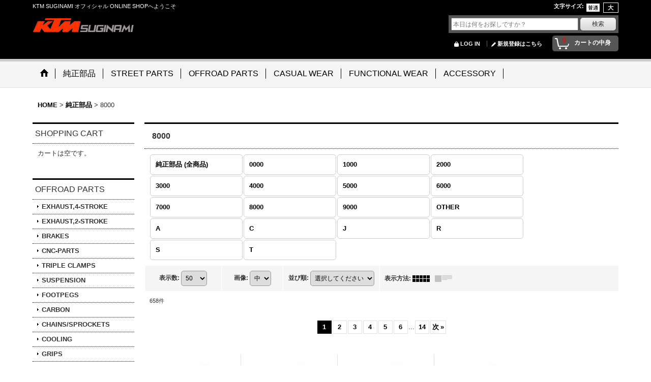

--- FILE ---
content_type: text/html; charset=UTF-8
request_url: https://www.ktmnakanoshop.jp/product-list/158
body_size: 19874
content:
<!DOCTYPE html><html lang="ja">
<head>
    <meta charset="utf-8" />
    <title>8000 - KTM杉並</title>
    <meta name="keywords" content="KTM,1290DUKER,POWERWEAR,POWERPARTS, POWER WEAR, POWER PARTS, ＫＴＭ, パワーウェア,ＤＵＫＥ,LC4,690,690DUKE," />
    <meta name="description" content="ＫＴＭのＰＯＷＥＲ ＷＥＡＲ、ＰＯＷＥＲ ＰＡＲＴＳのオンラインショップです。
ＫＴＭ専門店（オレンジショップ）のＫＴＭ中野が運営しています。" />
    <link rel="alternate" type="application/rss+xml" title="RSS" href="https://www.ktmnakanoshop.jp/rss/rss.php" />
    <link rel="alternate" media="only screen and (max-width: 640px)" href="https://www.ktmnakanoshop.jp/phone/product-list/158" />
    <link rel="next" href="https://www.ktmnakanoshop.jp/product-list/158?page=2" />
    <link rel="canonical" href="https://www.ktmnakanoshop.jp/product-list/158" />
    <link href="/res/layout001/style/public/font-awesome-4.7.0/css/font-awesome.min.css" rel="stylesheet" />
    <link href="https://www.ktmnakanoshop.jp/res/layout001/style/common.css?1698389121" rel="stylesheet" type="text/css" media="all" />
    <link href="https://www.ktmnakanoshop.jp/res/layout012/style/template.css?1811011534" rel="stylesheet" type="text/css" media="all" />
    <link href="https://www.ktmnakanoshop.jp/res/layout001/style/jquery.fancybox.css" rel="stylesheet" type="text/css" media="all" />
    <link href="https://www.ktmnakanoshop.jp/res/layout012/style/default.css?1402535650" rel="stylesheet" type="text/css" media="all" />
    <script src="https://www.ktmnakanoshop.jp/res/layout012/js/public/jquery.js?v=420213"></script>
    <script src="https://www.ktmnakanoshop.jp/res/layout012/js/underscore.js?v=3"></script>
    <script src="https://www.ktmnakanoshop.jp/res/layout012/js/flipsnap.min.js"></script>
    <script src="https://www.ktmnakanoshop.jp/res/layout012/js/pack/ocnk-min.js?1625028332"></script>
    <script src="https://www.ktmnakanoshop.jp/res/layout012/js/pack/ranking-tab-min.js?1625028310"></script>
<script async src="https://www.googletagmanager.com/gtag/js?id=UA-55812720-1"></script>
<script>
  window.dataLayer = window.dataLayer || [];
  function gtag(){dataLayer.push(arguments);}
  gtag('js', new Date());
  gtag('config', 'UA-55812720-1');
</script>

</head>

<body class="categorylist_page_body widemode" id="categorylist_page_158">
<div id="container" class="jpn_version visitor">
<div id="inner_container">

    <header role="banner">
        <div id="header_container">
            <div id="header">

                <div id="inner_header">

                    <div id="header_top" class="fix_center clearfix">
                        <div id="copy" class="header_top_800">
KTM SUGINAMI オフィシャル ONLINE SHOPへようこそ
                        </div>
                        <div id="header_font_setting">
                            <div class="font_setting">
                                <span class="set_font_title">文字サイズ<span class="colon">:</span></span>
                                <span class="set_font_normal"></span><span class="set_font_large"></span>
                            </div>
                        </div>
                    </div>

                    <div id="header_middle" class="fix_center clearfix">
                        <div id="shoplogo" itemscope="itemscope" itemtype="http://schema.org/Organization">
                            <a itemprop="url" href="https://www.ktmnakanoshop.jp">
                                <img itemprop="logo" src="https://www.ktmnakanoshop.jp/data/ktm-nakano/image/20200919_1a743d.jpg" width="200" height="40" alt="KTM杉並" />
                            </a>
                        </div>
                        <div id="search" itemscope="itemscope" itemtype="http://schema.org/WebSite">
                            <meta itemprop="url" content="https://www.ktmnakanoshop.jp" />
                            <form class="search_form" method="get" action="https://www.ktmnakanoshop.jp/product-list" role="search" itemprop="potentialAction" itemscope="itemscope" itemtype="http://schema.org/SearchAction">
                                <meta itemprop="target" content="https://www.ktmnakanoshop.jp/product-list/?keyword={keyword}" />
                                <input type="search" class="largesize searchform" name="keyword" value="" placeholder="本日は何をお探しですか？" itemprop="query-input" />
                                <span class="global_btn"><input type="submit" class="searchinput btn_size_small btn_color_common" name="Submit" value="検索" /></span>
                            </form>
                        </div>
                    </div>

                    <div id="header_bottom" class="fix_center clearfix">
                        <div id="carttop">
                            <div class="shopping_cart_button has_cart_popup" data-empty-text="">
                                <div class="cartbtn">
                                    <a href="https://www.ktmnakanoshop.jp/cart">
                                        <span class="cartquantity">0</span>
                                        <span class="cartbtn_text">カートの中身</span>
                                    </a>
                                </div>
                            </div>
                        </div>

                        <div class="signin guestmember">
                            <div class="signin_box">
                                <ul>
                                    <li class="signin_top">
                                        <a href="https://www.ktmnakanoshop.jp/member-login" class="secure_link">LOG IN</a>
                                    </li>
                                    <li class="register_top">
                                        <a href="https://www.ktmnakanoshop.jp/register" class="secure_link">新規登録はこちら</a>
                                    </li>
                                </ul>
                            </div>
                        </div>
                    </div>

                </div>

                <nav role="navigation">
                    <div id="header_navigation">
                        <div id="globalnavi" class="clearfix" data-drilldown="on">
                            <ul class="fix_center clearfix pre_load_nav dropdown">
                                <li class="header_nav h_home posleft">
                                    <a href="https://www.ktmnakanoshop.jp/" class="nav_link"><span class="nav_box"><img src="https://www.ktmnakanoshop.jp/res/layout012/img/navi_home_bg.gif" data-x2="https://www.ktmnakanoshop.jp/res/layout012/img/navi_home_bg_x2.gif" width="45" height="45" alt="HOME" /></span></a>
                                </li>
                                <li class="header_nav h_link_item_1">
                                    <a href="http://www.ktm-suginami.com/webshop.html" class="nav_link" target="_blank"><span class="nav_box">純正部品</span></a>
                                </li>
                                <li class="header_nav h_division1">
                                    <div class="header_group">
                                        <a href="javascript:void(0);" class="nav_link"><span class="nav_box">STREET PARTS</span></a>
                                    </div>
                                    <ul class="sub_menu">
                                        <li class="h_group121">
                                            <a href="https://www.ktmnakanoshop.jp/product-group/121?division=1" class="item_list_link">
                                                                                                <span class="nav_text">1390 SUPER ADVENTURE S EVO /R 2026-</span>
                                            </a>
                                        </li>
                                        <li class="h_group120">
                                            <a href="https://www.ktmnakanoshop.jp/product-group/120?division=1" class="item_list_link">
                                                                                                <span class="nav_text">1390 SUPER DUKE R EVO 2024-</span>
                                            </a>
                                        </li>
                                        <li class="h_group126">
                                            <a href="https://www.ktmnakanoshop.jp/product-group/126?division=1" class="item_list_link">
                                                                                                <span class="nav_text">990 RC R 2026-</span>
                                            </a>
                                        </li>
                                        <li class="h_group130">
                                            <a href="https://www.ktmnakanoshop.jp/product-group/130?division=1" class="item_list_link">
                                                                                                <span class="nav_text">990 DUKE R 2026-</span>
                                            </a>
                                        </li>
                                        <li class="h_group114">
                                            <a href="https://www.ktmnakanoshop.jp/product-group/114?division=1" class="item_list_link">
                                                                                                <span class="nav_text">890/790 ADVENTURE /R 2023-</span>
                                            </a>
                                        </li>
                                        <li class="h_group115">
                                            <a href="https://www.ktmnakanoshop.jp/product-group/115?division=1" class="item_list_link">
                                                                                                <span class="nav_text">890 SMT 2023-</span>
                                            </a>
                                        </li>
                                        <li class="h_group127">
                                            <a href="https://www.ktmnakanoshop.jp/product-group/127?division=1" class="item_list_link">
                                                                                                <span class="nav_text">690 ENDURO R /SMC R 2026-</span>
                                            </a>
                                        </li>
                                        <li class="h_group122">
                                            <a href="https://www.ktmnakanoshop.jp/product-group/122?division=1" class="item_list_link">
                                                                                                <span class="nav_text">390 ADVENTURE R 2025-</span>
                                            </a>
                                        </li>
                                        <li class="h_group124">
                                            <a href="https://www.ktmnakanoshop.jp/product-group/124?division=1" class="item_list_link">
                                                                                                <span class="nav_text">390 ENDURO R 2025-</span>
                                            </a>
                                        </li>
                                        <li class="h_group123">
                                            <a href="https://www.ktmnakanoshop.jp/product-group/123?division=1" class="item_list_link">
                                                                                                <span class="nav_text">390 SMC R 2025-</span>
                                            </a>
                                        </li>
                                        <li class="h_group119">
                                            <a href="https://www.ktmnakanoshop.jp/product-group/119?division=1" class="item_list_link">
                                                                                                <span class="nav_text">390/250/125 DUKE 2024-</span>
                                            </a>
                                        </li>
                                        <li class="h_group113">
                                            <a href="https://www.ktmnakanoshop.jp/product-group/113?division=1" class="item_list_link">
                                                                                                <span class="nav_text">RC 390/125 2022-</span>
                                            </a>
                                        </li>
                                        <li class="h_group118">
                                            <a href="https://www.ktmnakanoshop.jp/product-group/118?division=1" class="item_list_link">
                                                                                                <span class="nav_text">990 DUKE 2024-</span>
                                            </a>
                                        </li>
                                        <li class="h_group112">
                                            <a href="https://www.ktmnakanoshop.jp/product-group/112?division=1" class="item_list_link">
                                                                                                <span class="nav_text">1290 SUPER ADVENTURE S/R 2021-2024</span>
                                            </a>
                                        </li>
                                        <li class="h_group108">
                                            <a href="https://www.ktmnakanoshop.jp/product-group/108?division=1" class="item_list_link">
                                                                                                <span class="nav_text">1290 SUPER DUKE R /EVO 2020-2023</span>
                                            </a>
                                        </li>
                                        <li class="h_group109">
                                            <a href="https://www.ktmnakanoshop.jp/product-group/109?division=1" class="item_list_link">
                                                                                                <span class="nav_text">1290 SUPER DUKE GT 2016-2024</span>
                                            </a>
                                        </li>
                                        <li class="h_group107">
                                            <a href="https://www.ktmnakanoshop.jp/product-group/107?division=1" class="item_list_link">
                                                                                                <span class="nav_text">890/790 DUKE /R 2018-</span>
                                            </a>
                                        </li>
                                        <li class="h_group100">
                                            <a href="https://www.ktmnakanoshop.jp/product-group/100?division=1" class="item_list_link">
                                                                                                <span class="nav_text">390/250 ADVENTURE 2020-2024</span>
                                            </a>
                                        </li>
                                        <li class="h_group105">
                                            <a href="https://www.ktmnakanoshop.jp/product-group/105?division=1" class="item_list_link">
                                                                                                <span class="nav_text">690 SMC R/ENDURO R 2019-2024</span>
                                            </a>
                                        </li>
                                        <li class="h_group88">
                                            <a href="https://www.ktmnakanoshop.jp/product-group/88?division=1" class="item_list_link">
                                                                                                <span class="nav_text">890/790 ADVENTURE /R 2019-2022</span>
                                            </a>
                                        </li>
                                        <li class="h_group103">
                                            <a href="https://www.ktmnakanoshop.jp/product-group/103?division=1" class="item_list_link">
                                                                                                <span class="nav_text">390/250/125 DUKE 2017-2023</span>
                                            </a>
                                        </li>
                                        <li class="h_group56">
                                            <a href="https://www.ktmnakanoshop.jp/product-group/56?division=1" class="item_list_link">
                                                                                                <span class="nav_text">RC 390/250/125 2015-2020</span>
                                            </a>
                                        </li>
                                        <li class="h_group60">
                                            <a href="https://www.ktmnakanoshop.jp/product-group/60?division=1" class="item_list_link">
                                                                                                <span class="nav_text">1290 SUPER DUKE R 2014-2019</span>
                                            </a>
                                        </li>
                                        <li class="h_group59">
                                            <a href="https://www.ktmnakanoshop.jp/product-group/59?division=1" class="item_list_link">
                                                                                                <span class="nav_text">1290/1190 ADVENTURE S/R 2013-2020</span>
                                            </a>
                                        </li>
                                        <li class="h_group57">
                                            <a href="https://www.ktmnakanoshop.jp/product-group/57?division=1" class="item_list_link">
                                                                                                <span class="nav_text">690 DUKE /R 2012-2019 690 ENDURO R /690 SMC R 2012-2018</span>
                                            </a>
                                        </li>
                                        <li class="h_group55">
                                            <a href="https://www.ktmnakanoshop.jp/product-group/55?division=1" class="item_list_link">
                                                                                                <span class="nav_text">390/250/125 DUKE 2011-2016</span>
                                            </a>
                                        </li>
                                        <li class="h_group61">
                                            <a href="https://www.ktmnakanoshop.jp/product-group/61?division=1" class="item_list_link">
                                                                                                <span class="nav_text">TOOLS</span>
                                            </a>
                                        </li>
                                        <li class="h_group101 posbottom">
                                            <a href="https://www.ktmnakanoshop.jp/product-group/101?division=1" class="item_list_link">
                                                                                                <span class="nav_text">NAVIGATION</span>
                                            </a>
                                        </li>
                                    </ul>
                                </li>
                                <li class="header_nav h_division2">
                                    <div class="header_group">
                                        <a href="javascript:void(0);" class="nav_link"><span class="nav_box">OFFROAD PARTS</span></a>
                                    </div>
                                    <ul class="sub_menu">
                                        <li class="h_group87">
                                            <a href="https://www.ktmnakanoshop.jp/product-group/87?division=2" class="item_list_link">
                                                                                                <span class="nav_text">EXHAUST,4-STROKE</span>
                                            </a>
                                        </li>
                                        <li class="h_group86">
                                            <a href="https://www.ktmnakanoshop.jp/product-group/86?division=2" class="item_list_link">
                                                                                                <span class="nav_text">EXHAUST,2-STROKE</span>
                                            </a>
                                        </li>
                                        <li class="h_group65">
                                            <a href="https://www.ktmnakanoshop.jp/product-group/65?division=2" class="item_list_link">
                                                                                                <span class="nav_text">BRAKES</span>
                                            </a>
                                        </li>
                                        <li class="h_group67">
                                            <a href="https://www.ktmnakanoshop.jp/product-group/67?division=2" class="item_list_link">
                                                                                                <span class="nav_text">CNC-PARTS</span>
                                            </a>
                                        </li>
                                        <li class="h_group64">
                                            <a href="https://www.ktmnakanoshop.jp/product-group/64?division=2" class="item_list_link">
                                                                                                <span class="nav_text">TRIPLE CLAMPS</span>
                                            </a>
                                        </li>
                                        <li class="h_group63">
                                            <a href="https://www.ktmnakanoshop.jp/product-group/63?division=2" class="item_list_link">
                                                                                                <span class="nav_text">SUSPENSION</span>
                                            </a>
                                        </li>
                                        <li class="h_group72">
                                            <a href="https://www.ktmnakanoshop.jp/product-group/72?division=2" class="item_list_link">
                                                                                                <span class="nav_text">FOOTPEGS</span>
                                            </a>
                                        </li>
                                        <li class="h_group70">
                                            <a href="https://www.ktmnakanoshop.jp/product-group/70?division=2" class="item_list_link">
                                                                                                <span class="nav_text">CARBON</span>
                                            </a>
                                        </li>
                                        <li class="h_group75">
                                            <a href="https://www.ktmnakanoshop.jp/product-group/75?division=2" class="item_list_link">
                                                                                                <span class="nav_text">CHAINS/SPROCKETS</span>
                                            </a>
                                        </li>
                                        <li class="h_group76">
                                            <a href="https://www.ktmnakanoshop.jp/product-group/76?division=2" class="item_list_link">
                                                                                                <span class="nav_text">COOLING</span>
                                            </a>
                                        </li>
                                        <li class="h_group66">
                                            <a href="https://www.ktmnakanoshop.jp/product-group/66?division=2" class="item_list_link">
                                                                                                <span class="nav_text">GRIPS</span>
                                            </a>
                                        </li>
                                        <li class="h_group92">
                                            <a href="https://www.ktmnakanoshop.jp/product-group/92?division=2" class="item_list_link">
                                                                                                <span class="nav_text">HAND GUARDS</span>
                                            </a>
                                        </li>
                                        <li class="h_group85">
                                            <a href="https://www.ktmnakanoshop.jp/product-group/85?division=2" class="item_list_link">
                                                                                                <span class="nav_text">ELECTRICS</span>
                                            </a>
                                        </li>
                                        <li class="h_group128">
                                            <a href="https://www.ktmnakanoshop.jp/product-group/128?division=2" class="item_list_link">
                                                                                                <span class="nav_text">HANDLEBARS</span>
                                            </a>
                                        </li>
                                        <li class="h_group93">
                                            <a href="https://www.ktmnakanoshop.jp/product-group/93?division=2" class="item_list_link">
                                                                                                <span class="nav_text">SPECIAL PARTS</span>
                                            </a>
                                        </li>
                                        <li class="h_group78">
                                            <a href="https://www.ktmnakanoshop.jp/product-group/78?division=2" class="item_list_link">
                                                                                                <span class="nav_text">AIR FILTER BOX</span>
                                            </a>
                                        </li>
                                        <li class="h_group82">
                                            <a href="https://www.ktmnakanoshop.jp/product-group/82?division=2" class="item_list_link">
                                                                                                <span class="nav_text">ENGINE,4-STROKE</span>
                                            </a>
                                        </li>
                                        <li class="h_group81">
                                            <a href="https://www.ktmnakanoshop.jp/product-group/81?division=2" class="item_list_link">
                                                                                                <span class="nav_text">ENGINE,2-STROKE</span>
                                            </a>
                                        </li>
                                        <li class="h_group79">
                                            <a href="https://www.ktmnakanoshop.jp/product-group/79?division=2" class="item_list_link">
                                                                                                <span class="nav_text">NAVIGATION,OFFROAD</span>
                                            </a>
                                        </li>
                                        <li class="h_group74">
                                            <a href="https://www.ktmnakanoshop.jp/product-group/74?division=2" class="item_list_link">
                                                                                                <span class="nav_text">WHELLS</span>
                                            </a>
                                        </li>
                                        <li class="h_group77">
                                            <a href="https://www.ktmnakanoshop.jp/product-group/77?division=2" class="item_list_link">
                                                                                                <span class="nav_text">PROTECTION,CHASSIS</span>
                                            </a>
                                        </li>
                                        <li class="h_group94">
                                            <a href="https://www.ktmnakanoshop.jp/product-group/94?division=2" class="item_list_link">
                                                                                                <span class="nav_text">ENGINE GUARD,4-ST</span>
                                            </a>
                                        </li>
                                        <li class="h_group95">
                                            <a href="https://www.ktmnakanoshop.jp/product-group/95?division=2" class="item_list_link">
                                                                                                <span class="nav_text">ENGINE GUARD,2-ST</span>
                                            </a>
                                        </li>
                                        <li class="h_group71">
                                            <a href="https://www.ktmnakanoshop.jp/product-group/71?division=2" class="item_list_link">
                                                                                                <span class="nav_text">SEATS</span>
                                            </a>
                                        </li>
                                        <li class="h_group73">
                                            <a href="https://www.ktmnakanoshop.jp/product-group/73?division=2" class="item_list_link">
                                                                                                <span class="nav_text">TANKS</span>
                                            </a>
                                        </li>
                                        <li class="h_group69">
                                            <a href="https://www.ktmnakanoshop.jp/product-group/69?division=2" class="item_list_link">
                                                                                                <span class="nav_text">DECALS</span>
                                            </a>
                                        </li>
                                        <li class="h_group68">
                                            <a href="https://www.ktmnakanoshop.jp/product-group/68?division=2" class="item_list_link">
                                                                                                <span class="nav_text">TRIM PARTS</span>
                                            </a>
                                        </li>
                                        <li class="h_group96">
                                            <a href="https://www.ktmnakanoshop.jp/product-group/96?division=2" class="item_list_link">
                                                                                                <span class="nav_text">FREERIDE</span>
                                            </a>
                                        </li>
                                        <li class="h_group97">
                                            <a href="https://www.ktmnakanoshop.jp/product-group/97?division=2" class="item_list_link">
                                                                                                <span class="nav_text">85 SX / 65 SX / 50 SX</span>
                                            </a>
                                        </li>
                                        <li class="h_group61 posbottom">
                                            <a href="https://www.ktmnakanoshop.jp/product-group/61?division=2" class="item_list_link">
                                                                                                <span class="nav_text">TOOLS</span>
                                            </a>
                                        </li>
                                    </ul>
                                </li>
                                <li class="header_nav h_division4">
                                    <div class="header_group">
                                        <a href="javascript:void(0);" class="nav_link"><span class="nav_box">CASUAL WEAR</span></a>
                                    </div>
                                    <ul class="sub_menu">
                                        <li class="h_group12">
                                            <a href="https://www.ktmnakanoshop.jp/product-group/12?division=4" class="item_list_link">
                                                                                                <span class="nav_text">チームウェア</span>
                                            </a>
                                        </li>
                                        <li class="h_group8">
                                            <a href="https://www.ktmnakanoshop.jp/product-group/8?division=4" class="item_list_link">
                                                                                                <span class="nav_text">Tシャツ/ポロシャツ</span>
                                            </a>
                                        </li>
                                        <li class="h_group15">
                                            <a href="https://www.ktmnakanoshop.jp/product-group/15?division=4" class="item_list_link">
                                                                                                <span class="nav_text">フーディー/ロングスリーブ</span>
                                            </a>
                                        </li>
                                        <li class="h_group99">
                                            <a href="https://www.ktmnakanoshop.jp/product-group/99?division=4" class="item_list_link">
                                                                                                <span class="nav_text">ジャケット</span>
                                            </a>
                                        </li>
                                        <li class="h_group23">
                                            <a href="https://www.ktmnakanoshop.jp/product-group/23?division=4" class="item_list_link">
                                                                                                <span class="nav_text">パンツ</span>
                                            </a>
                                        </li>
                                        <li class="h_group14">
                                            <a href="https://www.ktmnakanoshop.jp/product-group/14?division=4" class="item_list_link">
                                                                                                <span class="nav_text">キャップ</span>
                                            </a>
                                        </li>
                                        <li class="h_group37">
                                            <a href="https://www.ktmnakanoshop.jp/product-group/37?division=4" class="item_list_link">
                                                                                                <span class="nav_text">シューズ</span>
                                            </a>
                                        </li>
                                        <li class="h_group43">
                                            <a href="https://www.ktmnakanoshop.jp/product-group/43?division=4" class="item_list_link">
                                                                                                <span class="nav_text">バッグ</span>
                                            </a>
                                        </li>
                                        <li class="h_group90">
                                            <a href="https://www.ktmnakanoshop.jp/product-group/90?division=4" class="item_list_link">
                                                                                                <span class="nav_text">ハイドレーションバッグ</span>
                                            </a>
                                        </li>
                                        <li class="h_group24">
                                            <a href="https://www.ktmnakanoshop.jp/product-group/24?division=4" class="item_list_link">
                                                                                                <span class="nav_text">サングラス</span>
                                            </a>
                                        </li>
                                        <li class="h_group28">
                                            <a href="https://www.ktmnakanoshop.jp/product-group/28?division=4" class="item_list_link">
                                                                                                <span class="nav_text">WOMENS</span>
                                            </a>
                                        </li>
                                        <li class="h_group18">
                                            <a href="https://www.ktmnakanoshop.jp/product-group/18?division=4" class="item_list_link">
                                                                                                <span class="nav_text">KIDS</span>
                                            </a>
                                        </li>
                                        <li class="h_group10 posbottom">
                                            <a href="https://www.ktmnakanoshop.jp/product-group/10?division=4" class="item_list_link">
                                                                                                <span class="nav_text">BABY</span>
                                            </a>
                                        </li>
                                    </ul>
                                </li>
                                <li class="header_nav h_division5">
                                    <div class="header_group">
                                        <a href="javascript:void(0);" class="nav_link"><span class="nav_box">FUNCTIONAL WEAR</span></a>
                                    </div>
                                    <ul class="sub_menu">
                                        <li class="h_group26">
                                            <a href="https://www.ktmnakanoshop.jp/product-group/26?division=5" class="item_list_link">
                                                                                                <span class="nav_text">オフロードジャージ/パンツ</span>
                                            </a>
                                        </li>
                                        <li class="h_group89">
                                            <a href="https://www.ktmnakanoshop.jp/product-group/89?division=5" class="item_list_link">
                                                                                                <span class="nav_text">オフロードジャケット</span>
                                            </a>
                                        </li>
                                        <li class="h_group91">
                                            <a href="https://www.ktmnakanoshop.jp/product-group/91?division=5" class="item_list_link">
                                                                                                <span class="nav_text">オフロードグローブ</span>
                                            </a>
                                        </li>
                                        <li class="h_group90">
                                            <a href="https://www.ktmnakanoshop.jp/product-group/90?division=5" class="item_list_link">
                                                                                                <span class="nav_text">ハイドレーションバッグ</span>
                                            </a>
                                        </li>
                                        <li class="h_group125">
                                            <a href="https://www.ktmnakanoshop.jp/product-group/125?division=5" class="item_list_link">
                                                                                                <span class="nav_text">ヘルメット</span>
                                            </a>
                                        </li>
                                        <li class="h_group32">
                                            <a href="https://www.ktmnakanoshop.jp/product-group/32?division=5" class="item_list_link">
                                                                                                <span class="nav_text">ゴーグル</span>
                                            </a>
                                        </li>
                                        <li class="h_group34">
                                            <a href="https://www.ktmnakanoshop.jp/product-group/34?division=5" class="item_list_link">
                                                                                                <span class="nav_text">ブーツ</span>
                                            </a>
                                        </li>
                                        <li class="h_group30">
                                            <a href="https://www.ktmnakanoshop.jp/product-group/30?division=5" class="item_list_link">
                                                                                                <span class="nav_text">オンロードジャケット</span>
                                            </a>
                                        </li>
                                        <li class="h_group31">
                                            <a href="https://www.ktmnakanoshop.jp/product-group/31?division=5" class="item_list_link">
                                                                                                <span class="nav_text">オンロードパンツ</span>
                                            </a>
                                        </li>
                                        <li class="h_group27">
                                            <a href="https://www.ktmnakanoshop.jp/product-group/27?division=5" class="item_list_link">
                                                                                                <span class="nav_text">オンロードグローブ</span>
                                            </a>
                                        </li>
                                        <li class="h_group33">
                                            <a href="https://www.ktmnakanoshop.jp/product-group/33?division=5" class="item_list_link">
                                                                                                <span class="nav_text">プロテクター</span>
                                            </a>
                                        </li>
                                        <li class="h_group35 posbottom">
                                            <a href="https://www.ktmnakanoshop.jp/product-group/35?division=5" class="item_list_link">
                                                                                                <span class="nav_text">アンダーウエア</span>
                                            </a>
                                        </li>
                                    </ul>
                                </li>
                                <li class="header_nav h_division6 posright">
                                    <div class="header_group">
                                        <a href="javascript:void(0);" class="nav_link"><span class="nav_box">ACCESSORY</span></a>
                                    </div>
                                    <ul class="sub_menu">
                                        <li class="h_group14">
                                            <a href="https://www.ktmnakanoshop.jp/product-group/14?division=6" class="item_list_link">
                                                                                                <span class="nav_text">キャップ</span>
                                            </a>
                                        </li>
                                        <li class="h_group43">
                                            <a href="https://www.ktmnakanoshop.jp/product-group/43?division=6" class="item_list_link">
                                                                                                <span class="nav_text">バッグ</span>
                                            </a>
                                        </li>
                                        <li class="h_group90">
                                            <a href="https://www.ktmnakanoshop.jp/product-group/90?division=6" class="item_list_link">
                                                                                                <span class="nav_text">ハイドレーションバッグ</span>
                                            </a>
                                        </li>
                                        <li class="h_group37">
                                            <a href="https://www.ktmnakanoshop.jp/product-group/37?division=6" class="item_list_link">
                                                                                                <span class="nav_text">シューズ</span>
                                            </a>
                                        </li>
                                        <li class="h_group44">
                                            <a href="https://www.ktmnakanoshop.jp/product-group/44?division=6" class="item_list_link">
                                                                                                <span class="nav_text">雑貨/小物</span>
                                            </a>
                                        </li>
                                        <li class="h_group24">
                                            <a href="https://www.ktmnakanoshop.jp/product-group/24?division=6" class="item_list_link">
                                                                                                <span class="nav_text">サングラス</span>
                                            </a>
                                        </li>
                                        <li class="h_group41">
                                            <a href="https://www.ktmnakanoshop.jp/product-group/41?division=6" class="item_list_link">
                                                                                                <span class="nav_text">キーホルダー</span>
                                            </a>
                                        </li>
                                        <li class="h_group46 posbottom">
                                            <a href="https://www.ktmnakanoshop.jp/product-group/46?division=6" class="item_list_link">
                                                                                                <span class="nav_text">アウトドア</span>
                                            </a>
                                        </li>
                                    </ul>
                                </li>
                            </ul>
                        </div>
                    </div>
                </nav>

            </div>        </div>
    </header>

    <div id="contents">
        <div id="inner_contents" class="fix_center clearfix">

<div id="pan">
    <ol class="breadcrumb_list" itemscope itemtype="https://schema.org/BreadcrumbList">
        <li class="breadcrumb_nav pannavi1" itemprop="itemListElement" itemscope itemtype="https://schema.org/ListItem">
            <a href="https://www.ktmnakanoshop.jp/" itemprop="item">
                <span class="breadcrumb_text" itemprop="name">HOME</span>
            </a>
            <meta itemprop="position" content="1">
        </li>
        <li class="breadcrumb_nav pannavi2" itemprop="itemListElement" itemscope itemtype="https://schema.org/ListItem">
            <span class="gt">&gt;</span>
            <a href="https://www.ktmnakanoshop.jp/product-list/129" itemprop="item" class="item_list_link">
                <span class="breadcrumb_text" itemprop="name">純正部品</span>
            </a>
            <meta itemprop="position" content="2">
        </li>
        <li class="breadcrumb_nav" itemprop="itemListElement" itemscope itemtype="https://schema.org/ListItem">
            <span class="gt">&gt;</span>
                <span class="thispage" itemprop="name">8000</span>
            <meta itemprop="position" content="3">
        </li>
    </ol>
</div>

            <div id="leftcol" class="side_col" role="complementary">


                <section>
                    <div class="side_box shoppingcart side_cart_empty">
                        <div class="section_title">
                            <h2>SHOPPING CART</h2>
                        </div>
                        <div class="side_contents shoppingcart_list">
                            <ul>
                                <li>
                                    <div class="side_cart_data">カートは空です。</div>
                                </li>
                            </ul>
                        </div>
                    </div>
                </section>
                                                                                                                                                                                                                                                                                                                                                                                                                                                                                                                                                                                                                                                                                                                                                                                                                                                                                                                                                                                                                                                                                                                                                                        <section>
                    <div class="side_box pickupcategory pickupcategory_division2">
                        <div class="section_title">
                            <h2>OFFROAD PARTS</h2>
                        </div>
                        <ul class="side_contents pickupcategory_list">
                            <li class="pickupcategory87">
                                <a href="https://www.ktmnakanoshop.jp/product-group/87?division=2" class="item_list_link">
                                                                        <span class="nav_text">EXHAUST,4-STROKE</span>
                                </a>
                            </li>
                            <li class="pickupcategory86">
                                <a href="https://www.ktmnakanoshop.jp/product-group/86?division=2" class="item_list_link">
                                                                        <span class="nav_text">EXHAUST,2-STROKE</span>
                                </a>
                            </li>
                            <li class="pickupcategory65">
                                <a href="https://www.ktmnakanoshop.jp/product-group/65?division=2" class="item_list_link">
                                                                        <span class="nav_text">BRAKES</span>
                                </a>
                            </li>
                            <li class="pickupcategory67">
                                <a href="https://www.ktmnakanoshop.jp/product-group/67?division=2" class="item_list_link">
                                                                        <span class="nav_text">CNC-PARTS</span>
                                </a>
                            </li>
                            <li class="pickupcategory64">
                                <a href="https://www.ktmnakanoshop.jp/product-group/64?division=2" class="item_list_link">
                                                                        <span class="nav_text">TRIPLE CLAMPS</span>
                                </a>
                            </li>
                            <li class="pickupcategory63">
                                <a href="https://www.ktmnakanoshop.jp/product-group/63?division=2" class="item_list_link">
                                                                        <span class="nav_text">SUSPENSION</span>
                                </a>
                            </li>
                            <li class="pickupcategory72">
                                <a href="https://www.ktmnakanoshop.jp/product-group/72?division=2" class="item_list_link">
                                                                        <span class="nav_text">FOOTPEGS</span>
                                </a>
                            </li>
                            <li class="pickupcategory70">
                                <a href="https://www.ktmnakanoshop.jp/product-group/70?division=2" class="item_list_link">
                                                                        <span class="nav_text">CARBON</span>
                                </a>
                            </li>
                            <li class="pickupcategory75">
                                <a href="https://www.ktmnakanoshop.jp/product-group/75?division=2" class="item_list_link">
                                                                        <span class="nav_text">CHAINS/SPROCKETS</span>
                                </a>
                            </li>
                            <li class="pickupcategory76">
                                <a href="https://www.ktmnakanoshop.jp/product-group/76?division=2" class="item_list_link">
                                                                        <span class="nav_text">COOLING</span>
                                </a>
                            </li>
                            <li class="pickupcategory66">
                                <a href="https://www.ktmnakanoshop.jp/product-group/66?division=2" class="item_list_link">
                                                                        <span class="nav_text">GRIPS</span>
                                </a>
                            </li>
                            <li class="pickupcategory92">
                                <a href="https://www.ktmnakanoshop.jp/product-group/92?division=2" class="item_list_link">
                                                                        <span class="nav_text">HAND GUARDS</span>
                                </a>
                            </li>
                            <li class="pickupcategory85">
                                <a href="https://www.ktmnakanoshop.jp/product-group/85?division=2" class="item_list_link">
                                                                        <span class="nav_text">ELECTRICS</span>
                                </a>
                            </li>
                            <li class="pickupcategory128">
                                <a href="https://www.ktmnakanoshop.jp/product-group/128?division=2" class="item_list_link">
                                                                        <span class="nav_text">HANDLEBARS</span>
                                </a>
                            </li>
                            <li class="pickupcategory93">
                                <a href="https://www.ktmnakanoshop.jp/product-group/93?division=2" class="item_list_link">
                                                                        <span class="nav_text">SPECIAL PARTS</span>
                                </a>
                            </li>
                            <li class="pickupcategory78">
                                <a href="https://www.ktmnakanoshop.jp/product-group/78?division=2" class="item_list_link">
                                                                        <span class="nav_text">AIR FILTER BOX</span>
                                </a>
                            </li>
                            <li class="pickupcategory82">
                                <a href="https://www.ktmnakanoshop.jp/product-group/82?division=2" class="item_list_link">
                                                                        <span class="nav_text">ENGINE,4-STROKE</span>
                                </a>
                            </li>
                            <li class="pickupcategory81">
                                <a href="https://www.ktmnakanoshop.jp/product-group/81?division=2" class="item_list_link">
                                                                        <span class="nav_text">ENGINE,2-STROKE</span>
                                </a>
                            </li>
                            <li class="pickupcategory79">
                                <a href="https://www.ktmnakanoshop.jp/product-group/79?division=2" class="item_list_link">
                                                                        <span class="nav_text">NAVIGATION,OFFROAD</span>
                                </a>
                            </li>
                            <li class="pickupcategory74">
                                <a href="https://www.ktmnakanoshop.jp/product-group/74?division=2" class="item_list_link">
                                                                        <span class="nav_text">WHELLS</span>
                                </a>
                            </li>
                            <li class="pickupcategory77">
                                <a href="https://www.ktmnakanoshop.jp/product-group/77?division=2" class="item_list_link">
                                                                        <span class="nav_text">PROTECTION,CHASSIS</span>
                                </a>
                            </li>
                            <li class="pickupcategory94">
                                <a href="https://www.ktmnakanoshop.jp/product-group/94?division=2" class="item_list_link">
                                                                        <span class="nav_text">ENGINE GUARD,4-ST</span>
                                </a>
                            </li>
                            <li class="pickupcategory95">
                                <a href="https://www.ktmnakanoshop.jp/product-group/95?division=2" class="item_list_link">
                                                                        <span class="nav_text">ENGINE GUARD,2-ST</span>
                                </a>
                            </li>
                            <li class="pickupcategory71">
                                <a href="https://www.ktmnakanoshop.jp/product-group/71?division=2" class="item_list_link">
                                                                        <span class="nav_text">SEATS</span>
                                </a>
                            </li>
                            <li class="pickupcategory73">
                                <a href="https://www.ktmnakanoshop.jp/product-group/73?division=2" class="item_list_link">
                                                                        <span class="nav_text">TANKS</span>
                                </a>
                            </li>
                            <li class="pickupcategory69">
                                <a href="https://www.ktmnakanoshop.jp/product-group/69?division=2" class="item_list_link">
                                                                        <span class="nav_text">DECALS</span>
                                </a>
                            </li>
                            <li class="pickupcategory68">
                                <a href="https://www.ktmnakanoshop.jp/product-group/68?division=2" class="item_list_link">
                                                                        <span class="nav_text">TRIM PARTS</span>
                                </a>
                            </li>
                            <li class="pickupcategory96">
                                <a href="https://www.ktmnakanoshop.jp/product-group/96?division=2" class="item_list_link">
                                                                        <span class="nav_text">FREERIDE</span>
                                </a>
                            </li>
                            <li class="pickupcategory97">
                                <a href="https://www.ktmnakanoshop.jp/product-group/97?division=2" class="item_list_link">
                                                                        <span class="nav_text">85 SX / 65 SX / 50 SX</span>
                                </a>
                            </li>
                            <li class="pickupcategory61 posbottom">
                                <a href="https://www.ktmnakanoshop.jp/product-group/61?division=2" class="item_list_link">
                                                                        <span class="nav_text">TOOLS</span>
                                </a>
                            </li>
                        </ul>
                    </div>
                </section>

                                                                                                                                                                                                                                                                                                                                                                                                                                                                                                                                                                                                                                                                                                                                                                                                                                                                                                                                                                                                                                                                                                <section>
                    <div class="side_box pickupcategory pickupcategory_division1">
                        <div class="section_title">
                            <h2>STREET PARTS</h2>
                        </div>
                        <ul class="side_contents pickupcategory_list">
                            <li class="pickupcategory121">
                                <a href="https://www.ktmnakanoshop.jp/product-group/121?division=1" class="item_list_link">
                                                                        <span class="nav_text">1390 SUPER ADVENTURE S EVO /R 2026-</span>
                                </a>
                            </li>
                            <li class="pickupcategory120">
                                <a href="https://www.ktmnakanoshop.jp/product-group/120?division=1" class="item_list_link">
                                                                        <span class="nav_text">1390 SUPER DUKE R EVO 2024-</span>
                                </a>
                            </li>
                            <li class="pickupcategory126">
                                <a href="https://www.ktmnakanoshop.jp/product-group/126?division=1" class="item_list_link">
                                                                        <span class="nav_text">990 RC R 2026-</span>
                                </a>
                            </li>
                            <li class="pickupcategory130">
                                <a href="https://www.ktmnakanoshop.jp/product-group/130?division=1" class="item_list_link">
                                                                        <span class="nav_text">990 DUKE R 2026-</span>
                                </a>
                            </li>
                            <li class="pickupcategory114">
                                <a href="https://www.ktmnakanoshop.jp/product-group/114?division=1" class="item_list_link">
                                                                        <span class="nav_text">890/790 ADVENTURE /R 2023-</span>
                                </a>
                            </li>
                            <li class="pickupcategory115">
                                <a href="https://www.ktmnakanoshop.jp/product-group/115?division=1" class="item_list_link">
                                                                        <span class="nav_text">890 SMT 2023-</span>
                                </a>
                            </li>
                            <li class="pickupcategory127">
                                <a href="https://www.ktmnakanoshop.jp/product-group/127?division=1" class="item_list_link">
                                                                        <span class="nav_text">690 ENDURO R /SMC R 2026-</span>
                                </a>
                            </li>
                            <li class="pickupcategory122">
                                <a href="https://www.ktmnakanoshop.jp/product-group/122?division=1" class="item_list_link">
                                                                        <span class="nav_text">390 ADVENTURE R 2025-</span>
                                </a>
                            </li>
                            <li class="pickupcategory124">
                                <a href="https://www.ktmnakanoshop.jp/product-group/124?division=1" class="item_list_link">
                                                                        <span class="nav_text">390 ENDURO R 2025-</span>
                                </a>
                            </li>
                            <li class="pickupcategory123">
                                <a href="https://www.ktmnakanoshop.jp/product-group/123?division=1" class="item_list_link">
                                                                        <span class="nav_text">390 SMC R 2025-</span>
                                </a>
                            </li>
                            <li class="pickupcategory119">
                                <a href="https://www.ktmnakanoshop.jp/product-group/119?division=1" class="item_list_link">
                                                                        <span class="nav_text">390/250/125 DUKE 2024-</span>
                                </a>
                            </li>
                            <li class="pickupcategory113">
                                <a href="https://www.ktmnakanoshop.jp/product-group/113?division=1" class="item_list_link">
                                                                        <span class="nav_text">RC 390/125 2022-</span>
                                </a>
                            </li>
                            <li class="pickupcategory118">
                                <a href="https://www.ktmnakanoshop.jp/product-group/118?division=1" class="item_list_link">
                                                                        <span class="nav_text">990 DUKE 2024-</span>
                                </a>
                            </li>
                            <li class="pickupcategory112">
                                <a href="https://www.ktmnakanoshop.jp/product-group/112?division=1" class="item_list_link">
                                                                        <span class="nav_text">1290 SUPER ADVENTURE S/R 2021-2024</span>
                                </a>
                            </li>
                            <li class="pickupcategory108">
                                <a href="https://www.ktmnakanoshop.jp/product-group/108?division=1" class="item_list_link">
                                                                        <span class="nav_text">1290 SUPER DUKE R /EVO 2020-2023</span>
                                </a>
                            </li>
                            <li class="pickupcategory109">
                                <a href="https://www.ktmnakanoshop.jp/product-group/109?division=1" class="item_list_link">
                                                                        <span class="nav_text">1290 SUPER DUKE GT 2016-2024</span>
                                </a>
                            </li>
                            <li class="pickupcategory107">
                                <a href="https://www.ktmnakanoshop.jp/product-group/107?division=1" class="item_list_link">
                                                                        <span class="nav_text">890/790 DUKE /R 2018-</span>
                                </a>
                            </li>
                            <li class="pickupcategory100">
                                <a href="https://www.ktmnakanoshop.jp/product-group/100?division=1" class="item_list_link">
                                                                        <span class="nav_text">390/250 ADVENTURE 2020-2024</span>
                                </a>
                            </li>
                            <li class="pickupcategory105">
                                <a href="https://www.ktmnakanoshop.jp/product-group/105?division=1" class="item_list_link">
                                                                        <span class="nav_text">690 SMC R/ENDURO R 2019-2024</span>
                                </a>
                            </li>
                            <li class="pickupcategory88">
                                <a href="https://www.ktmnakanoshop.jp/product-group/88?division=1" class="item_list_link">
                                                                        <span class="nav_text">890/790 ADVENTURE /R 2019-2022</span>
                                </a>
                            </li>
                            <li class="pickupcategory103">
                                <a href="https://www.ktmnakanoshop.jp/product-group/103?division=1" class="item_list_link">
                                                                        <span class="nav_text">390/250/125 DUKE 2017-2023</span>
                                </a>
                            </li>
                            <li class="pickupcategory56">
                                <a href="https://www.ktmnakanoshop.jp/product-group/56?division=1" class="item_list_link">
                                                                        <span class="nav_text">RC 390/250/125 2015-2020</span>
                                </a>
                            </li>
                            <li class="pickupcategory60">
                                <a href="https://www.ktmnakanoshop.jp/product-group/60?division=1" class="item_list_link">
                                                                        <span class="nav_text">1290 SUPER DUKE R 2014-2019</span>
                                </a>
                            </li>
                            <li class="pickupcategory59">
                                <a href="https://www.ktmnakanoshop.jp/product-group/59?division=1" class="item_list_link">
                                                                        <span class="nav_text">1290/1190 ADVENTURE S/R 2013-2020</span>
                                </a>
                            </li>
                            <li class="pickupcategory57">
                                <a href="https://www.ktmnakanoshop.jp/product-group/57?division=1" class="item_list_link">
                                                                        <span class="nav_text">690 DUKE /R 2012-2019 690 ENDURO R /690 SMC R 2012-2018</span>
                                </a>
                            </li>
                            <li class="pickupcategory55">
                                <a href="https://www.ktmnakanoshop.jp/product-group/55?division=1" class="item_list_link">
                                                                        <span class="nav_text">390/250/125 DUKE 2011-2016</span>
                                </a>
                            </li>
                            <li class="pickupcategory61">
                                <a href="https://www.ktmnakanoshop.jp/product-group/61?division=1" class="item_list_link">
                                                                        <span class="nav_text">TOOLS</span>
                                </a>
                            </li>
                            <li class="pickupcategory101 posbottom">
                                <a href="https://www.ktmnakanoshop.jp/product-group/101?division=1" class="item_list_link">
                                                                        <span class="nav_text">NAVIGATION</span>
                                </a>
                            </li>
                        </ul>
                    </div>
                </section>

                                                                                                                                                                                                                                                                                                                                                                                    <section>
                    <div class="side_box category">
                        <div class="section_title">
                            <h2>商品カタログ</h2>
                        </div>
                        <ul class="side_contents category_list side_category_popup">
                            <li class="parent_category maincategory10">
                                <div class="parentcategory">
                                    <a href="javascript:void(0);" class="parentcategory_link categorylink10 item_list_link has_sub_category">
                                                                                <span class="nav_text">STREET POWERPARTS</span>
                                    </a>
                                </div>
                                <div class="sub_category_box folder10" style="">
                                    <ul class="subcategories">
                                        <li class="all_sub_category postop">
                                            <a href="https://www.ktmnakanoshop.jp/product-list/10" class="all_sub_category item_list_link">全商品 (STREET POWERPARTS)</a>
                                        </li>
                                        <li class="subcategory166">
                                            <a href="https://www.ktmnakanoshop.jp/product-list/166" class="categorylink166 item_list_link">
                                                                                                <span class="nav_text">1390SUPERDUKEREVO</span>
                                            </a>
                                        </li>
                                        <li class="subcategory39">
                                            <a href="https://www.ktmnakanoshop.jp/product-list/39" class="categorylink39 item_list_link">
                                                                                                <span class="nav_text">1290SUPERDUKER/GT</span>
                                            </a>
                                        </li>
                                        <li class="subcategory40">
                                            <a href="https://www.ktmnakanoshop.jp/product-list/40" class="categorylink40 item_list_link">
                                                                                                <span class="nav_text">1390/1290SUPERADVENTURES/R</span>
                                            </a>
                                        </li>
                                        <li class="subcategory176">
                                            <a href="https://www.ktmnakanoshop.jp/product-list/176" class="categorylink176 item_list_link">
                                                                                                <span class="nav_text">990RCR</span>
                                            </a>
                                        </li>
                                        <li class="subcategory164">
                                            <a href="https://www.ktmnakanoshop.jp/product-list/164" class="categorylink164 item_list_link">
                                                                                                <span class="nav_text">990DUKE/R</span>
                                            </a>
                                        </li>
                                        <li class="subcategory132">
                                            <a href="https://www.ktmnakanoshop.jp/product-list/132" class="categorylink132 item_list_link">
                                                                                                <span class="nav_text">790/890DUKE/R</span>
                                            </a>
                                        </li>
                                        <li class="subcategory133">
                                            <a href="https://www.ktmnakanoshop.jp/product-list/133" class="categorylink133 item_list_link">
                                                                                                <span class="nav_text">790/890ADVENTURE/R</span>
                                            </a>
                                        </li>
                                        <li class="subcategory163">
                                            <a href="https://www.ktmnakanoshop.jp/product-list/163" class="categorylink163 item_list_link">
                                                                                                <span class="nav_text">890SMT</span>
                                            </a>
                                        </li>
                                        <li class="subcategory11">
                                            <a href="https://www.ktmnakanoshop.jp/product-list/11" class="categorylink11 item_list_link">
                                                                                                <span class="nav_text">390DUKE</span>
                                            </a>
                                        </li>
                                        <li class="subcategory136">
                                            <a href="https://www.ktmnakanoshop.jp/product-list/136" class="categorylink136 item_list_link">
                                                                                                <span class="nav_text">390ADVENTURE</span>
                                            </a>
                                        </li>
                                        <li class="subcategory98">
                                            <a href="https://www.ktmnakanoshop.jp/product-list/98" class="categorylink98 item_list_link">
                                                                                                <span class="nav_text">RC390</span>
                                            </a>
                                        </li>
                                        <li class="subcategory12">
                                            <a href="https://www.ktmnakanoshop.jp/product-list/12" class="categorylink12 item_list_link">
                                                                                                <span class="nav_text">690LC4</span>
                                            </a>
                                        </li>
                                        <li class="subcategory137 posbottom">
                                            <a href="https://www.ktmnakanoshop.jp/product-list/137" class="categorylink137 item_list_link posbottom">
                                                                                                <span class="nav_text">NAVIGATION</span>
                                            </a>
                                        </li>
                                    </ul>
                                </div>
                            </li>
                            <li class="parent_category maincategory31">
                                <div class="parentcategory">
                                    <a href="javascript:void(0);" class="parentcategory_link categorylink31 item_list_link has_sub_category">
                                                                                <span class="nav_text">OFFROAD POWERPARTS</span>
                                    </a>
                                </div>
                                <div class="sub_category_box folder31" style="">
                                    <ul class="subcategories">
                                        <li class="all_sub_category postop">
                                            <a href="https://www.ktmnakanoshop.jp/product-list/31" class="all_sub_category item_list_link">全商品 (OFFROAD POWERPARTS)</a>
                                        </li>
                                        <li class="subcategory43">
                                            <a href="https://www.ktmnakanoshop.jp/product-list/43" class="categorylink43 item_list_link">
                                                                                                <span class="nav_text">EXHAUST 4-STROKE</span>
                                            </a>
                                        </li>
                                        <li class="subcategory42">
                                            <a href="https://www.ktmnakanoshop.jp/product-list/42" class="categorylink42 item_list_link">
                                                                                                <span class="nav_text">EXHAUST 2-STROKE</span>
                                            </a>
                                        </li>
                                        <li class="subcategory44">
                                            <a href="https://www.ktmnakanoshop.jp/product-list/44" class="categorylink44 item_list_link">
                                                                                                <span class="nav_text">EXHAUST HEAT PROTECTION</span>
                                            </a>
                                        </li>
                                        <li class="subcategory33">
                                            <a href="https://www.ktmnakanoshop.jp/product-list/33" class="categorylink33 item_list_link">
                                                                                                <span class="nav_text">TRIPLE CLAMPS</span>
                                            </a>
                                        </li>
                                        <li class="subcategory36">
                                            <a href="https://www.ktmnakanoshop.jp/product-list/36" class="categorylink36 item_list_link">
                                                                                                <span class="nav_text">ENGINE 2-STROKE</span>
                                            </a>
                                        </li>
                                        <li class="subcategory37">
                                            <a href="https://www.ktmnakanoshop.jp/product-list/37" class="categorylink37 item_list_link">
                                                                                                <span class="nav_text">ENGINE 4-STROKE</span>
                                            </a>
                                        </li>
                                        <li class="subcategory45">
                                            <a href="https://www.ktmnakanoshop.jp/product-list/45" class="categorylink45 item_list_link">
                                                                                                <span class="nav_text">HANDLEBAR&amp;INSTRUMENTS/ELECTRIC GRIPS</span>
                                            </a>
                                        </li>
                                        <li class="subcategory46">
                                            <a href="https://www.ktmnakanoshop.jp/product-list/46" class="categorylink46 item_list_link">
                                                                                                <span class="nav_text">HANDLEBAR&amp;INSTRUMENTS/ELECTRIC LEVER</span>
                                            </a>
                                        </li>
                                        <li class="subcategory47">
                                            <a href="https://www.ktmnakanoshop.jp/product-list/47" class="categorylink47 item_list_link">
                                                                                                <span class="nav_text">HANDLEBAR&amp;INSTRUMENTS/ELECTRIC HANDGUARDS</span>
                                            </a>
                                        </li>
                                        <li class="subcategory48">
                                            <a href="https://www.ktmnakanoshop.jp/product-list/48" class="categorylink48 item_list_link">
                                                                                                <span class="nav_text">HANDLEBAR&amp;INSTRUMENTS/ELECTRIC HANDLEBAR</span>
                                            </a>
                                        </li>
                                        <li class="subcategory49">
                                            <a href="https://www.ktmnakanoshop.jp/product-list/49" class="categorylink49 item_list_link">
                                                                                                <span class="nav_text">HANDLEBAR&amp;INSTRUMENTS/ELECTRIC HANDLEBAR SUPPORT</span>
                                            </a>
                                        </li>
                                        <li class="subcategory50">
                                            <a href="https://www.ktmnakanoshop.jp/product-list/50" class="categorylink50 item_list_link">
                                                                                                <span class="nav_text">HANDLEBAR&amp;INSTRUMENTS/ELECTRIC STEERING DAMPER</span>
                                            </a>
                                        </li>
                                        <li class="subcategory51">
                                            <a href="https://www.ktmnakanoshop.jp/product-list/51" class="categorylink51 item_list_link">
                                                                                                <span class="nav_text">HANDLEBAR&amp;INSTRUMENTS/ELECTRIC INSTRUMENTS/ELECTRIC SUPPORT</span>
                                            </a>
                                        </li>
                                        <li class="subcategory52">
                                            <a href="https://www.ktmnakanoshop.jp/product-list/52" class="categorylink52 item_list_link">
                                                                                                <span class="nav_text">HANDLEBAR&amp;INSTRUMENTS/ELECTRIC SPECIAL PARTS</span>
                                            </a>
                                        </li>
                                        <li class="subcategory53">
                                            <a href="https://www.ktmnakanoshop.jp/product-list/53" class="categorylink53 item_list_link">
                                                                                                <span class="nav_text">CNC PARTS ANODIZED ENGINE</span>
                                            </a>
                                        </li>
                                        <li class="subcategory54">
                                            <a href="https://www.ktmnakanoshop.jp/product-list/54" class="categorylink54 item_list_link">
                                                                                                <span class="nav_text">CNC PARTS ANODIZED CHASSIS</span>
                                            </a>
                                        </li>
                                        <li class="subcategory55">
                                            <a href="https://www.ktmnakanoshop.jp/product-list/55" class="categorylink55 item_list_link">
                                                                                                <span class="nav_text">CARBON</span>
                                            </a>
                                        </li>
                                        <li class="subcategory56">
                                            <a href="https://www.ktmnakanoshop.jp/product-list/56" class="categorylink56 item_list_link">
                                                                                                <span class="nav_text">PLASTIC PARTS</span>
                                            </a>
                                        </li>
                                        <li class="subcategory57">
                                            <a href="https://www.ktmnakanoshop.jp/product-list/57" class="categorylink57 item_list_link">
                                                                                                <span class="nav_text">DECALS </span>
                                            </a>
                                        </li>
                                        <li class="subcategory71">
                                            <a href="https://www.ktmnakanoshop.jp/product-list/71" class="categorylink71 item_list_link">
                                                                                                <span class="nav_text">SEATS</span>
                                            </a>
                                        </li>
                                        <li class="subcategory58">
                                            <a href="https://www.ktmnakanoshop.jp/product-list/58" class="categorylink58 item_list_link">
                                                                                                <span class="nav_text">FOOTRESTS</span>
                                            </a>
                                        </li>
                                        <li class="subcategory59">
                                            <a href="https://www.ktmnakanoshop.jp/product-list/59" class="categorylink59 item_list_link">
                                                                                                <span class="nav_text">TANKS</span>
                                            </a>
                                        </li>
                                        <li class="subcategory60">
                                            <a href="https://www.ktmnakanoshop.jp/product-list/60" class="categorylink60 item_list_link">
                                                                                                <span class="nav_text">SUSPENSION</span>
                                            </a>
                                        </li>
                                        <li class="subcategory61">
                                            <a href="https://www.ktmnakanoshop.jp/product-list/61" class="categorylink61 item_list_link">
                                                                                                <span class="nav_text">WHEELS (OFFROAD)</span>
                                            </a>
                                        </li>
                                        <li class="subcategory62">
                                            <a href="https://www.ktmnakanoshop.jp/product-list/62" class="categorylink62 item_list_link">
                                                                                                <span class="nav_text">WHEELS (SUPERMOTO)</span>
                                            </a>
                                        </li>
                                        <li class="subcategory63">
                                            <a href="https://www.ktmnakanoshop.jp/product-list/63" class="categorylink63 item_list_link">
                                                                                                <span class="nav_text">WHEELS (SPECIAL PARTS)</span>
                                            </a>
                                        </li>
                                        <li class="subcategory64">
                                            <a href="https://www.ktmnakanoshop.jp/product-list/64" class="categorylink64 item_list_link">
                                                                                                <span class="nav_text">CHAINS</span>
                                            </a>
                                        </li>
                                        <li class="subcategory65">
                                            <a href="https://www.ktmnakanoshop.jp/product-list/65" class="categorylink65 item_list_link">
                                                                                                <span class="nav_text">SPROCKETS</span>
                                            </a>
                                        </li>
                                        <li class="subcategory66">
                                            <a href="https://www.ktmnakanoshop.jp/product-list/66" class="categorylink66 item_list_link">
                                                                                                <span class="nav_text">CHAINS&amp;SPROCKETS SPECIAL PARTS</span>
                                            </a>
                                        </li>
                                        <li class="subcategory67">
                                            <a href="https://www.ktmnakanoshop.jp/product-list/67" class="categorylink67 item_list_link">
                                                                                                <span class="nav_text">BRAKE PADS</span>
                                            </a>
                                        </li>
                                        <li class="subcategory68">
                                            <a href="https://www.ktmnakanoshop.jp/product-list/68" class="categorylink68 item_list_link">
                                                                                                <span class="nav_text">BRAKE DISCS</span>
                                            </a>
                                        </li>
                                        <li class="subcategory70">
                                            <a href="https://www.ktmnakanoshop.jp/product-list/70" class="categorylink70 item_list_link">
                                                                                                <span class="nav_text">BRAKES SPECIAL PARTS</span>
                                            </a>
                                        </li>
                                        <li class="subcategory72">
                                            <a href="https://www.ktmnakanoshop.jp/product-list/72" class="categorylink72 item_list_link">
                                                                                                <span class="nav_text">COOLING</span>
                                            </a>
                                        </li>
                                        <li class="subcategory76">
                                            <a href="https://www.ktmnakanoshop.jp/product-list/76" class="categorylink76 item_list_link">
                                                                                                <span class="nav_text">ENGINE PROTECTION (2-STROKE)</span>
                                            </a>
                                        </li>
                                        <li class="subcategory77">
                                            <a href="https://www.ktmnakanoshop.jp/product-list/77" class="categorylink77 item_list_link">
                                                                                                <span class="nav_text">ENGINE PROTECTION (4-STROKE)</span>
                                            </a>
                                        </li>
                                        <li class="subcategory78">
                                            <a href="https://www.ktmnakanoshop.jp/product-list/78" class="categorylink78 item_list_link">
                                                                                                <span class="nav_text">CHASSIS PROTECTION</span>
                                            </a>
                                        </li>
                                        <li class="subcategory79">
                                            <a href="https://www.ktmnakanoshop.jp/product-list/79" class="categorylink79 item_list_link">
                                                                                                <span class="nav_text">AIR FILTER</span>
                                            </a>
                                        </li>
                                        <li class="subcategory80">
                                            <a href="https://www.ktmnakanoshop.jp/product-list/80" class="categorylink80 item_list_link">
                                                                                                <span class="nav_text">NAVIGATION&amp;LUGGAGE</span>
                                            </a>
                                        </li>
                                        <li class="subcategory81">
                                            <a href="https://www.ktmnakanoshop.jp/product-list/81" class="categorylink81 item_list_link">
                                                                                                <span class="nav_text">MINI</span>
                                            </a>
                                        </li>
                                        <li class="subcategory83 posbottom">
                                            <a href="https://www.ktmnakanoshop.jp/product-list/83" class="categorylink83 item_list_link posbottom">
                                                                                                <span class="nav_text">FREERIDE</span>
                                            </a>
                                        </li>
                                    </ul>
                                </div>
                            </li>
                            <li class="parent_category maincategory113">
                                <div class="parentcategory">
                                    <a href="javascript:void(0);" class="parentcategory_link categorylink113 item_list_link has_sub_category">
                                                                                <span class="nav_text">POWER WEAR</span>
                                    </a>
                                </div>
                                <div class="sub_category_box folder113" style="">
                                    <ul class="subcategories">
                                        <li class="all_sub_category postop">
                                            <a href="https://www.ktmnakanoshop.jp/product-list/113" class="all_sub_category item_list_link">全商品 (POWER WEAR)</a>
                                        </li>
                                        <li class="subcategory114">
                                            <a href="https://www.ktmnakanoshop.jp/product-list/114" class="categorylink114 item_list_link">
                                                                                                <span class="nav_text">MENS CASUAL</span>
                                            </a>
                                        </li>
                                        <li class="subcategory117">
                                            <a href="https://www.ktmnakanoshop.jp/product-list/117" class="categorylink117 item_list_link">
                                                                                                <span class="nav_text">GIRL CASUAL</span>
                                            </a>
                                        </li>
                                        <li class="subcategory118">
                                            <a href="https://www.ktmnakanoshop.jp/product-list/118" class="categorylink118 item_list_link">
                                                                                                <span class="nav_text">KID&amp;BABY CASUAL</span>
                                            </a>
                                        </li>
                                        <li class="subcategory161">
                                            <a href="https://www.ktmnakanoshop.jp/product-list/161" class="categorylink161 item_list_link">
                                                                                                <span class="nav_text">CAP</span>
                                            </a>
                                        </li>
                                        <li class="subcategory120">
                                            <a href="https://www.ktmnakanoshop.jp/product-list/120" class="categorylink120 item_list_link">
                                                                                                <span class="nav_text">ACCESSORIES</span>
                                            </a>
                                        </li>
                                        <li class="subcategory124">
                                            <a href="https://www.ktmnakanoshop.jp/product-list/124" class="categorylink124 item_list_link">
                                                                                                <span class="nav_text">OFFROAD WEAR</span>
                                            </a>
                                        </li>
                                        <li class="subcategory123">
                                            <a href="https://www.ktmnakanoshop.jp/product-list/123" class="categorylink123 item_list_link">
                                                                                                <span class="nav_text">ONROAD WEAR</span>
                                            </a>
                                        </li>
                                        <li class="subcategory126">
                                            <a href="https://www.ktmnakanoshop.jp/product-list/126" class="categorylink126 item_list_link">
                                                                                                <span class="nav_text">RACEKID WEAR</span>
                                            </a>
                                        </li>
                                        <li class="subcategory122">
                                            <a href="https://www.ktmnakanoshop.jp/product-list/122" class="categorylink122 item_list_link">
                                                                                                <span class="nav_text">PROTECTION WEAR</span>
                                            </a>
                                        </li>
                                        <li class="subcategory119 posbottom">
                                            <a href="https://www.ktmnakanoshop.jp/product-list/119" class="categorylink119 item_list_link posbottom">
                                                                                                <span class="nav_text">BAGS &amp; LUGGAGE</span>
                                            </a>
                                        </li>
                                    </ul>
                                </div>
                            </li>
                            <li class="parent_category maincategory24">
                                <div class="parentcategory">
                                    <a href="javascript:void(0);" class="parentcategory_link categorylink24 item_list_link has_sub_category">
                                                                                <span class="nav_text">SPARE PARTS</span>
                                    </a>
                                </div>
                                <div class="sub_category_box folder24" style="">
                                    <ul class="subcategories">
                                        <li class="all_sub_category postop">
                                            <a href="https://www.ktmnakanoshop.jp/product-list/24" class="all_sub_category item_list_link">全商品 (SPARE PARTS)</a>
                                        </li>
                                        <li class="subcategory25">
                                            <a href="https://www.ktmnakanoshop.jp/product-list/25" class="categorylink25 item_list_link">
                                                                                                <span class="nav_text">OIL FILTER KIT</span>
                                            </a>
                                        </li>
                                        <li class="subcategory111">
                                            <a href="https://www.ktmnakanoshop.jp/product-list/111" class="categorylink111 item_list_link">
                                                                                                <span class="nav_text">GRIP SET</span>
                                            </a>
                                        </li>
                                        <li class="subcategory112">
                                            <a href="https://www.ktmnakanoshop.jp/product-list/112" class="categorylink112 item_list_link">
                                                                                                <span class="nav_text">CONSUMABLES</span>
                                            </a>
                                        </li>
                                        <li class="subcategory178 posbottom">
                                            <a href="https://www.ktmnakanoshop.jp/product-list/178" class="categorylink178 item_list_link posbottom">
                                                                                                <span class="nav_text">STOCK</span>
                                            </a>
                                        </li>
                                    </ul>
                                </div>
                            </li>
                            <li class="parent_category maincategory18">
                                <div class="maincategory">
                                    <a href="https://www.ktmnakanoshop.jp/product-list/18" class="parentcategory_link categorylink18 item_list_link">
                                                                                <span class="nav_text">USED PARTS</span>
                                    </a>
                                </div>
                            </li>
                            <li class="parent_category maincategory27">
                                <div class="parentcategory">
                                    <a href="javascript:void(0);" class="parentcategory_link categorylink27 item_list_link has_sub_category">
                                                                                <span class="nav_text">OUTLET PARTS</span>
                                    </a>
                                </div>
                                <div class="sub_category_box folder27" style="">
                                    <ul class="subcategories">
                                        <li class="all_sub_category postop">
                                            <a href="https://www.ktmnakanoshop.jp/product-list/27" class="all_sub_category item_list_link">全商品 (OUTLET PARTS)</a>
                                        </li>
                                        <li class="subcategory28">
                                            <a href="https://www.ktmnakanoshop.jp/product-list/28" class="categorylink28 item_list_link">
                                                                                                <span class="nav_text">POWER WEAR</span>
                                            </a>
                                        </li>
                                        <li class="subcategory29 posbottom">
                                            <a href="https://www.ktmnakanoshop.jp/product-list/29" class="categorylink29 item_list_link posbottom">
                                                                                                <span class="nav_text">POWER PARTS</span>
                                            </a>
                                        </li>
                                    </ul>
                                </div>
                            </li>
                            <li class="parent_category maincategory127">
                                <div class="maincategory">
                                    <a href="https://www.ktmnakanoshop.jp/product-list/127" class="parentcategory_link categorylink127 item_list_link">
                                                                                <span class="nav_text">TOOLS</span>
                                    </a>
                                </div>
                            </li>
                            <li class="parent_category maincategory129">
                                <div class="parentcategory">
                                    <a href="javascript:void(0);" class="parentcategory_link categorylink129 item_list_link parent_category has_sub_category">
                                                                                <span class="nav_text">純正部品</span>
                                    </a>
                                </div>
                                <div class="sub_category_box folder129">
                                    <ul class="subcategories">
                                        <li class="all_sub_category postop">
                                            <a href="https://www.ktmnakanoshop.jp/product-list/129" class="all_sub_category item_list_link">全商品 (純正部品)</a>
                                        </li>
                                        <li class="subcategory150">
                                            <a href="https://www.ktmnakanoshop.jp/product-list/150" class="categorylink150 item_list_link">
                                                                                                <span class="nav_text">0000</span>
                                            </a>
                                        </li>
                                        <li class="subcategory151">
                                            <a href="https://www.ktmnakanoshop.jp/product-list/151" class="categorylink151 item_list_link">
                                                                                                <span class="nav_text">1000</span>
                                            </a>
                                        </li>
                                        <li class="subcategory152">
                                            <a href="https://www.ktmnakanoshop.jp/product-list/152" class="categorylink152 item_list_link">
                                                                                                <span class="nav_text">2000</span>
                                            </a>
                                        </li>
                                        <li class="subcategory153">
                                            <a href="https://www.ktmnakanoshop.jp/product-list/153" class="categorylink153 item_list_link">
                                                                                                <span class="nav_text">3000</span>
                                            </a>
                                        </li>
                                        <li class="subcategory154">
                                            <a href="https://www.ktmnakanoshop.jp/product-list/154" class="categorylink154 item_list_link">
                                                                                                <span class="nav_text">4000</span>
                                            </a>
                                        </li>
                                        <li class="subcategory155">
                                            <a href="https://www.ktmnakanoshop.jp/product-list/155" class="categorylink155 item_list_link">
                                                                                                <span class="nav_text">5000</span>
                                            </a>
                                        </li>
                                        <li class="subcategory156">
                                            <a href="https://www.ktmnakanoshop.jp/product-list/156" class="categorylink156 item_list_link">
                                                                                                <span class="nav_text">6000</span>
                                            </a>
                                        </li>
                                        <li class="subcategory157">
                                            <a href="https://www.ktmnakanoshop.jp/product-list/157" class="categorylink157 item_list_link">
                                                                                                <span class="nav_text">7000</span>
                                            </a>
                                        </li>
                                        <li class="subcategory158 nav_on">
                                            <a href="https://www.ktmnakanoshop.jp/product-list/158" class="categorylink158 item_list_link nav_on">
                                                                                                <span class="nav_text">8000</span>
                                            </a>
                                        </li>
                                        <li class="subcategory159">
                                            <a href="https://www.ktmnakanoshop.jp/product-list/159" class="categorylink159 item_list_link">
                                                                                                <span class="nav_text">9000</span>
                                            </a>
                                        </li>
                                        <li class="subcategory160">
                                            <a href="https://www.ktmnakanoshop.jp/product-list/160" class="categorylink160 item_list_link">
                                                                                                <span class="nav_text">OTHER</span>
                                            </a>
                                        </li>
                                        <li class="subcategory167">
                                            <a href="https://www.ktmnakanoshop.jp/product-list/167" class="categorylink167 item_list_link">
                                                                                                <span class="nav_text">A</span>
                                            </a>
                                        </li>
                                        <li class="subcategory168">
                                            <a href="https://www.ktmnakanoshop.jp/product-list/168" class="categorylink168 item_list_link">
                                                                                                <span class="nav_text">C</span>
                                            </a>
                                        </li>
                                        <li class="subcategory169">
                                            <a href="https://www.ktmnakanoshop.jp/product-list/169" class="categorylink169 item_list_link">
                                                                                                <span class="nav_text">J</span>
                                            </a>
                                        </li>
                                        <li class="subcategory170">
                                            <a href="https://www.ktmnakanoshop.jp/product-list/170" class="categorylink170 item_list_link">
                                                                                                <span class="nav_text">R</span>
                                            </a>
                                        </li>
                                        <li class="subcategory171">
                                            <a href="https://www.ktmnakanoshop.jp/product-list/171" class="categorylink171 item_list_link">
                                                                                                <span class="nav_text">S</span>
                                            </a>
                                        </li>
                                        <li class="subcategory172 posbottom">
                                            <a href="https://www.ktmnakanoshop.jp/product-list/172" class="categorylink172 item_list_link posbottom">
                                                                                                <span class="nav_text">T</span>
                                            </a>
                                        </li>
                                    </ul>
                                </div>
                            </li>
                            <li class="parent_category maincategory138 posbottom">
                                <div class="parentcategory">
                                    <a href="javascript:void(0);" class="parentcategory_link categorylink138 item_list_link has_sub_category">
                                                                                <span class="nav_text">その他</span>
                                    </a>
                                </div>
                                <div class="sub_category_box folder138" style="">
                                    <ul class="subcategories">
                                        <li class="all_sub_category postop">
                                            <a href="https://www.ktmnakanoshop.jp/product-list/138" class="all_sub_category item_list_link">全商品 (その他)</a>
                                        </li>
                                        <li class="subcategory173">
                                            <a href="https://www.ktmnakanoshop.jp/product-list/173" class="categorylink173 item_list_link">
                                                                                                <span class="nav_text">イベント申込</span>
                                            </a>
                                        </li>
                                        <li class="subcategory177">
                                            <a href="https://www.ktmnakanoshop.jp/product-list/177" class="categorylink177 item_list_link">
                                                                                                <span class="nav_text">オリジナル商品</span>
                                            </a>
                                        </li>
                                        <li class="subcategory174 posbottom">
                                            <a href="https://www.ktmnakanoshop.jp/product-list/174" class="categorylink174 item_list_link posbottom">
                                                                                                <span class="nav_text">その他</span>
                                            </a>
                                        </li>
                                    </ul>
                                </div>
                            </li>
                        </ul>
                    </div>
                </section>

                <aside>
                    <div class="side_box side_banner">
                        <div class="banner_box ssl_banner">
                            <img src="https://www.ktmnakanoshop.jp/res/layout012/img/all/ssl.gif" data-x2="https://www.ktmnakanoshop.jp/res/layout012/img/all/ssl_x2.gif" alt="SSL" width="115" height="55" />
                        </div>
                    </div>
                </aside>

            </div>


            <div id="maincol2" role="main">
                <div id="main_container">


                <article>
                    <div class="page_box item_box itemlist">
                        <div class="page_title">
                            <h2>
                                8000
</h2>
                        </div>
                                                                                                                                                                                                                                                                                                                                                                                                                                                                                                                                                                                                                                                                                                                                                                                                                                                                                                                                                                                                                                                                                                                                                                                                                                                                                                                                                                                                                                                                                                                                                                    <div class="page_contents clearfix categorylist_contents">
                            <div class="inner_page_contents">
                            <div class="center_category_list">
                                <ul class="clearfix">
                                    <li class="center_category129">
                                        <a href="https://www.ktmnakanoshop.jp/product-list/129">
                                                                                        <span class="nav_text"><span class="inner_nav_text">純正部品 (全商品)</span></span>
                                        </a>
                                    </li>
                                    <li class="center_category150">
                                        <a href="https://www.ktmnakanoshop.jp/product-list/150">
                                                                                        <span class="nav_text"><span class="inner_nav_text">0000</span></span>
                                        </a>
                                    </li>
                                    <li class="center_category151">
                                        <a href="https://www.ktmnakanoshop.jp/product-list/151">
                                                                                        <span class="nav_text"><span class="inner_nav_text">1000</span></span>
                                        </a>
                                    </li>
                                    <li class="center_category152">
                                        <a href="https://www.ktmnakanoshop.jp/product-list/152">
                                                                                        <span class="nav_text"><span class="inner_nav_text">2000</span></span>
                                        </a>
                                    </li>
                                    <li class="center_category153">
                                        <a href="https://www.ktmnakanoshop.jp/product-list/153">
                                                                                        <span class="nav_text"><span class="inner_nav_text">3000</span></span>
                                        </a>
                                    </li>
                                    <li class="center_category154">
                                        <a href="https://www.ktmnakanoshop.jp/product-list/154">
                                                                                        <span class="nav_text"><span class="inner_nav_text">4000</span></span>
                                        </a>
                                    </li>
                                    <li class="center_category155">
                                        <a href="https://www.ktmnakanoshop.jp/product-list/155">
                                                                                        <span class="nav_text"><span class="inner_nav_text">5000</span></span>
                                        </a>
                                    </li>
                                    <li class="center_category156">
                                        <a href="https://www.ktmnakanoshop.jp/product-list/156">
                                                                                        <span class="nav_text"><span class="inner_nav_text">6000</span></span>
                                        </a>
                                    </li>
                                    <li class="center_category157">
                                        <a href="https://www.ktmnakanoshop.jp/product-list/157">
                                                                                        <span class="nav_text"><span class="inner_nav_text">7000</span></span>
                                        </a>
                                    </li>
                                    <li class="center_category158 nav_on">
                                        <a href="https://www.ktmnakanoshop.jp/product-list/158">
                                                                                        <span class="nav_text"><span class="inner_nav_text">8000</span></span>
                                        </a>
                                    </li>
                                    <li class="center_category159">
                                        <a href="https://www.ktmnakanoshop.jp/product-list/159">
                                                                                        <span class="nav_text"><span class="inner_nav_text">9000</span></span>
                                        </a>
                                    </li>
                                    <li class="center_category160">
                                        <a href="https://www.ktmnakanoshop.jp/product-list/160">
                                                                                        <span class="nav_text"><span class="inner_nav_text">OTHER</span></span>
                                        </a>
                                    </li>
                                    <li class="center_category167">
                                        <a href="https://www.ktmnakanoshop.jp/product-list/167">
                                                                                        <span class="nav_text"><span class="inner_nav_text">A</span></span>
                                        </a>
                                    </li>
                                    <li class="center_category168">
                                        <a href="https://www.ktmnakanoshop.jp/product-list/168">
                                                                                        <span class="nav_text"><span class="inner_nav_text">C</span></span>
                                        </a>
                                    </li>
                                    <li class="center_category169">
                                        <a href="https://www.ktmnakanoshop.jp/product-list/169">
                                                                                        <span class="nav_text"><span class="inner_nav_text">J</span></span>
                                        </a>
                                    </li>
                                    <li class="center_category170">
                                        <a href="https://www.ktmnakanoshop.jp/product-list/170">
                                                                                        <span class="nav_text"><span class="inner_nav_text">R</span></span>
                                        </a>
                                    </li>
                                    <li class="center_category171">
                                        <a href="https://www.ktmnakanoshop.jp/product-list/171">
                                                                                        <span class="nav_text"><span class="inner_nav_text">S</span></span>
                                        </a>
                                    </li>
                                    <li class="center_category172">
                                        <a href="https://www.ktmnakanoshop.jp/product-list/172">
                                                                                        <span class="nav_text"><span class="inner_nav_text">T</span></span>
                                        </a>
                                    </li>
                                </ul>
                            </div>
                            <a id="items"></a>
                            <form method="get" class="item_sort_form" action="https://www.ktmnakanoshop.jp/product-list/158/0/photo">
                                <div class="sort clearfix">
                                    <div class="sort_number">
                                        <p>
                                            <label for="displaynumber">表示数<span class="colon">:</span></label>
                                            <select id="displaynumber" name="num" onchange="this.form.submit();">
                                                <option value="10">10</option>
                                                <option value="20">20</option>
                                                <option value="30">30</option>
                                                <option value="50" selected="selected">50</option>
                                                <option value="100">100</option>
                                            </select>
                                        </p>
                                    </div>
                                    <div class="sort_size">
                                        <p>
                                            <label for="listphotosize"><span class="photosize_label">画像</span><span class="colon">:</span></label>
                                            <select id="listphotosize" name="img" onchange="this.form.submit();">
                                                <option value="120">小</option>
                                                <option value="160" selected="selected">中</option>
                                                <option value="200">大</option>
                                            </select>
                                        </p>
                                    </div>
                                    <div class="sort_order">

                                        <p>
                                            <label for="sort"><span class="sort_label">並び順</span><span class="colon">:</span></label>
                                            <select name="sort" id="sort" onchange="this.form.submit();">
                                                <option value="" selected="selected">選択してください</option>
                                                <option value="featured">おすすめ順</option>
                                                <option value="price">価格の安い順</option>
                                                <option value="price-desc">価格の高い順</option>
                                                <option value="rank">売れ筋順</option>
                                            </select>
                                        </p>
                                    </div>
                                    <div class="sort_layout">
                                        <p class="clearfix">
                                            <span class="layout_title">表示方法</span><span class="colon">:</span>
                                            <span class="sort_layout_icons"><a class="layout_photo" title="写真のみ一覧" href="https://www.ktmnakanoshop.jp/product-list/158/0/photo"><img width="34" height="13" alt="写真のみ一覧" class="vami" src="https://www.ktmnakanoshop.jp/res/layout012/img/layout_photo.gif" data-x2="https://www.ktmnakanoshop.jp/res/layout012/img/layout_photo_x2.gif" /></a><a class="layout_desc" title="説明付き一覧" href="https://www.ktmnakanoshop.jp/product-list/158/0/normal"><img width="34" height="13" class="vami img_opacity" alt="説明付き一覧" src="https://www.ktmnakanoshop.jp/res/layout012/img/layout_text.gif" data-x2="https://www.ktmnakanoshop.jp/res/layout012/img/layout_text_x2.gif" /></a></span>
                                        </p>
                                    </div>
                                </div>
                            </form>
                            <div class="category_item_count">
                                <p class="count_number">
                                    <span class="number">658</span><span class="count_suffix">件</span>
                                </p>
                            </div>
                            <div id="pagertop" class="pager">
<strong>1</strong><a href="/product-list/158?page=2" class="pager_btn">2</a><a href="/product-list/158?page=3" class="pager_btn">3</a><a href="/product-list/158?page=4" class="pager_btn">4</a><a href="/product-list/158?page=5" class="pager_btn">5</a><a href="/product-list/158?page=6" class="pager_btn">6</a><span class="three_dots">...</span><a href="/product-list/158?page=14" class="to_last_page pager_btn">14</a><a href="/product-list/158?page=2" class="to_next_page pager_btn">次<span class="arrow">&raquo;</span></a>
                            </div>
                            <div class="itemlist_box clearfix">
                                <ul class="layout160 item_list clearfix">
                                            <li class="list_item_cell list_item_492511 ">
                                        <div class="item_data" data-product-id="492511">
                                                <a href="https://www.ktmnakanoshop.jp/product/492511" class="item_data_link">
                                                    <div class="global_photo itemph_itemlist_492511">
                                                        <img src="https://www.ktmnakanoshop.jp/data/ktm-nakano/_/70726f647563742f67656e75696e652e6a7067003136300000660066.jpg" data-x2="https://www.ktmnakanoshop.jp/data/ktm-nakano/_/70726f647563742f67656e75696e652e6a7067003332300000740066.jpg" alt="LOCK, STEERING" width="160" height="120" />
                                                    </div>

                                                    <p class="item_name">
                                                        <span class="goods_name">LOCK, STEERING</span>
                                                        <wbr /><span class="model_number"><span class="bracket">[</span><span class="model_number_value">800043391</span><span class="bracket">]</span></span>
                                                    </p>

                                                    <div class="item_info">
                                                    <div class="price">
                                                        <p class="selling_price">
                                                            <span class="figure">3,135円</span><span class="tax_label list_tax_label">(税込)</span>                                                        </p>
                                                    </div>



                                                    </div>
                                                </a>
                                                <div class="add_cart">
                                                    <form name="productadd492511" method="post" class="itemlist_cartbutton productadd492511">
                                                        <input type="hidden" name="cart_add_492511" value="t" />
                                                        <input type="hidden" name="cart_addquantity_492511" value="1" />
                                                        <input type="hidden" name="cart_operation_page" value="product-list" />
                                                        <span class="global_btn">
                                                            <input type="submit" value="カートに入れる" class="cartinput btn_size_large btn_color_emphasis" data-id="492511"/>
                                                        </span>
                                                    </form>
                                                </div>
                                        </div>
                                    </li>
                                            <li class="list_item_cell list_item_492512 ">
                                        <div class="item_data" data-product-id="492512">
                                                <a href="https://www.ktmnakanoshop.jp/product/492512" class="item_data_link">
                                                    <div class="global_photo itemph_itemlist_492512">
                                                        <img src="https://www.ktmnakanoshop.jp/data/ktm-nakano/_/70726f647563742f67656e75696e652e6a7067003136300000660066.jpg" data-x2="https://www.ktmnakanoshop.jp/data/ktm-nakano/_/70726f647563742f67656e75696e652e6a7067003332300000740066.jpg" alt="AIR FILTER                  04" width="160" height="120" />
                                                    </div>

                                                    <p class="item_name">
                                                        <span class="goods_name">AIR FILTER                  04</span>
                                                        <wbr /><span class="model_number"><span class="bracket">[</span><span class="model_number_value">80006015000</span><span class="bracket">]</span></span>
                                                    </p>

                                                    <div class="item_info">
                                                    <div class="price">
                                                        <p class="selling_price">
                                                            <span class="figure">3,674円</span><span class="tax_label list_tax_label">(税込)</span>                                                        </p>
                                                    </div>



                                                    </div>
                                                </a>
                                                <div class="add_cart">
                                                    <form name="productadd492512" method="post" class="itemlist_cartbutton productadd492512">
                                                        <input type="hidden" name="cart_add_492512" value="t" />
                                                        <input type="hidden" name="cart_addquantity_492512" value="1" />
                                                        <input type="hidden" name="cart_operation_page" value="product-list" />
                                                        <span class="global_btn">
                                                            <input type="submit" value="カートに入れる" class="cartinput btn_size_large btn_color_emphasis" data-id="492512"/>
                                                        </span>
                                                    </form>
                                                </div>
                                        </div>
                                    </li>
                                            <li class="list_item_cell list_item_492513 ">
                                        <div class="item_data" data-product-id="492513">
                                                <a href="https://www.ktmnakanoshop.jp/product/492513" class="item_data_link">
                                                    <div class="global_photo itemph_itemlist_492513">
                                                        <img src="https://www.ktmnakanoshop.jp/data/ktm-nakano/_/70726f647563742f67656e75696e652e6a7067003136300000660066.jpg" data-x2="https://www.ktmnakanoshop.jp/data/ktm-nakano/_/70726f647563742f67656e75696e652e6a7067003332300000740066.jpg" alt="REFLEX REFLECTOR" width="160" height="120" />
                                                    </div>

                                                    <p class="item_name">
                                                        <span class="goods_name">REFLEX REFLECTOR</span>
                                                        <wbr /><span class="model_number"><span class="bracket">[</span><span class="model_number_value">800073834</span><span class="bracket">]</span></span>
                                                    </p>

                                                    <div class="item_info">
                                                    <div class="price">
                                                        <p class="selling_price">
                                                            <span class="figure">693円</span><span class="tax_label list_tax_label">(税込)</span>                                                        </p>
                                                    </div>



                                                    </div>
                                                </a>
                                                <div class="add_cart">
                                                    <form name="productadd492513" method="post" class="itemlist_cartbutton productadd492513">
                                                        <input type="hidden" name="cart_add_492513" value="t" />
                                                        <input type="hidden" name="cart_addquantity_492513" value="1" />
                                                        <input type="hidden" name="cart_operation_page" value="product-list" />
                                                        <span class="global_btn">
                                                            <input type="submit" value="カートに入れる" class="cartinput btn_size_large btn_color_emphasis" data-id="492513"/>
                                                        </span>
                                                    </form>
                                                </div>
                                        </div>
                                    </li>
                                            <li class="list_item_cell list_item_492514 ">
                                        <div class="item_data" data-product-id="492514">
                                                <a href="https://www.ktmnakanoshop.jp/product/492514" class="item_data_link">
                                                    <div class="global_photo itemph_itemlist_492514">
                                                        <img src="https://www.ktmnakanoshop.jp/data/ktm-nakano/_/70726f647563742f67656e75696e652e6a7067003136300000660066.jpg" data-x2="https://www.ktmnakanoshop.jp/data/ktm-nakano/_/70726f647563742f67656e75696e652e6a7067003332300000740066.jpg" alt="PUSH CYLINDER" width="160" height="120" />
                                                    </div>

                                                    <p class="item_name">
                                                        <span class="goods_name">PUSH CYLINDER</span>
                                                        <wbr /><span class="model_number"><span class="bracket">[</span><span class="model_number_value">8000A7048</span><span class="bracket">]</span></span>
                                                    </p>

                                                    <div class="item_info">
                                                    <div class="price">
                                                        <p class="selling_price">
                                                            <span class="figure">20,086円</span><span class="tax_label list_tax_label">(税込)</span>                                                        </p>
                                                    </div>



                                                    </div>
                                                </a>
                                                <div class="add_cart">
                                                    <form name="productadd492514" method="post" class="itemlist_cartbutton productadd492514">
                                                        <input type="hidden" name="cart_add_492514" value="t" />
                                                        <input type="hidden" name="cart_addquantity_492514" value="1" />
                                                        <input type="hidden" name="cart_operation_page" value="product-list" />
                                                        <span class="global_btn">
                                                            <input type="submit" value="カートに入れる" class="cartinput btn_size_large btn_color_emphasis" data-id="492514"/>
                                                        </span>
                                                    </form>
                                                </div>
                                        </div>
                                    </li>
                                            <li class="list_item_cell list_item_492515 ">
                                        <div class="item_data" data-product-id="492515">
                                                <a href="https://www.ktmnakanoshop.jp/product/492515" class="item_data_link">
                                                    <div class="global_photo itemph_itemlist_492515">
                                                        <img src="https://www.ktmnakanoshop.jp/data/ktm-nakano/_/70726f647563742f67656e75696e652e6a7067003136300000660066.jpg" data-x2="https://www.ktmnakanoshop.jp/data/ktm-nakano/_/70726f647563742f67656e75696e652e6a7067003332300000740066.jpg" alt="STAND, SIDE" width="160" height="120" />
                                                    </div>

                                                    <p class="item_name">
                                                        <span class="goods_name">STAND, SIDE</span>
                                                        <wbr /><span class="model_number"><span class="bracket">[</span><span class="model_number_value">8000H0233</span><span class="bracket">]</span></span>
                                                    </p>

                                                    <div class="item_info">
                                                    <div class="price">
                                                        <p class="selling_price">
                                                            <span class="figure">20,515円</span><span class="tax_label list_tax_label">(税込)</span>                                                        </p>
                                                    </div>



                                                    </div>
                                                </a>
                                                <div class="add_cart">
                                                    <form name="productadd492515" method="post" class="itemlist_cartbutton productadd492515">
                                                        <input type="hidden" name="cart_add_492515" value="t" />
                                                        <input type="hidden" name="cart_addquantity_492515" value="1" />
                                                        <input type="hidden" name="cart_operation_page" value="product-list" />
                                                        <span class="global_btn">
                                                            <input type="submit" value="カートに入れる" class="cartinput btn_size_large btn_color_emphasis" data-id="492515"/>
                                                        </span>
                                                    </form>
                                                </div>
                                        </div>
                                    </li>
                                            <li class="list_item_cell list_item_492516 ">
                                        <div class="item_data" data-product-id="492516">
                                                <a href="https://www.ktmnakanoshop.jp/product/492516" class="item_data_link">
                                                    <div class="global_photo itemph_itemlist_492516">
                                                        <img src="https://www.ktmnakanoshop.jp/data/ktm-nakano/_/70726f647563742f67656e75696e652e6a7067003136300000660066.jpg" data-x2="https://www.ktmnakanoshop.jp/data/ktm-nakano/_/70726f647563742f67656e75696e652e6a7067003332300000740066.jpg" alt="CONICAL NEEDLE" width="160" height="120" />
                                                    </div>

                                                    <p class="item_name">
                                                        <span class="goods_name">CONICAL NEEDLE</span>
                                                        <wbr /><span class="model_number"><span class="bracket">[</span><span class="model_number_value">8000H1785</span><span class="bracket">]</span></span>
                                                    </p>

                                                    <div class="item_info">
                                                    <div class="price">
                                                        <p class="selling_price">
                                                            <span class="figure">1,641円</span><span class="tax_label list_tax_label">(税込)</span>                                                        </p>
                                                    </div>



                                                    </div>
                                                </a>
                                                <div class="add_cart">
                                                    <form name="productadd492516" method="post" class="itemlist_cartbutton productadd492516">
                                                        <input type="hidden" name="cart_add_492516" value="t" />
                                                        <input type="hidden" name="cart_addquantity_492516" value="1" />
                                                        <input type="hidden" name="cart_operation_page" value="product-list" />
                                                        <span class="global_btn">
                                                            <input type="submit" value="カートに入れる" class="cartinput btn_size_large btn_color_emphasis" data-id="492516"/>
                                                        </span>
                                                    </form>
                                                </div>
                                        </div>
                                    </li>
                                            <li class="list_item_cell list_item_492517 ">
                                        <div class="item_data" data-product-id="492517">
                                                <a href="https://www.ktmnakanoshop.jp/product/492517" class="item_data_link">
                                                    <div class="global_photo itemph_itemlist_492517">
                                                        <img src="https://www.ktmnakanoshop.jp/data/ktm-nakano/_/70726f647563742f67656e75696e652e6a7067003136300000660066.jpg" data-x2="https://www.ktmnakanoshop.jp/data/ktm-nakano/_/70726f647563742f67656e75696e652e6a7067003332300000740066.jpg" alt="GASKET SET" width="160" height="120" />
                                                    </div>

                                                    <p class="item_name">
                                                        <span class="goods_name">GASKET SET</span>
                                                        <wbr /><span class="model_number"><span class="bracket">[</span><span class="model_number_value">8000H1788</span><span class="bracket">]</span></span>
                                                    </p>

                                                    <div class="item_info">
                                                    <div class="price">
                                                        <p class="selling_price">
                                                            <span class="figure">1,969円</span><span class="tax_label list_tax_label">(税込)</span>                                                        </p>
                                                    </div>



                                                    </div>
                                                </a>
                                                <div class="add_cart">
                                                    <form name="productadd492517" method="post" class="itemlist_cartbutton productadd492517">
                                                        <input type="hidden" name="cart_add_492517" value="t" />
                                                        <input type="hidden" name="cart_addquantity_492517" value="1" />
                                                        <input type="hidden" name="cart_operation_page" value="product-list" />
                                                        <span class="global_btn">
                                                            <input type="submit" value="カートに入れる" class="cartinput btn_size_large btn_color_emphasis" data-id="492517"/>
                                                        </span>
                                                    </form>
                                                </div>
                                        </div>
                                    </li>
                                            <li class="list_item_cell list_item_492518 ">
                                        <div class="item_data" data-product-id="492518">
                                                <a href="https://www.ktmnakanoshop.jp/product/492518" class="item_data_link">
                                                    <div class="global_photo itemph_itemlist_492518">
                                                        <img src="https://www.ktmnakanoshop.jp/data/ktm-nakano/_/70726f647563742f67656e75696e652e6a7067003136300000660066.jpg" data-x2="https://www.ktmnakanoshop.jp/data/ktm-nakano/_/70726f647563742f67656e75696e652e6a7067003332300000740066.jpg" alt="NEEDLE JET" width="160" height="120" />
                                                    </div>

                                                    <p class="item_name">
                                                        <span class="goods_name">NEEDLE JET</span>
                                                        <wbr /><span class="model_number"><span class="bracket">[</span><span class="model_number_value">8000H7373</span><span class="bracket">]</span></span>
                                                    </p>

                                                    <div class="item_info">
                                                    <div class="price">
                                                        <p class="selling_price">
                                                            <span class="figure">4,433円</span><span class="tax_label list_tax_label">(税込)</span>                                                        </p>
                                                    </div>



                                                    </div>
                                                </a>
                                                <div class="add_cart">
                                                    <form name="productadd492518" method="post" class="itemlist_cartbutton productadd492518">
                                                        <input type="hidden" name="cart_add_492518" value="t" />
                                                        <input type="hidden" name="cart_addquantity_492518" value="1" />
                                                        <input type="hidden" name="cart_operation_page" value="product-list" />
                                                        <span class="global_btn">
                                                            <input type="submit" value="カートに入れる" class="cartinput btn_size_large btn_color_emphasis" data-id="492518"/>
                                                        </span>
                                                    </form>
                                                </div>
                                        </div>
                                    </li>
                                            <li class="list_item_cell list_item_492519 ">
                                        <div class="item_data" data-product-id="492519">
                                                <a href="https://www.ktmnakanoshop.jp/product/492519" class="item_data_link">
                                                    <div class="global_photo itemph_itemlist_492519">
                                                        <img src="https://www.ktmnakanoshop.jp/data/ktm-nakano/_/70726f647563742f67656e75696e652e6a7067003136300000660066.jpg" data-x2="https://www.ktmnakanoshop.jp/data/ktm-nakano/_/70726f647563742f67656e75696e652e6a7067003332300000740066.jpg" alt="CHOKE+LEVER CPL." width="160" height="120" />
                                                    </div>

                                                    <p class="item_name">
                                                        <span class="goods_name">CHOKE+LEVER CPL.</span>
                                                        <wbr /><span class="model_number"><span class="bracket">[</span><span class="model_number_value">8000H7374</span><span class="bracket">]</span></span>
                                                    </p>

                                                    <div class="item_info">
                                                    <div class="price">
                                                        <p class="selling_price">
                                                            <span class="figure">18,062円</span><span class="tax_label list_tax_label">(税込)</span>                                                        </p>
                                                    </div>



                                                    </div>
                                                </a>
                                                <div class="add_cart">
                                                    <form name="productadd492519" method="post" class="itemlist_cartbutton productadd492519">
                                                        <input type="hidden" name="cart_add_492519" value="t" />
                                                        <input type="hidden" name="cart_addquantity_492519" value="1" />
                                                        <input type="hidden" name="cart_operation_page" value="product-list" />
                                                        <span class="global_btn">
                                                            <input type="submit" value="カートに入れる" class="cartinput btn_size_large btn_color_emphasis" data-id="492519"/>
                                                        </span>
                                                    </form>
                                                </div>
                                        </div>
                                    </li>
                                            <li class="list_item_cell list_item_492520 ">
                                        <div class="item_data" data-product-id="492520">
                                                <a href="https://www.ktmnakanoshop.jp/product/492520" class="item_data_link">
                                                    <div class="global_photo itemph_itemlist_492520">
                                                        <img src="https://www.ktmnakanoshop.jp/data/ktm-nakano/_/70726f647563742f67656e75696e652e6a7067003136300000660066.jpg" data-x2="https://www.ktmnakanoshop.jp/data/ktm-nakano/_/70726f647563742f67656e75696e652e6a7067003332300000740066.jpg" alt="VOLTAGE REGULATOR           04" width="160" height="120" />
                                                    </div>

                                                    <p class="item_name">
                                                        <span class="goods_name">VOLTAGE REGULATOR           04</span>
                                                        <wbr /><span class="model_number"><span class="bracket">[</span><span class="model_number_value">80011034000</span><span class="bracket">]</span></span>
                                                    </p>

                                                    <div class="item_info">
                                                    <div class="price">
                                                        <p class="selling_price">
                                                            <span class="figure">24,310円</span><span class="tax_label list_tax_label">(税込)</span>                                                        </p>
                                                    </div>



                                                    </div>
                                                </a>
                                                <div class="add_cart">
                                                    <form name="productadd492520" method="post" class="itemlist_cartbutton productadd492520">
                                                        <input type="hidden" name="cart_add_492520" value="t" />
                                                        <input type="hidden" name="cart_addquantity_492520" value="1" />
                                                        <input type="hidden" name="cart_operation_page" value="product-list" />
                                                        <span class="global_btn">
                                                            <input type="submit" value="カートに入れる" class="cartinput btn_size_large btn_color_emphasis" data-id="492520"/>
                                                        </span>
                                                    </form>
                                                </div>
                                        </div>
                                    </li>
                                            <li class="list_item_cell list_item_492521 ">
                                        <div class="item_data" data-product-id="492521">
                                                <a href="https://www.ktmnakanoshop.jp/product/492521" class="item_data_link">
                                                    <div class="global_photo itemph_itemlist_492521">
                                                        <img src="https://www.ktmnakanoshop.jp/data/ktm-nakano/_/70726f647563742f67656e75696e652e6a7067003136300000660066.jpg" data-x2="https://www.ktmnakanoshop.jp/data/ktm-nakano/_/70726f647563742f67656e75696e652e6a7067003332300000740066.jpg" alt="battery 12V 7Ah" width="160" height="120" />
                                                    </div>

                                                    <p class="item_name">
                                                        <span class="goods_name">battery 12V 7Ah</span>
                                                        <wbr /><span class="model_number"><span class="bracket">[</span><span class="model_number_value">80011053000</span><span class="bracket">]</span></span>
                                                    </p>

                                                    <div class="item_info">
                                                    <div class="price">
                                                        <p class="selling_price">
                                                            <span class="figure">16,830円</span><span class="tax_label list_tax_label">(税込)</span>                                                        </p>
                                                    </div>



                                                    </div>
                                                </a>
                                                <div class="add_cart">
                                                    <form name="productadd492521" method="post" class="itemlist_cartbutton productadd492521">
                                                        <input type="hidden" name="cart_add_492521" value="t" />
                                                        <input type="hidden" name="cart_addquantity_492521" value="1" />
                                                        <input type="hidden" name="cart_operation_page" value="product-list" />
                                                        <span class="global_btn">
                                                            <input type="submit" value="カートに入れる" class="cartinput btn_size_large btn_color_emphasis" data-id="492521"/>
                                                        </span>
                                                    </form>
                                                </div>
                                        </div>
                                    </li>
                                            <li class="list_item_cell list_item_492522 ">
                                        <div class="item_data" data-product-id="492522">
                                                <a href="https://www.ktmnakanoshop.jp/product/492522" class="item_data_link">
                                                    <div class="global_photo itemph_itemlist_492522">
                                                        <img src="https://www.ktmnakanoshop.jp/data/ktm-nakano/_/70726f647563742f67656e75696e652e6a7067003136300000660066.jpg" data-x2="https://www.ktmnakanoshop.jp/data/ktm-nakano/_/70726f647563742f67656e75696e652e6a7067003332300000740066.jpg" alt="GROUND CABLE                04" width="160" height="120" />
                                                    </div>

                                                    <p class="item_name">
                                                        <span class="goods_name">GROUND CABLE                04</span>
                                                        <wbr /><span class="model_number"><span class="bracket">[</span><span class="model_number_value">80011097000</span><span class="bracket">]</span></span>
                                                    </p>

                                                    <div class="item_info">
                                                    <div class="price">
                                                        <p class="selling_price">
                                                            <span class="figure">3,454円</span><span class="tax_label list_tax_label">(税込)</span>                                                        </p>
                                                    </div>



                                                    </div>
                                                </a>
                                                <div class="add_cart">
                                                    <form name="productadd492522" method="post" class="itemlist_cartbutton productadd492522">
                                                        <input type="hidden" name="cart_add_492522" value="t" />
                                                        <input type="hidden" name="cart_addquantity_492522" value="1" />
                                                        <input type="hidden" name="cart_operation_page" value="product-list" />
                                                        <span class="global_btn">
                                                            <input type="submit" value="カートに入れる" class="cartinput btn_size_large btn_color_emphasis" data-id="492522"/>
                                                        </span>
                                                    </form>
                                                </div>
                                        </div>
                                    </li>
                                            <li class="list_item_cell list_item_492523 ">
                                        <div class="item_data" data-product-id="492523">
                                                <a href="https://www.ktmnakanoshop.jp/product/492523" class="item_data_link">
                                                    <div class="global_photo itemph_itemlist_492523">
                                                        <img src="https://www.ktmnakanoshop.jp/data/ktm-nakano/_/70726f647563742f67656e75696e652e6a7067003136300000660066.jpg" data-x2="https://www.ktmnakanoshop.jp/data/ktm-nakano/_/70726f647563742f67656e75696e652e6a7067003332300000740066.jpg" alt="CLUTCH HOLDER               04" width="160" height="120" />
                                                    </div>

                                                    <p class="item_name">
                                                        <span class="goods_name">CLUTCH HOLDER               04</span>
                                                        <wbr /><span class="model_number"><span class="bracket">[</span><span class="model_number_value">80029003000</span><span class="bracket">]</span></span>
                                                    </p>

                                                    <div class="item_info">
                                                    <div class="price">
                                                        <p class="selling_price">
                                                            <span class="figure">3,421円</span><span class="tax_label list_tax_label">(税込)</span>                                                        </p>
                                                    </div>



                                                    </div>
                                                </a>
                                                <div class="add_cart">
                                                    <form name="productadd492523" method="post" class="itemlist_cartbutton productadd492523">
                                                        <input type="hidden" name="cart_add_492523" value="t" />
                                                        <input type="hidden" name="cart_addquantity_492523" value="1" />
                                                        <input type="hidden" name="cart_operation_page" value="product-list" />
                                                        <span class="global_btn">
                                                            <input type="submit" value="カートに入れる" class="cartinput btn_size_large btn_color_emphasis" data-id="492523"/>
                                                        </span>
                                                    </form>
                                                </div>
                                        </div>
                                    </li>
                                            <li class="list_item_cell list_item_492524 ">
                                        <div class="item_data" data-product-id="492524">
                                                <a href="https://www.ktmnakanoshop.jp/product/492524" class="item_data_link">
                                                    <div class="global_photo itemph_itemlist_492524">
                                                        <img src="https://www.ktmnakanoshop.jp/data/ktm-nakano/_/70726f647563742f67656e75696e652e6a7067003136300000660066.jpg" data-x2="https://www.ktmnakanoshop.jp/data/ktm-nakano/_/70726f647563742f67656e75696e652e6a7067003332300000740066.jpg" alt="GEAR SEGMENT CPL.           04" width="160" height="120" />
                                                    </div>

                                                    <p class="item_name">
                                                        <span class="goods_name">GEAR SEGMENT CPL.           04</span>
                                                        <wbr /><span class="model_number"><span class="bracket">[</span><span class="model_number_value">80029004000</span><span class="bracket">]</span></span>
                                                    </p>

                                                    <div class="item_info">
                                                    <div class="price">
                                                        <p class="selling_price">
                                                            <span class="figure">3,696円</span><span class="tax_label list_tax_label">(税込)</span>                                                        </p>
                                                    </div>



                                                    </div>
                                                </a>
                                                <div class="add_cart">
                                                    <form name="productadd492524" method="post" class="itemlist_cartbutton productadd492524">
                                                        <input type="hidden" name="cart_add_492524" value="t" />
                                                        <input type="hidden" name="cart_addquantity_492524" value="1" />
                                                        <input type="hidden" name="cart_operation_page" value="product-list" />
                                                        <span class="global_btn">
                                                            <input type="submit" value="カートに入れる" class="cartinput btn_size_large btn_color_emphasis" data-id="492524"/>
                                                        </span>
                                                    </form>
                                                </div>
                                        </div>
                                    </li>
                                            <li class="list_item_cell list_item_492525 ">
                                        <div class="item_data" data-product-id="492525">
                                                <a href="https://www.ktmnakanoshop.jp/product/492525" class="item_data_link">
                                                    <div class="global_photo itemph_itemlist_492525">
                                                        <img src="https://www.ktmnakanoshop.jp/data/ktm-nakano/_/70726f647563742f67656e75696e652e6a7067003136300000660066.jpg" data-x2="https://www.ktmnakanoshop.jp/data/ktm-nakano/_/70726f647563742f67656e75696e652e6a7067003332300000740066.jpg" alt="CYL.ROLLBEAR.NJ206ECP/C3HVC058" width="160" height="120" />
                                                    </div>

                                                    <p class="item_name">
                                                        <span class="goods_name">CYL.ROLLBEAR.NJ206ECP/C3HVC058</span>
                                                        <wbr /><span class="model_number"><span class="bracket">[</span><span class="model_number_value">80030019000</span><span class="bracket">]</span></span>
                                                    </p>

                                                    <div class="item_info">
                                                    <div class="price">
                                                        <p class="selling_price">
                                                            <span class="figure">10,351円</span><span class="tax_label list_tax_label">(税込)</span>                                                        </p>
                                                    </div>



                                                    </div>
                                                </a>
                                                <div class="add_cart">
                                                    <form name="productadd492525" method="post" class="itemlist_cartbutton productadd492525">
                                                        <input type="hidden" name="cart_add_492525" value="t" />
                                                        <input type="hidden" name="cart_addquantity_492525" value="1" />
                                                        <input type="hidden" name="cart_operation_page" value="product-list" />
                                                        <span class="global_btn">
                                                            <input type="submit" value="カートに入れる" class="cartinput btn_size_large btn_color_emphasis" data-id="492525"/>
                                                        </span>
                                                    </form>
                                                </div>
                                        </div>
                                    </li>
                                            <li class="list_item_cell list_item_492526 ">
                                        <div class="item_data" data-product-id="492526">
                                                <a href="https://www.ktmnakanoshop.jp/product/492526" class="item_data_link">
                                                    <div class="global_photo itemph_itemlist_492526">
                                                        <img src="https://www.ktmnakanoshop.jp/data/ktm-nakano/_/70726f647563742f67656e75696e652e6a7067003136300000660066.jpg" data-x2="https://www.ktmnakanoshop.jp/data/ktm-nakano/_/70726f647563742f67656e75696e652e6a7067003332300000740066.jpg" alt="Oil jet &quot;40&quot; M4" width="160" height="120" />
                                                    </div>

                                                    <p class="item_name">
                                                        <span class="goods_name">Oil jet "40" M4</span>
                                                        <wbr /><span class="model_number"><span class="bracket">[</span><span class="model_number_value">80030058040</span><span class="bracket">]</span></span>
                                                    </p>

                                                    <div class="item_info">
                                                    <div class="price">
                                                        <p class="selling_price">
                                                            <span class="figure">2,035円</span><span class="tax_label list_tax_label">(税込)</span>                                                        </p>
                                                    </div>



                                                    </div>
                                                </a>
                                                <div class="add_cart">
                                                    <form name="productadd492526" method="post" class="itemlist_cartbutton productadd492526">
                                                        <input type="hidden" name="cart_add_492526" value="t" />
                                                        <input type="hidden" name="cart_addquantity_492526" value="1" />
                                                        <input type="hidden" name="cart_operation_page" value="product-list" />
                                                        <span class="global_btn">
                                                            <input type="submit" value="カートに入れる" class="cartinput btn_size_large btn_color_emphasis" data-id="492526"/>
                                                        </span>
                                                    </form>
                                                </div>
                                        </div>
                                    </li>
                                            <li class="list_item_cell list_item_492527 ">
                                        <div class="item_data" data-product-id="492527">
                                                <a href="https://www.ktmnakanoshop.jp/product/492527" class="item_data_link">
                                                    <div class="global_photo itemph_itemlist_492527">
                                                        <img src="https://www.ktmnakanoshop.jp/data/ktm-nakano/_/70726f647563742f67656e75696e652e6a7067003136300000660066.jpg" data-x2="https://www.ktmnakanoshop.jp/data/ktm-nakano/_/70726f647563742f67656e75696e652e6a7067003332300000740066.jpg" alt="OIL JET &#039;&#039;60&#039;&#039; M4" width="160" height="120" />
                                                    </div>

                                                    <p class="item_name">
                                                        <span class="goods_name">OIL JET ''60'' M4</span>
                                                        <wbr /><span class="model_number"><span class="bracket">[</span><span class="model_number_value">80030058060</span><span class="bracket">]</span></span>
                                                    </p>

                                                    <div class="item_info">
                                                    <div class="price">
                                                        <p class="selling_price">
                                                            <span class="figure">2,035円</span><span class="tax_label list_tax_label">(税込)</span>                                                        </p>
                                                    </div>



                                                    </div>
                                                </a>
                                                <div class="add_cart">
                                                    <form name="productadd492527" method="post" class="itemlist_cartbutton productadd492527">
                                                        <input type="hidden" name="cart_add_492527" value="t" />
                                                        <input type="hidden" name="cart_addquantity_492527" value="1" />
                                                        <input type="hidden" name="cart_operation_page" value="product-list" />
                                                        <span class="global_btn">
                                                            <input type="submit" value="カートに入れる" class="cartinput btn_size_large btn_color_emphasis" data-id="492527"/>
                                                        </span>
                                                    </form>
                                                </div>
                                        </div>
                                    </li>
                                            <li class="list_item_cell list_item_492528 ">
                                        <div class="item_data" data-product-id="492528">
                                                <a href="https://www.ktmnakanoshop.jp/product/492528" class="item_data_link">
                                                    <div class="global_photo itemph_itemlist_492528">
                                                        <img src="https://www.ktmnakanoshop.jp/data/ktm-nakano/_/70726f647563742f67656e75696e652e6a7067003136300000660066.jpg" data-x2="https://www.ktmnakanoshop.jp/data/ktm-nakano/_/70726f647563742f67656e75696e652e6a7067003332300000740066.jpg" alt="FLOAT CHAMBER CPL. SET    04" width="160" height="120" />
                                                    </div>

                                                    <p class="item_name">
                                                        <span class="goods_name">FLOAT CHAMBER CPL. SET    04</span>
                                                        <wbr /><span class="model_number"><span class="bracket">[</span><span class="model_number_value">80031011044</span><span class="bracket">]</span></span>
                                                    </p>

                                                    <div class="item_info">
                                                    <div class="price">
                                                        <p class="selling_price">
                                                            <span class="figure">26,785円</span><span class="tax_label list_tax_label">(税込)</span>                                                        </p>
                                                    </div>



                                                    </div>
                                                </a>
                                                <div class="add_cart">
                                                    <form name="productadd492528" method="post" class="itemlist_cartbutton productadd492528">
                                                        <input type="hidden" name="cart_add_492528" value="t" />
                                                        <input type="hidden" name="cart_addquantity_492528" value="1" />
                                                        <input type="hidden" name="cart_operation_page" value="product-list" />
                                                        <span class="global_btn">
                                                            <input type="submit" value="カートに入れる" class="cartinput btn_size_large btn_color_emphasis" data-id="492528"/>
                                                        </span>
                                                    </form>
                                                </div>
                                        </div>
                                    </li>
                                            <li class="list_item_cell list_item_492529 ">
                                        <div class="item_data" data-product-id="492529">
                                                <a href="https://www.ktmnakanoshop.jp/product/492529" class="item_data_link">
                                                    <div class="global_photo itemph_itemlist_492529">
                                                        <img src="https://www.ktmnakanoshop.jp/data/ktm-nakano/_/70726f647563742f67656e75696e652e6a7067003136300000660066.jpg" data-x2="https://www.ktmnakanoshop.jp/data/ktm-nakano/_/70726f647563742f67656e75696e652e6a7067003332300000740066.jpg" alt="FREE WHEEL                  03" width="160" height="120" />
                                                    </div>

                                                    <p class="item_name">
                                                        <span class="goods_name">FREE WHEEL                  03</span>
                                                        <wbr /><span class="model_number"><span class="bracket">[</span><span class="model_number_value">80040026000</span><span class="bracket">]</span></span>
                                                    </p>

                                                    <div class="item_info">
                                                    <div class="price">
                                                        <p class="selling_price">
                                                            <span class="figure">13,266円</span><span class="tax_label list_tax_label">(税込)</span>                                                        </p>
                                                    </div>



                                                    </div>
                                                </a>
                                                <div class="add_cart">
                                                    <form name="productadd492529" method="post" class="itemlist_cartbutton productadd492529">
                                                        <input type="hidden" name="cart_add_492529" value="t" />
                                                        <input type="hidden" name="cart_addquantity_492529" value="1" />
                                                        <input type="hidden" name="cart_operation_page" value="product-list" />
                                                        <span class="global_btn">
                                                            <input type="submit" value="カートに入れる" class="cartinput btn_size_large btn_color_emphasis" data-id="492529"/>
                                                        </span>
                                                    </form>
                                                </div>
                                        </div>
                                    </li>
                                            <li class="list_item_cell list_item_492530 ">
                                        <div class="item_data" data-product-id="492530">
                                                <a href="https://www.ktmnakanoshop.jp/product/492530" class="item_data_link">
                                                    <div class="global_photo itemph_itemlist_492530">
                                                        <img src="https://www.ktmnakanoshop.jp/data/ktm-nakano/_/70726f647563742f67656e75696e652e6a7067003136300000660066.jpg" data-x2="https://www.ktmnakanoshop.jp/data/ktm-nakano/_/70726f647563742f67656e75696e652e6a7067003332300000740066.jpg" alt="REAR WHEEL KPL.2,15X19&#039;&#039;DID 25M" width="160" height="120" />
                                                    </div>

                                                    <p class="item_name">
                                                        <span class="goods_name">REAR WHEEL KPL.2,15X19''DID 25M</span>
                                                        <wbr /><span class="model_number"><span class="bracket">[</span><span class="model_number_value">8031050124430</span><span class="bracket">]</span></span>
                                                    </p>

                                                    <div class="item_info">
                                                    <div class="price">
                                                        <p class="selling_price">
                                                            <span class="figure">88,451円</span><span class="tax_label list_tax_label">(税込)</span>                                                        </p>
                                                    </div>



                                                    </div>
                                                </a>
                                                <div class="add_cart">
                                                    <form name="productadd492530" method="post" class="itemlist_cartbutton productadd492530">
                                                        <input type="hidden" name="cart_add_492530" value="t" />
                                                        <input type="hidden" name="cart_addquantity_492530" value="1" />
                                                        <input type="hidden" name="cart_operation_page" value="product-list" />
                                                        <span class="global_btn">
                                                            <input type="submit" value="カートに入れる" class="cartinput btn_size_large btn_color_emphasis" data-id="492530"/>
                                                        </span>
                                                    </form>
                                                </div>
                                        </div>
                                    </li>
                                            <li class="list_item_cell list_item_492531 ">
                                        <div class="item_data" data-product-id="492531">
                                                <a href="https://www.ktmnakanoshop.jp/product/492531" class="item_data_link">
                                                    <div class="global_photo itemph_itemlist_492531">
                                                        <img src="https://www.ktmnakanoshop.jp/data/ktm-nakano/_/70726f647563742f67656e75696e652e6a7067003136300000660066.jpg" data-x2="https://www.ktmnakanoshop.jp/data/ktm-nakano/_/70726f647563742f67656e75696e652e6a7067003332300000740066.jpg" alt="THROITTLE GRIP CPL." width="160" height="120" />
                                                    </div>

                                                    <p class="item_name">
                                                        <span class="goods_name">THROITTLE GRIP CPL.</span>
                                                        <wbr /><span class="model_number"><span class="bracket">[</span><span class="model_number_value">81202510100</span><span class="bracket">]</span></span>
                                                    </p>

                                                    <div class="item_info">
                                                    <div class="price">
                                                        <p class="selling_price">
                                                            <span class="figure">11,110円</span><span class="tax_label list_tax_label">(税込)</span>                                                        </p>
                                                    </div>



                                                    </div>
                                                </a>
                                                <div class="add_cart">
                                                    <form name="productadd492531" method="post" class="itemlist_cartbutton productadd492531">
                                                        <input type="hidden" name="cart_add_492531" value="t" />
                                                        <input type="hidden" name="cart_addquantity_492531" value="1" />
                                                        <input type="hidden" name="cart_operation_page" value="product-list" />
                                                        <span class="global_btn">
                                                            <input type="submit" value="カートに入れる" class="cartinput btn_size_large btn_color_emphasis" data-id="492531"/>
                                                        </span>
                                                    </form>
                                                </div>
                                        </div>
                                    </li>
                                            <li class="list_item_cell list_item_492532 ">
                                        <div class="item_data" data-product-id="492532">
                                                <a href="https://www.ktmnakanoshop.jp/product/492532" class="item_data_link">
                                                    <div class="global_photo itemph_itemlist_492532">
                                                        <img src="https://www.ktmnakanoshop.jp/data/ktm-nakano/_/70726f647563742f67656e75696e652e6a7067003136300000660066.jpg" data-x2="https://www.ktmnakanoshop.jp/data/ktm-nakano/_/70726f647563742f67656e75696e652e6a7067003332300000740066.jpg" alt="DISTANCE BUSHING ENGINE/FRAME" width="160" height="120" />
                                                    </div>

                                                    <p class="item_name">
                                                        <span class="goods_name">DISTANCE BUSHING ENGINE/FRAME</span>
                                                        <wbr /><span class="model_number"><span class="bracket">[</span><span class="model_number_value">81203001013</span><span class="bracket">]</span></span>
                                                    </p>

                                                    <div class="item_info">
                                                    <div class="price">
                                                        <p class="selling_price">
                                                            <span class="figure">913円</span><span class="tax_label list_tax_label">(税込)</span>                                                        </p>
                                                    </div>



                                                    </div>
                                                </a>
                                                <div class="add_cart">
                                                    <form name="productadd492532" method="post" class="itemlist_cartbutton productadd492532">
                                                        <input type="hidden" name="cart_add_492532" value="t" />
                                                        <input type="hidden" name="cart_addquantity_492532" value="1" />
                                                        <input type="hidden" name="cart_operation_page" value="product-list" />
                                                        <span class="global_btn">
                                                            <input type="submit" value="カートに入れる" class="cartinput btn_size_large btn_color_emphasis" data-id="492532"/>
                                                        </span>
                                                    </form>
                                                </div>
                                        </div>
                                    </li>
                                            <li class="list_item_cell list_item_492533 ">
                                        <div class="item_data" data-product-id="492533">
                                                <a href="https://www.ktmnakanoshop.jp/product/492533" class="item_data_link">
                                                    <div class="global_photo itemph_itemlist_492533">
                                                        <img src="https://www.ktmnakanoshop.jp/data/ktm-nakano/_/70726f647563742f67656e75696e652e6a7067003136300000660066.jpg" data-x2="https://www.ktmnakanoshop.jp/data/ktm-nakano/_/70726f647563742f67656e75696e652e6a7067003332300000740066.jpg" alt="SIDE STAND CPL." width="160" height="120" />
                                                    </div>

                                                    <p class="item_name">
                                                        <span class="goods_name">SIDE STAND CPL.</span>
                                                        <wbr /><span class="model_number"><span class="bracket">[</span><span class="model_number_value">81203023044</span><span class="bracket">]</span></span>
                                                    </p>

                                                    <div class="item_info">
                                                    <div class="price">
                                                        <p class="selling_price">
                                                            <span class="figure">18,942円</span><span class="tax_label list_tax_label">(税込)</span>                                                        </p>
                                                    </div>



                                                    </div>
                                                </a>
                                                <div class="add_cart">
                                                    <form name="productadd492533" method="post" class="itemlist_cartbutton productadd492533">
                                                        <input type="hidden" name="cart_add_492533" value="t" />
                                                        <input type="hidden" name="cart_addquantity_492533" value="1" />
                                                        <input type="hidden" name="cart_operation_page" value="product-list" />
                                                        <span class="global_btn">
                                                            <input type="submit" value="カートに入れる" class="cartinput btn_size_large btn_color_emphasis" data-id="492533"/>
                                                        </span>
                                                    </form>
                                                </div>
                                        </div>
                                    </li>
                                            <li class="list_item_cell list_item_492534 ">
                                        <div class="item_data" data-product-id="492534">
                                                <a href="https://www.ktmnakanoshop.jp/product/492534" class="item_data_link">
                                                    <div class="global_photo itemph_itemlist_492534">
                                                        <img src="https://www.ktmnakanoshop.jp/data/ktm-nakano/_/70726f647563742f67656e75696e652e6a7067003136300000660066.jpg" data-x2="https://www.ktmnakanoshop.jp/data/ktm-nakano/_/70726f647563742f67656e75696e652e6a7067003332300000740066.jpg" alt="SIDE STAND SPRING EYE MOVEABLE" width="160" height="120" />
                                                    </div>

                                                    <p class="item_name">
                                                        <span class="goods_name">SIDE STAND SPRING EYE MOVEABLE</span>
                                                        <wbr /><span class="model_number"><span class="bracket">[</span><span class="model_number_value">81203024000</span><span class="bracket">]</span></span>
                                                    </p>

                                                    <div class="item_info">
                                                    <div class="price">
                                                        <p class="selling_price">
                                                            <span class="figure">2,024円</span><span class="tax_label list_tax_label">(税込)</span>                                                        </p>
                                                    </div>



                                                    </div>
                                                </a>
                                                <div class="add_cart">
                                                    <form name="productadd492534" method="post" class="itemlist_cartbutton productadd492534">
                                                        <input type="hidden" name="cart_add_492534" value="t" />
                                                        <input type="hidden" name="cart_addquantity_492534" value="1" />
                                                        <input type="hidden" name="cart_operation_page" value="product-list" />
                                                        <span class="global_btn">
                                                            <input type="submit" value="カートに入れる" class="cartinput btn_size_large btn_color_emphasis" data-id="492534"/>
                                                        </span>
                                                    </form>
                                                </div>
                                        </div>
                                    </li>
                                            <li class="list_item_cell list_item_492535 ">
                                        <div class="item_data" data-product-id="492535">
                                                <a href="https://www.ktmnakanoshop.jp/product/492535" class="item_data_link">
                                                    <div class="global_photo itemph_itemlist_492535">
                                                        <img src="https://www.ktmnakanoshop.jp/data/ktm-nakano/_/70726f647563742f67656e75696e652e6a7067003136300000660066.jpg" data-x2="https://www.ktmnakanoshop.jp/data/ktm-nakano/_/70726f647563742f67656e75696e652e6a7067003332300000740066.jpg" alt="MEMBRAN CRANKCASE" width="160" height="120" />
                                                    </div>

                                                    <p class="item_name">
                                                        <span class="goods_name">MEMBRAN CRANKCASE</span>
                                                        <wbr /><span class="model_number"><span class="bracket">[</span><span class="model_number_value">81205027003</span><span class="bracket">]</span></span>
                                                    </p>

                                                    <div class="item_info">
                                                    <div class="price">
                                                        <p class="selling_price">
                                                            <span class="figure">539円</span><span class="tax_label list_tax_label">(税込)</span>                                                        </p>
                                                    </div>



                                                    </div>
                                                </a>
                                                <div class="add_cart">
                                                    <form name="productadd492535" method="post" class="itemlist_cartbutton productadd492535">
                                                        <input type="hidden" name="cart_add_492535" value="t" />
                                                        <input type="hidden" name="cart_addquantity_492535" value="1" />
                                                        <input type="hidden" name="cart_operation_page" value="product-list" />
                                                        <span class="global_btn">
                                                            <input type="submit" value="カートに入れる" class="cartinput btn_size_large btn_color_emphasis" data-id="492535"/>
                                                        </span>
                                                    </form>
                                                </div>
                                        </div>
                                    </li>
                                            <li class="list_item_cell list_item_492536 ">
                                        <div class="item_data" data-product-id="492536">
                                                <a href="https://www.ktmnakanoshop.jp/product/492536" class="item_data_link">
                                                    <div class="global_photo itemph_itemlist_492536">
                                                        <img src="https://www.ktmnakanoshop.jp/data/ktm-nakano/_/70726f647563742f67656e75696e652e6a7067003136300000660066.jpg" data-x2="https://www.ktmnakanoshop.jp/data/ktm-nakano/_/70726f647563742f67656e75696e652e6a7067003332300000740066.jpg" alt="TAB WASHER MEMBRAN CSC" width="160" height="120" />
                                                    </div>

                                                    <p class="item_name">
                                                        <span class="goods_name">TAB WASHER MEMBRAN CSC</span>
                                                        <wbr /><span class="model_number"><span class="bracket">[</span><span class="model_number_value">81205027004</span><span class="bracket">]</span></span>
                                                    </p>

                                                    <div class="item_info">
                                                    <div class="price">
                                                        <p class="selling_price">
                                                            <span class="figure">649円</span><span class="tax_label list_tax_label">(税込)</span>                                                        </p>
                                                    </div>



                                                    </div>
                                                </a>
                                                <div class="add_cart">
                                                    <form name="productadd492536" method="post" class="itemlist_cartbutton productadd492536">
                                                        <input type="hidden" name="cart_add_492536" value="t" />
                                                        <input type="hidden" name="cart_addquantity_492536" value="1" />
                                                        <input type="hidden" name="cart_operation_page" value="product-list" />
                                                        <span class="global_btn">
                                                            <input type="submit" value="カートに入れる" class="cartinput btn_size_large btn_color_emphasis" data-id="492536"/>
                                                        </span>
                                                    </form>
                                                </div>
                                        </div>
                                    </li>
                                            <li class="list_item_cell list_item_492537 ">
                                        <div class="item_data" data-product-id="492537">
                                                <a href="https://www.ktmnakanoshop.jp/product/492537" class="item_data_link">
                                                    <div class="global_photo itemph_itemlist_492537">
                                                        <img src="https://www.ktmnakanoshop.jp/data/ktm-nakano/_/70726f647563742f67656e75696e652e6a7067003136300000660066.jpg" data-x2="https://www.ktmnakanoshop.jp/data/ktm-nakano/_/70726f647563742f67656e75696e652e6a7067003332300000740066.jpg" alt="SILENCER TITAN" width="160" height="120" />
                                                    </div>

                                                    <p class="item_name">
                                                        <span class="goods_name">SILENCER TITAN</span>
                                                        <wbr /><span class="model_number"><span class="bracket">[</span><span class="model_number_value">81205079000</span><span class="bracket">]</span></span>
                                                    </p>

                                                    <div class="item_info">
                                                    <div class="price">
                                                        <p class="selling_price">
                                                            <span class="figure">110,990円</span><span class="tax_label list_tax_label">(税込)</span>                                                        </p>
                                                    </div>



                                                    </div>
                                                </a>
                                                <div class="add_cart">
                                                    <form name="productadd492537" method="post" class="itemlist_cartbutton productadd492537">
                                                        <input type="hidden" name="cart_add_492537" value="t" />
                                                        <input type="hidden" name="cart_addquantity_492537" value="1" />
                                                        <input type="hidden" name="cart_operation_page" value="product-list" />
                                                        <span class="global_btn">
                                                            <input type="submit" value="カートに入れる" class="cartinput btn_size_large btn_color_emphasis" data-id="492537"/>
                                                        </span>
                                                    </form>
                                                </div>
                                        </div>
                                    </li>
                                            <li class="list_item_cell list_item_492538 ">
                                        <div class="item_data" data-product-id="492538">
                                                <a href="https://www.ktmnakanoshop.jp/product/492538" class="item_data_link">
                                                    <div class="global_photo itemph_itemlist_492538">
                                                        <img src="https://www.ktmnakanoshop.jp/data/ktm-nakano/_/70726f647563742f67656e75696e652e6a7067003136300000660066.jpg" data-x2="https://www.ktmnakanoshop.jp/data/ktm-nakano/_/70726f647563742f67656e75696e652e6a7067003332300000740066.jpg" alt="FUEL PUMP WITH FLANGE CPL." width="160" height="120" />
                                                    </div>

                                                    <p class="item_name">
                                                        <span class="goods_name">FUEL PUMP WITH FLANGE CPL.</span>
                                                        <wbr /><span class="model_number"><span class="bracket">[</span><span class="model_number_value">81207088011</span><span class="bracket">]</span></span>
                                                    </p>

                                                    <div class="item_info">
                                                    <div class="price">
                                                        <p class="selling_price">
                                                            <span class="figure">67,364円</span><span class="tax_label list_tax_label">(税込)</span>                                                        </p>
                                                    </div>



                                                    </div>
                                                </a>
                                                <div class="add_cart">
                                                    <form name="productadd492538" method="post" class="itemlist_cartbutton productadd492538">
                                                        <input type="hidden" name="cart_add_492538" value="t" />
                                                        <input type="hidden" name="cart_addquantity_492538" value="1" />
                                                        <input type="hidden" name="cart_operation_page" value="product-list" />
                                                        <span class="global_btn">
                                                            <input type="submit" value="カートに入れる" class="cartinput btn_size_large btn_color_emphasis" data-id="492538"/>
                                                        </span>
                                                    </form>
                                                </div>
                                        </div>
                                    </li>
                                            <li class="list_item_cell list_item_492539 ">
                                        <div class="item_data" data-product-id="492539">
                                                <a href="https://www.ktmnakanoshop.jp/product/492539" class="item_data_link">
                                                    <div class="global_photo itemph_itemlist_492539">
                                                        <img src="https://www.ktmnakanoshop.jp/data/ktm-nakano/_/70726f647563742f67656e75696e652e6a7067003136300000660066.jpg" data-x2="https://www.ktmnakanoshop.jp/data/ktm-nakano/_/70726f647563742f67656e75696e652e6a7067003332300000740066.jpg" alt="FILTER KIT" width="160" height="120" />
                                                    </div>

                                                    <p class="item_name">
                                                        <span class="goods_name">FILTER KIT</span>
                                                        <wbr /><span class="model_number"><span class="bracket">[</span><span class="model_number_value">81207090000</span><span class="bracket">]</span></span>
                                                    </p>

                                                    <div class="item_info">
                                                    <div class="price">
                                                        <p class="selling_price">
                                                            <span class="figure">8,613円</span><span class="tax_label list_tax_label">(税込)</span>                                                        </p>
                                                    </div>



                                                    </div>
                                                </a>
                                                <div class="add_cart">
                                                    <form name="productadd492539" method="post" class="itemlist_cartbutton productadd492539">
                                                        <input type="hidden" name="cart_add_492539" value="t" />
                                                        <input type="hidden" name="cart_addquantity_492539" value="1" />
                                                        <input type="hidden" name="cart_operation_page" value="product-list" />
                                                        <span class="global_btn">
                                                            <input type="submit" value="カートに入れる" class="cartinput btn_size_large btn_color_emphasis" data-id="492539"/>
                                                        </span>
                                                    </form>
                                                </div>
                                        </div>
                                    </li>
                                            <li class="list_item_cell list_item_492540 ">
                                        <div class="item_data" data-product-id="492540">
                                                <a href="https://www.ktmnakanoshop.jp/product/492540" class="item_data_link">
                                                    <div class="global_photo itemph_itemlist_492540">
                                                        <img src="https://www.ktmnakanoshop.jp/data/ktm-nakano/_/70726f647563742f67656e75696e652e6a7067003136300000660066.jpg" data-x2="https://www.ktmnakanoshop.jp/data/ktm-nakano/_/70726f647563742f67656e75696e652e6a7067003332300000740066.jpg" alt="FILTER KIT" width="160" height="120" />
                                                    </div>

                                                    <p class="item_name">
                                                        <span class="goods_name">FILTER KIT</span>
                                                        <wbr /><span class="model_number"><span class="bracket">[</span><span class="model_number_value">81207090100</span><span class="bracket">]</span></span>
                                                    </p>

                                                    <div class="item_info">
                                                    <div class="price">
                                                        <p class="selling_price">
                                                            <span class="figure">8,228円</span><span class="tax_label list_tax_label">(税込)</span>                                                        </p>
                                                    </div>



                                                    </div>
                                                </a>
                                                <div class="add_cart">
                                                    <form name="productadd492540" method="post" class="itemlist_cartbutton productadd492540">
                                                        <input type="hidden" name="cart_add_492540" value="t" />
                                                        <input type="hidden" name="cart_addquantity_492540" value="1" />
                                                        <input type="hidden" name="cart_operation_page" value="product-list" />
                                                        <span class="global_btn">
                                                            <input type="submit" value="カートに入れる" class="cartinput btn_size_large btn_color_emphasis" data-id="492540"/>
                                                        </span>
                                                    </form>
                                                </div>
                                        </div>
                                    </li>
                                            <li class="list_item_cell list_item_492541 ">
                                        <div class="item_data" data-product-id="492541">
                                                <a href="https://www.ktmnakanoshop.jp/product/492541" class="item_data_link">
                                                    <div class="global_photo itemph_itemlist_492541">
                                                        <img src="https://www.ktmnakanoshop.jp/data/ktm-nakano/_/70726f647563742f67656e75696e652e6a7067003136300000660066.jpg" data-x2="https://www.ktmnakanoshop.jp/data/ktm-nakano/_/70726f647563742f67656e75696e652e6a7067003332300000740066.jpg" alt="Fuel pump filter kit" width="160" height="120" />
                                                    </div>

                                                    <p class="item_name">
                                                        <span class="goods_name">Fuel pump filter kit</span>
                                                        <wbr /><span class="model_number"><span class="bracket">[</span><span class="model_number_value">81207090200</span><span class="bracket">]</span></span>
                                                    </p>

                                                    <div class="item_info">
                                                    <div class="price">
                                                        <p class="selling_price">
                                                            <span class="figure">8,228円</span><span class="tax_label list_tax_label">(税込)</span>                                                        </p>
                                                    </div>



                                                    </div>
                                                </a>
                                                <div class="add_cart">
                                                    <form name="productadd492541" method="post" class="itemlist_cartbutton productadd492541">
                                                        <input type="hidden" name="cart_add_492541" value="t" />
                                                        <input type="hidden" name="cart_addquantity_492541" value="1" />
                                                        <input type="hidden" name="cart_operation_page" value="product-list" />
                                                        <span class="global_btn">
                                                            <input type="submit" value="カートに入れる" class="cartinput btn_size_large btn_color_emphasis" data-id="492541"/>
                                                        </span>
                                                    </form>
                                                </div>
                                        </div>
                                    </li>
                                            <li class="list_item_cell list_item_492542 ">
                                        <div class="item_data" data-product-id="492542">
                                                <a href="https://www.ktmnakanoshop.jp/product/492542" class="item_data_link">
                                                    <div class="global_photo itemph_itemlist_492542">
                                                        <img src="https://www.ktmnakanoshop.jp/data/ktm-nakano/_/70726f647563742f67656e75696e652e6a7067003136300000660066.jpg" data-x2="https://www.ktmnakanoshop.jp/data/ktm-nakano/_/70726f647563742f67656e75696e652e6a7067003332300000740066.jpg" alt="INSERT FOR HEAD LIGHT SUPPORT" width="160" height="120" />
                                                    </div>

                                                    <p class="item_name">
                                                        <span class="goods_name">INSERT FOR HEAD LIGHT SUPPORT</span>
                                                        <wbr /><span class="model_number"><span class="bracket">[</span><span class="model_number_value">81208003010</span><span class="bracket">]</span></span>
                                                    </p>

                                                    <div class="item_info">
                                                    <div class="price">
                                                        <p class="selling_price">
                                                            <span class="figure">517円</span><span class="tax_label list_tax_label">(税込)</span>                                                        </p>
                                                    </div>



                                                    </div>
                                                </a>
                                                <div class="add_cart">
                                                    <form name="productadd492542" method="post" class="itemlist_cartbutton productadd492542">
                                                        <input type="hidden" name="cart_add_492542" value="t" />
                                                        <input type="hidden" name="cart_addquantity_492542" value="1" />
                                                        <input type="hidden" name="cart_operation_page" value="product-list" />
                                                        <span class="global_btn">
                                                            <input type="submit" value="カートに入れる" class="cartinput btn_size_large btn_color_emphasis" data-id="492542"/>
                                                        </span>
                                                    </form>
                                                </div>
                                        </div>
                                    </li>
                                            <li class="list_item_cell list_item_492543 ">
                                        <div class="item_data" data-product-id="492543">
                                                <a href="https://www.ktmnakanoshop.jp/product/492543" class="item_data_link">
                                                    <div class="global_photo itemph_itemlist_492543">
                                                        <img src="https://www.ktmnakanoshop.jp/data/ktm-nakano/_/70726f647563742f67656e75696e652e6a7067003136300000660066.jpg" data-x2="https://www.ktmnakanoshop.jp/data/ktm-nakano/_/70726f647563742f67656e75696e652e6a7067003332300000740066.jpg" alt="FRONT FENDER              2009" width="160" height="120" />
                                                    </div>

                                                    <p class="item_name">
                                                        <span class="goods_name">FRONT FENDER              2009</span>
                                                        <wbr /><span class="model_number"><span class="bracket">[</span><span class="model_number_value">8120801000068</span><span class="bracket">]</span></span>
                                                    </p>

                                                    <div class="item_info">
                                                    <div class="price">
                                                        <p class="selling_price">
                                                            <span class="figure">6,083円</span><span class="tax_label list_tax_label">(税込)</span>                                                        </p>
                                                    </div>



                                                    </div>
                                                </a>
                                                <div class="add_cart">
                                                    <form name="productadd492543" method="post" class="itemlist_cartbutton productadd492543">
                                                        <input type="hidden" name="cart_add_492543" value="t" />
                                                        <input type="hidden" name="cart_addquantity_492543" value="1" />
                                                        <input type="hidden" name="cart_operation_page" value="product-list" />
                                                        <span class="global_btn">
                                                            <input type="submit" value="カートに入れる" class="cartinput btn_size_large btn_color_emphasis" data-id="492543"/>
                                                        </span>
                                                    </form>
                                                </div>
                                        </div>
                                    </li>
                                            <li class="list_item_cell list_item_492544 ">
                                        <div class="item_data" data-product-id="492544">
                                                <a href="https://www.ktmnakanoshop.jp/product/492544" class="item_data_link">
                                                    <div class="global_photo itemph_itemlist_492544">
                                                        <img src="https://www.ktmnakanoshop.jp/data/ktm-nakano/_/70726f647563742f67656e75696e652e6a7067003136300000660066.jpg" data-x2="https://www.ktmnakanoshop.jp/data/ktm-nakano/_/70726f647563742f67656e75696e652e6a7067003332300000740066.jpg" alt="REAR FENDER HUSABERG WHITE  09" width="160" height="120" />
                                                    </div>

                                                    <p class="item_name">
                                                        <span class="goods_name">REAR FENDER HUSABERG WHITE  09</span>
                                                        <wbr /><span class="model_number"><span class="bracket">[</span><span class="model_number_value">8120801310028</span><span class="bracket">]</span></span>
                                                    </p>

                                                    <div class="item_info">
                                                    <div class="price">
                                                        <p class="selling_price">
                                                            <span class="figure">7,018円</span><span class="tax_label list_tax_label">(税込)</span>                                                        </p>
                                                    </div>



                                                    </div>
                                                </a>
                                                <div class="add_cart">
                                                    <form name="productadd492544" method="post" class="itemlist_cartbutton productadd492544">
                                                        <input type="hidden" name="cart_add_492544" value="t" />
                                                        <input type="hidden" name="cart_addquantity_492544" value="1" />
                                                        <input type="hidden" name="cart_operation_page" value="product-list" />
                                                        <span class="global_btn">
                                                            <input type="submit" value="カートに入れる" class="cartinput btn_size_large btn_color_emphasis" data-id="492544"/>
                                                        </span>
                                                    </form>
                                                </div>
                                        </div>
                                    </li>
                                            <li class="list_item_cell list_item_492545 ">
                                        <div class="item_data" data-product-id="492545">
                                                <a href="https://www.ktmnakanoshop.jp/product/492545" class="item_data_link">
                                                    <div class="global_photo itemph_itemlist_492545">
                                                        <img src="https://www.ktmnakanoshop.jp/data/ktm-nakano/_/70726f647563742f67656e75696e652e6a7067003136300000660066.jpg" data-x2="https://www.ktmnakanoshop.jp/data/ktm-nakano/_/70726f647563742f67656e75696e652e6a7067003332300000740066.jpg" alt="SPACER BUSHING FRONT FENDER" width="160" height="120" />
                                                    </div>

                                                    <p class="item_name">
                                                        <span class="goods_name">SPACER BUSHING FRONT FENDER</span>
                                                        <wbr /><span class="model_number"><span class="bracket">[</span><span class="model_number_value">81208020000</span><span class="bracket">]</span></span>
                                                    </p>

                                                    <div class="item_info">
                                                    <div class="price">
                                                        <p class="selling_price">
                                                            <span class="figure">902円</span><span class="tax_label list_tax_label">(税込)</span>                                                        </p>
                                                    </div>



                                                    </div>
                                                </a>
                                                <div class="add_cart">
                                                    <form name="productadd492545" method="post" class="itemlist_cartbutton productadd492545">
                                                        <input type="hidden" name="cart_add_492545" value="t" />
                                                        <input type="hidden" name="cart_addquantity_492545" value="1" />
                                                        <input type="hidden" name="cart_operation_page" value="product-list" />
                                                        <span class="global_btn">
                                                            <input type="submit" value="カートに入れる" class="cartinput btn_size_large btn_color_emphasis" data-id="492545"/>
                                                        </span>
                                                    </form>
                                                </div>
                                        </div>
                                    </li>
                                            <li class="list_item_cell list_item_492546 ">
                                        <div class="item_data" data-product-id="492546">
                                                <a href="https://www.ktmnakanoshop.jp/product/492546" class="item_data_link">
                                                    <div class="global_photo itemph_itemlist_492546">
                                                        <img src="https://www.ktmnakanoshop.jp/data/ktm-nakano/_/70726f647563742f67656e75696e652e6a7067003136300000660066.jpg" data-x2="https://www.ktmnakanoshop.jp/data/ktm-nakano/_/70726f647563742f67656e75696e652e6a7067003332300000740066.jpg" alt="RIM FRONT 1,60X21&#039;&#039; DID" width="160" height="120" />
                                                    </div>

                                                    <p class="item_name">
                                                        <span class="goods_name">RIM FRONT 1,60X21'' DID</span>
                                                        <wbr /><span class="model_number"><span class="bracket">[</span><span class="model_number_value">8120907010030</span><span class="bracket">]</span></span>
                                                    </p>

                                                    <div class="item_info">
                                                    <div class="price">
                                                        <p class="selling_price">
                                                            <span class="figure">36,817円</span><span class="tax_label list_tax_label">(税込)</span>                                                        </p>
                                                    </div>



                                                    </div>
                                                </a>
                                                <div class="add_cart">
                                                    <form name="productadd492546" method="post" class="itemlist_cartbutton productadd492546">
                                                        <input type="hidden" name="cart_add_492546" value="t" />
                                                        <input type="hidden" name="cart_addquantity_492546" value="1" />
                                                        <input type="hidden" name="cart_operation_page" value="product-list" />
                                                        <span class="global_btn">
                                                            <input type="submit" value="カートに入れる" class="cartinput btn_size_large btn_color_emphasis" data-id="492546"/>
                                                        </span>
                                                    </form>
                                                </div>
                                        </div>
                                    </li>
                                            <li class="list_item_cell list_item_492547 ">
                                        <div class="item_data" data-product-id="492547">
                                                <a href="https://www.ktmnakanoshop.jp/product/492547" class="item_data_link">
                                                    <div class="global_photo itemph_itemlist_492547">
                                                        <img src="https://www.ktmnakanoshop.jp/data/ktm-nakano/_/70726f647563742f67656e75696e652e6a7067003136300000660066.jpg" data-x2="https://www.ktmnakanoshop.jp/data/ktm-nakano/_/70726f647563742f67656e75696e652e6a7067003332300000740066.jpg" alt="Front rim 1.60x21&quot; DID" width="160" height="120" />
                                                    </div>

                                                    <p class="item_name">
                                                        <span class="goods_name">Front rim 1.60x21" DID</span>
                                                        <wbr /><span class="model_number"><span class="bracket">[</span><span class="model_number_value">8120907010030A</span><span class="bracket">]</span></span>
                                                    </p>

                                                    <div class="item_info">
                                                    <div class="price">
                                                        <p class="selling_price">
                                                            <span class="figure">35,343円</span><span class="tax_label list_tax_label">(税込)</span>                                                        </p>
                                                    </div>



                                                    </div>
                                                </a>
                                                <div class="add_cart">
                                                    <form name="productadd492547" method="post" class="itemlist_cartbutton productadd492547">
                                                        <input type="hidden" name="cart_add_492547" value="t" />
                                                        <input type="hidden" name="cart_addquantity_492547" value="1" />
                                                        <input type="hidden" name="cart_operation_page" value="product-list" />
                                                        <span class="global_btn">
                                                            <input type="submit" value="カートに入れる" class="cartinput btn_size_large btn_color_emphasis" data-id="492547"/>
                                                        </span>
                                                    </form>
                                                </div>
                                        </div>
                                    </li>
                                            <li class="list_item_cell list_item_492548 ">
                                        <div class="item_data" data-product-id="492548">
                                                <a href="https://www.ktmnakanoshop.jp/product/492548" class="item_data_link">
                                                    <div class="global_photo itemph_itemlist_492548">
                                                        <img src="https://www.ktmnakanoshop.jp/data/ktm-nakano/_/70726f647563742f67656e75696e652e6a7067003136300000660066.jpg" data-x2="https://www.ktmnakanoshop.jp/data/ktm-nakano/_/70726f647563742f67656e75696e652e6a7067003332300000740066.jpg" alt="RIM TAPE 17&#039;&#039;X3,5&#039;&#039;" width="160" height="120" />
                                                    </div>

                                                    <p class="item_name">
                                                        <span class="goods_name">RIM TAPE 17''X3,5''</span>
                                                        <wbr /><span class="model_number"><span class="bracket">[</span><span class="model_number_value">81209073000</span><span class="bracket">]</span></span>
                                                    </p>

                                                    <div class="item_info">
                                                    <div class="price">
                                                        <p class="selling_price">
                                                            <span class="figure">1,562円</span><span class="tax_label list_tax_label">(税込)</span>                                                        </p>
                                                    </div>



                                                    </div>
                                                </a>
                                                <div class="add_cart">
                                                    <form name="productadd492548" method="post" class="itemlist_cartbutton productadd492548">
                                                        <input type="hidden" name="cart_add_492548" value="t" />
                                                        <input type="hidden" name="cart_addquantity_492548" value="1" />
                                                        <input type="hidden" name="cart_operation_page" value="product-list" />
                                                        <span class="global_btn">
                                                            <input type="submit" value="カートに入れる" class="cartinput btn_size_large btn_color_emphasis" data-id="492548"/>
                                                        </span>
                                                    </form>
                                                </div>
                                        </div>
                                    </li>
                                            <li class="list_item_cell list_item_492549 ">
                                        <div class="item_data" data-product-id="492549">
                                                <a href="https://www.ktmnakanoshop.jp/product/492549" class="item_data_link">
                                                    <div class="global_photo itemph_itemlist_492549">
                                                        <img src="https://www.ktmnakanoshop.jp/data/ktm-nakano/_/70726f647563742f67656e75696e652e6a7067003136300000660066.jpg" data-x2="https://www.ktmnakanoshop.jp/data/ktm-nakano/_/70726f647563742f67656e75696e652e6a7067003332300000740066.jpg" alt="REAR WHEEL HUB DAMPED CPL." width="160" height="120" />
                                                    </div>

                                                    <p class="item_name">
                                                        <span class="goods_name">REAR WHEEL HUB DAMPED CPL.</span>
                                                        <wbr /><span class="model_number"><span class="bracket">[</span><span class="model_number_value">81210010044</span><span class="bracket">]</span></span>
                                                    </p>

                                                    <div class="item_info">
                                                    <div class="price">
                                                        <p class="selling_price">
                                                            <span class="figure">55,539円</span><span class="tax_label list_tax_label">(税込)</span>                                                        </p>
                                                    </div>



                                                    </div>
                                                </a>
                                                <div class="add_cart">
                                                    <form name="productadd492549" method="post" class="itemlist_cartbutton productadd492549">
                                                        <input type="hidden" name="cart_add_492549" value="t" />
                                                        <input type="hidden" name="cart_addquantity_492549" value="1" />
                                                        <input type="hidden" name="cart_operation_page" value="product-list" />
                                                        <span class="global_btn">
                                                            <input type="submit" value="カートに入れる" class="cartinput btn_size_large btn_color_emphasis" data-id="492549"/>
                                                        </span>
                                                    </form>
                                                </div>
                                        </div>
                                    </li>
                                            <li class="list_item_cell list_item_492550 ">
                                        <div class="item_data" data-product-id="492550">
                                                <a href="https://www.ktmnakanoshop.jp/product/492550" class="item_data_link">
                                                    <div class="global_photo itemph_itemlist_492550">
                                                        <img src="https://www.ktmnakanoshop.jp/data/ktm-nakano/_/70726f647563742f67656e75696e652e6a7067003136300000660066.jpg" data-x2="https://www.ktmnakanoshop.jp/data/ktm-nakano/_/70726f647563742f67656e75696e652e6a7067003332300000740066.jpg" alt="Rear rim 2.15x18&quot; DID" width="160" height="120" />
                                                    </div>

                                                    <p class="item_name">
                                                        <span class="goods_name">Rear rim 2.15x18" DID</span>
                                                        <wbr /><span class="model_number"><span class="bracket">[</span><span class="model_number_value">8121007010030A</span><span class="bracket">]</span></span>
                                                    </p>

                                                    <div class="item_info">
                                                    <div class="price">
                                                        <p class="selling_price">
                                                            <span class="figure">36,652円</span><span class="tax_label list_tax_label">(税込)</span>                                                        </p>
                                                    </div>



                                                    </div>
                                                </a>
                                                <div class="add_cart">
                                                    <form name="productadd492550" method="post" class="itemlist_cartbutton productadd492550">
                                                        <input type="hidden" name="cart_add_492550" value="t" />
                                                        <input type="hidden" name="cart_addquantity_492550" value="1" />
                                                        <input type="hidden" name="cart_operation_page" value="product-list" />
                                                        <span class="global_btn">
                                                            <input type="submit" value="カートに入れる" class="cartinput btn_size_large btn_color_emphasis" data-id="492550"/>
                                                        </span>
                                                    </form>
                                                </div>
                                        </div>
                                    </li>
                                            <li class="list_item_cell list_item_492551 ">
                                        <div class="item_data" data-product-id="492551">
                                                <a href="https://www.ktmnakanoshop.jp/product/492551" class="item_data_link">
                                                    <div class="global_photo itemph_itemlist_492551">
                                                        <img src="https://www.ktmnakanoshop.jp/data/ktm-nakano/_/70726f647563742f67656e75696e652e6a7067003136300000660066.jpg" data-x2="https://www.ktmnakanoshop.jp/data/ktm-nakano/_/70726f647563742f67656e75696e652e6a7067003332300000740066.jpg" alt="SPOKE NIPPLE QUADRAX M4,5" width="160" height="120" />
                                                    </div>

                                                    <p class="item_name">
                                                        <span class="goods_name">SPOKE NIPPLE QUADRAX M4,5</span>
                                                        <wbr /><span class="model_number"><span class="bracket">[</span><span class="model_number_value">81210072000</span><span class="bracket">]</span></span>
                                                    </p>

                                                    <div class="item_info">
                                                    <div class="price">
                                                        <p class="selling_price">
                                                            <span class="figure">308円</span><span class="tax_label list_tax_label">(税込)</span>                                                        </p>
                                                    </div>



                                                    </div>
                                                </a>
                                                <div class="add_cart">
                                                    <form name="productadd492551" method="post" class="itemlist_cartbutton productadd492551">
                                                        <input type="hidden" name="cart_add_492551" value="t" />
                                                        <input type="hidden" name="cart_addquantity_492551" value="1" />
                                                        <input type="hidden" name="cart_operation_page" value="product-list" />
                                                        <span class="global_btn">
                                                            <input type="submit" value="カートに入れる" class="cartinput btn_size_large btn_color_emphasis" data-id="492551"/>
                                                        </span>
                                                    </form>
                                                </div>
                                        </div>
                                    </li>
                                            <li class="list_item_cell list_item_492552 ">
                                        <div class="item_data" data-product-id="492552">
                                                <a href="https://www.ktmnakanoshop.jp/product/492552" class="item_data_link">
                                                    <div class="global_photo itemph_itemlist_492552">
                                                        <img src="https://www.ktmnakanoshop.jp/data/ktm-nakano/_/70726f647563742f67656e75696e652e6a7067003136300000660066.jpg" data-x2="https://www.ktmnakanoshop.jp/data/ktm-nakano/_/70726f647563742f67656e75696e652e6a7067003332300000740066.jpg" alt="SPOKE NIPPLE QUADRAX M4,5" width="160" height="120" />
                                                    </div>

                                                    <p class="item_name">
                                                        <span class="goods_name">SPOKE NIPPLE QUADRAX M4,5</span>
                                                        <wbr /><span class="model_number"><span class="bracket">[</span><span class="model_number_value">81210072100</span><span class="bracket">]</span></span>
                                                    </p>

                                                    <div class="item_info">
                                                    <div class="price">
                                                        <p class="selling_price">
                                                            <span class="figure">253円</span><span class="tax_label list_tax_label">(税込)</span>                                                        </p>
                                                    </div>



                                                    </div>
                                                </a>
                                                <div class="add_cart">
                                                    <form name="productadd492552" method="post" class="itemlist_cartbutton productadd492552">
                                                        <input type="hidden" name="cart_add_492552" value="t" />
                                                        <input type="hidden" name="cart_addquantity_492552" value="1" />
                                                        <input type="hidden" name="cart_operation_page" value="product-list" />
                                                        <span class="global_btn">
                                                            <input type="submit" value="カートに入れる" class="cartinput btn_size_large btn_color_emphasis" data-id="492552"/>
                                                        </span>
                                                    </form>
                                                </div>
                                        </div>
                                    </li>
                                            <li class="list_item_cell list_item_492553 ">
                                        <div class="item_data" data-product-id="492553">
                                                <a href="https://www.ktmnakanoshop.jp/product/492553" class="item_data_link">
                                                    <div class="global_photo itemph_itemlist_492553">
                                                        <img src="https://www.ktmnakanoshop.jp/data/ktm-nakano/_/70726f647563742f67656e75696e652e6a7067003136300000660066.jpg" data-x2="https://www.ktmnakanoshop.jp/data/ktm-nakano/_/70726f647563742f67656e75696e652e6a7067003332300000740066.jpg" alt="Spoke nipple, Quadrax M4,5" width="160" height="120" />
                                                    </div>

                                                    <p class="item_name">
                                                        <span class="goods_name">Spoke nipple, Quadrax M4,5</span>
                                                        <wbr /><span class="model_number"><span class="bracket">[</span><span class="model_number_value">81210072200</span><span class="bracket">]</span></span>
                                                    </p>

                                                    <div class="item_info">
                                                    <div class="price">
                                                        <p class="selling_price">
                                                            <span class="figure">308円</span><span class="tax_label list_tax_label">(税込)</span>                                                        </p>
                                                    </div>



                                                    </div>
                                                </a>
                                                <div class="add_cart">
                                                    <form name="productadd492553" method="post" class="itemlist_cartbutton productadd492553">
                                                        <input type="hidden" name="cart_add_492553" value="t" />
                                                        <input type="hidden" name="cart_addquantity_492553" value="1" />
                                                        <input type="hidden" name="cart_operation_page" value="product-list" />
                                                        <span class="global_btn">
                                                            <input type="submit" value="カートに入れる" class="cartinput btn_size_large btn_color_emphasis" data-id="492553"/>
                                                        </span>
                                                    </form>
                                                </div>
                                        </div>
                                    </li>
                                            <li class="list_item_cell list_item_492554 ">
                                        <div class="item_data" data-product-id="492554">
                                                <a href="https://www.ktmnakanoshop.jp/product/492554" class="item_data_link">
                                                    <div class="global_photo itemph_itemlist_492554">
                                                        <img src="https://www.ktmnakanoshop.jp/data/ktm-nakano/_/70726f647563742f67656e75696e652e6a7067003136300000660066.jpg" data-x2="https://www.ktmnakanoshop.jp/data/ktm-nakano/_/70726f647563742f67656e75696e652e6a7067003332300000740066.jpg" alt="RIM TAPE 17&#039;&#039;X4,50/5,00&#039;&#039;" width="160" height="120" />
                                                    </div>

                                                    <p class="item_name">
                                                        <span class="goods_name">RIM TAPE 17''X4,50/5,00''</span>
                                                        <wbr /><span class="model_number"><span class="bracket">[</span><span class="model_number_value">81210073000</span><span class="bracket">]</span></span>
                                                    </p>

                                                    <div class="item_info">
                                                    <div class="price">
                                                        <p class="selling_price">
                                                            <span class="figure">1,815円</span><span class="tax_label list_tax_label">(税込)</span>                                                        </p>
                                                    </div>



                                                    </div>
                                                </a>
                                                <div class="add_cart">
                                                    <form name="productadd492554" method="post" class="itemlist_cartbutton productadd492554">
                                                        <input type="hidden" name="cart_add_492554" value="t" />
                                                        <input type="hidden" name="cart_addquantity_492554" value="1" />
                                                        <input type="hidden" name="cart_operation_page" value="product-list" />
                                                        <span class="global_btn">
                                                            <input type="submit" value="カートに入れる" class="cartinput btn_size_large btn_color_emphasis" data-id="492554"/>
                                                        </span>
                                                    </form>
                                                </div>
                                        </div>
                                    </li>
                                            <li class="list_item_cell list_item_492555 ">
                                        <div class="item_data" data-product-id="492555">
                                                <a href="https://www.ktmnakanoshop.jp/product/492555" class="item_data_link">
                                                    <div class="global_photo itemph_itemlist_492555">
                                                        <img src="https://www.ktmnakanoshop.jp/data/ktm-nakano/_/70726f647563742f67656e75696e652e6a7067003136300000660066.jpg" data-x2="https://www.ktmnakanoshop.jp/data/ktm-nakano/_/70726f647563742f67656e75696e652e6a7067003332300000740066.jpg" alt="VALVE CPL." width="160" height="120" />
                                                    </div>

                                                    <p class="item_name">
                                                        <span class="goods_name">VALVE CPL.</span>
                                                        <wbr /><span class="model_number"><span class="bracket">[</span><span class="model_number_value">81210076000</span><span class="bracket">]</span></span>
                                                    </p>

                                                    <div class="item_info">
                                                    <div class="price">
                                                        <p class="selling_price">
                                                            <span class="figure">1,650円</span><span class="tax_label list_tax_label">(税込)</span>                                                        </p>
                                                    </div>



                                                    </div>
                                                </a>
                                                <div class="add_cart">
                                                    <form name="productadd492555" method="post" class="itemlist_cartbutton productadd492555">
                                                        <input type="hidden" name="cart_add_492555" value="t" />
                                                        <input type="hidden" name="cart_addquantity_492555" value="1" />
                                                        <input type="hidden" name="cart_operation_page" value="product-list" />
                                                        <span class="global_btn">
                                                            <input type="submit" value="カートに入れる" class="cartinput btn_size_large btn_color_emphasis" data-id="492555"/>
                                                        </span>
                                                    </form>
                                                </div>
                                        </div>
                                    </li>
                                            <li class="list_item_cell list_item_492556 ">
                                        <div class="item_data" data-product-id="492556">
                                                <a href="https://www.ktmnakanoshop.jp/product/492556" class="item_data_link">
                                                    <div class="global_photo itemph_itemlist_492556">
                                                        <img src="https://www.ktmnakanoshop.jp/data/ktm-nakano/_/70726f647563742f67656e75696e652e6a7067003136300000660066.jpg" data-x2="https://www.ktmnakanoshop.jp/data/ktm-nakano/_/70726f647563742f67656e75696e652e6a7067003332300000740066.jpg" alt="Valve insert Schrader" width="160" height="120" />
                                                    </div>

                                                    <p class="item_name">
                                                        <span class="goods_name">Valve insert Schrader</span>
                                                        <wbr /><span class="model_number"><span class="bracket">[</span><span class="model_number_value">81210076010</span><span class="bracket">]</span></span>
                                                    </p>

                                                    <div class="item_info">
                                                    <div class="price">
                                                        <p class="selling_price">
                                                            <span class="figure">484円</span><span class="tax_label list_tax_label">(税込)</span>                                                        </p>
                                                    </div>



                                                    </div>
                                                </a>
                                                <div class="add_cart">
                                                    <form name="productadd492556" method="post" class="itemlist_cartbutton productadd492556">
                                                        <input type="hidden" name="cart_add_492556" value="t" />
                                                        <input type="hidden" name="cart_addquantity_492556" value="1" />
                                                        <input type="hidden" name="cart_operation_page" value="product-list" />
                                                        <span class="global_btn">
                                                            <input type="submit" value="カートに入れる" class="cartinput btn_size_large btn_color_emphasis" data-id="492556"/>
                                                        </span>
                                                    </form>
                                                </div>
                                        </div>
                                    </li>
                                            <li class="list_item_cell list_item_492557 ">
                                        <div class="item_data" data-product-id="492557">
                                                <a href="https://www.ktmnakanoshop.jp/product/492557" class="item_data_link">
                                                    <div class="global_photo itemph_itemlist_492557">
                                                        <img src="https://www.ktmnakanoshop.jp/data/ktm-nakano/_/70726f647563742f67656e75696e652e6a7067003136300000660066.jpg" data-x2="https://www.ktmnakanoshop.jp/data/ktm-nakano/_/70726f647563742f67656e75696e652e6a7067003332300000740066.jpg" alt="Valve cap Schrader" width="160" height="120" />
                                                    </div>

                                                    <p class="item_name">
                                                        <span class="goods_name">Valve cap Schrader</span>
                                                        <wbr /><span class="model_number"><span class="bracket">[</span><span class="model_number_value">81210076020</span><span class="bracket">]</span></span>
                                                    </p>

                                                    <div class="item_info">
                                                    <div class="price">
                                                        <p class="selling_price">
                                                            <span class="figure">121円</span><span class="tax_label list_tax_label">(税込)</span>                                                        </p>
                                                    </div>



                                                    </div>
                                                </a>
                                                <div class="add_cart">
                                                    <form name="productadd492557" method="post" class="itemlist_cartbutton productadd492557">
                                                        <input type="hidden" name="cart_add_492557" value="t" />
                                                        <input type="hidden" name="cart_addquantity_492557" value="1" />
                                                        <input type="hidden" name="cart_operation_page" value="product-list" />
                                                        <span class="global_btn">
                                                            <input type="submit" value="カートに入れる" class="cartinput btn_size_large btn_color_emphasis" data-id="492557"/>
                                                        </span>
                                                    </form>
                                                </div>
                                        </div>
                                    </li>
                                            <li class="list_item_cell list_item_492558 ">
                                        <div class="item_data" data-product-id="492558">
                                                <a href="https://www.ktmnakanoshop.jp/product/492558" class="item_data_link">
                                                    <div class="global_photo itemph_itemlist_492558">
                                                        <img src="https://www.ktmnakanoshop.jp/data/ktm-nakano/_/70726f647563742f67656e75696e652e6a7067003136300000660066.jpg" data-x2="https://www.ktmnakanoshop.jp/data/ktm-nakano/_/70726f647563742f67656e75696e652e6a7067003332300000740066.jpg" alt="SPOKE M4,5X0,75X181" width="160" height="120" />
                                                    </div>

                                                    <p class="item_name">
                                                        <span class="goods_name">SPOKE M4,5X0,75X181</span>
                                                        <wbr /><span class="model_number"><span class="bracket">[</span><span class="model_number_value">81210171181</span><span class="bracket">]</span></span>
                                                    </p>

                                                    <div class="item_info">
                                                    <div class="price">
                                                        <p class="selling_price">
                                                            <span class="figure">814円</span><span class="tax_label list_tax_label">(税込)</span>                                                        </p>
                                                    </div>



                                                    </div>
                                                </a>
                                                <div class="add_cart">
                                                    <form name="productadd492558" method="post" class="itemlist_cartbutton productadd492558">
                                                        <input type="hidden" name="cart_add_492558" value="t" />
                                                        <input type="hidden" name="cart_addquantity_492558" value="1" />
                                                        <input type="hidden" name="cart_operation_page" value="product-list" />
                                                        <span class="global_btn">
                                                            <input type="submit" value="カートに入れる" class="cartinput btn_size_large btn_color_emphasis" data-id="492558"/>
                                                        </span>
                                                    </form>
                                                </div>
                                        </div>
                                    </li>
                                            <li class="list_item_cell list_item_492559 ">
                                        <div class="item_data" data-product-id="492559">
                                                <a href="https://www.ktmnakanoshop.jp/product/492559" class="item_data_link">
                                                    <div class="global_photo itemph_itemlist_492559">
                                                        <img src="https://www.ktmnakanoshop.jp/data/ktm-nakano/_/70726f647563742f67656e75696e652e6a7067003136300000660066.jpg" data-x2="https://www.ktmnakanoshop.jp/data/ktm-nakano/_/70726f647563742f67656e75696e652e6a7067003332300000740066.jpg" alt="REAR WHEEL CPL. 4,25X17&#039;&#039; TL" width="160" height="120" />
                                                    </div>

                                                    <p class="item_name">
                                                        <span class="goods_name">REAR WHEEL CPL. 4,25X17'' TL</span>
                                                        <wbr /><span class="model_number"><span class="bracket">[</span><span class="model_number_value">8121020104430</span><span class="bracket">]</span></span>
                                                    </p>

                                                    <div class="item_info">
                                                    <div class="price">
                                                        <p class="selling_price">
                                                            <span class="figure">96,679円</span><span class="tax_label list_tax_label">(税込)</span>                                                        </p>
                                                    </div>



                                                    </div>
                                                </a>
                                                <div class="add_cart">
                                                    <form name="productadd492559" method="post" class="itemlist_cartbutton productadd492559">
                                                        <input type="hidden" name="cart_add_492559" value="t" />
                                                        <input type="hidden" name="cart_addquantity_492559" value="1" />
                                                        <input type="hidden" name="cart_operation_page" value="product-list" />
                                                        <span class="global_btn">
                                                            <input type="submit" value="カートに入れる" class="cartinput btn_size_large btn_color_emphasis" data-id="492559"/>
                                                        </span>
                                                    </form>
                                                </div>
                                        </div>
                                    </li>
                                            <li class="list_item_cell list_item_492560 ">
                                        <div class="item_data" data-product-id="492560">
                                                <a href="https://www.ktmnakanoshop.jp/product/492560" class="item_data_link">
                                                    <div class="global_photo itemph_itemlist_492560">
                                                        <img src="https://www.ktmnakanoshop.jp/data/ktm-nakano/_/70726f647563742f67656e75696e652e6a7067003136300000660066.jpg" data-x2="https://www.ktmnakanoshop.jp/data/ktm-nakano/_/70726f647563742f67656e75696e652e6a7067003332300000740066.jpg" alt="RIM 4,25X17&#039;&#039; TL" width="160" height="120" />
                                                    </div>

                                                    <p class="item_name">
                                                        <span class="goods_name">RIM 4,25X17'' TL</span>
                                                        <wbr /><span class="model_number"><span class="bracket">[</span><span class="model_number_value">8121027000030</span><span class="bracket">]</span></span>
                                                    </p>

                                                    <div class="item_info">
                                                    <div class="price">
                                                        <p class="selling_price">
                                                            <span class="figure">72,996円</span><span class="tax_label list_tax_label">(税込)</span>                                                        </p>
                                                    </div>



                                                    </div>
                                                </a>
                                                <div class="add_cart">
                                                    <form name="productadd492560" method="post" class="itemlist_cartbutton productadd492560">
                                                        <input type="hidden" name="cart_add_492560" value="t" />
                                                        <input type="hidden" name="cart_addquantity_492560" value="1" />
                                                        <input type="hidden" name="cart_operation_page" value="product-list" />
                                                        <span class="global_btn">
                                                            <input type="submit" value="カートに入れる" class="cartinput btn_size_large btn_color_emphasis" data-id="492560"/>
                                                        </span>
                                                    </form>
                                                </div>
                                        </div>
                                    </li>
                                </ul>
                            </div>
                            <div id="pagerbottom" class="pager">
<strong>1</strong><a href="/product-list/158?page=2" class="pager_btn">2</a><a href="/product-list/158?page=3" class="pager_btn">3</a><a href="/product-list/158?page=4" class="pager_btn">4</a><a href="/product-list/158?page=5" class="pager_btn">5</a><a href="/product-list/158?page=6" class="pager_btn">6</a><span class="three_dots">...</span><a href="/product-list/158?page=14" class="to_last_page pager_btn">14</a><a href="/product-list/158?page=2" class="to_next_page pager_btn">次<span class="arrow">&raquo;</span></a>
                            </div>
                            </div>
                            </div>
                    </div>
                </article>


                </div>
            </div>



        </div>
    </div>

    <div id="wide_contents">
        <div class="main_wide_box fix_center">
                <div class="ajax_item" data-mode="recently" data-area="wide" data-subject="最近チェックしたアイテム" data-img="120" data-cols="7" data-slide="on" data-autoplay="of" data-duration="350" data-interval="5000" data-reset="on" data-name="on" data-abbr="off"  data-position="on" data-cnt="30" data-reset-text="リセット" data-zero-text="0件"></div>
        </div>
    </div>

</div>

<footer>
<div id="pagetop">
    <div id="inner_pagetop" class="fix_center"><a href="#container" class="to_pagetop">ページトップへ</a></div>
</div>

<div id="footer">

    <div id="globalnavi_footer">
        <div class="fix_center column_layout column4 clearfix">
            <div class="footer_navi_box footer_navi_box_left">
                <ul class="footer_navi_left">
                    <li class="footer_navi f_home">
                        <div class="footer_navi_row">
                            <a href="https://www.ktmnakanoshop.jp/" class="footer_navi_link">HOME</a>
                        </div>
                    </li>
                    <li class="footer_navi f_register">
                        <div class="footer_navi_row">
                            <a href="https://www.ktmnakanoshop.jp/register" class="footer_navi_link secure_link">新規登録はこちら</a>
                        </div>
                    </li>
                    <li class="footer_navi f_cart">
                        <div class="footer_navi_row">
                            <a href="https://www.ktmnakanoshop.jp/cart" class="footer_navi_link">SHOPPING CART</a>
                        </div>
                    </li>
                    <li class="footer_navi f_signin">
                        <div class="footer_navi_row">
                            <a href="https://www.ktmnakanoshop.jp/member-login" class="footer_navi_link secure_link">LOG IN</a>
                        </div>
                    </li>
                </ul>
            </div>
            <div class="footer_navi_box">
                <ul class="footer_navi_center">
                    <li class="footer_navi f_category">
                        <div class="footer_navi_row">
                            <a href="https://www.ktmnakanoshop.jp/category" class="footer_navi_link">商品カタログ</a>
                        </div>
                    </li>
                    <li class="footer_navi f_group">
                        <div class="footer_navi_row">
                            <a href="https://www.ktmnakanoshop.jp/group" class="footer_navi_link">アパレルカテゴリー</a>
                        </div>
                    </li>
                    <li class="footer_navi f_newitem">
                        <div class="footer_navi_row">
                            <a href="https://www.ktmnakanoshop.jp/new" class="footer_navi_link item_list_link">新着入荷商品</a>
                        </div>
                    </li>
                </ul>
            </div>
            <div class="footer_navi_box">
                <ul class="footer_navi_center">
                    <li class="footer_navi f_news">
                        <div class="footer_navi_row">
                            <a href="https://www.ktmnakanoshop.jp/news" class="footer_navi_link">What&#039;s New</a>
                        </div>
                    </li>
                    <li class="footer_navi f_mailmagazine">
                        <div class="footer_navi_row">
                            <a href="https://www.ktmnakanoshop.jp/mail" class="footer_navi_link secure_link">MAIL MAGAZINE</a>
                        </div>
                    </li>
                </ul>
            </div>
            <div class="footer_navi_box footer_navi_box_right">
                <ul class="footer_navi_right">
                    <li class="footer_navi f_legal">
                        <div class="footer_navi_row">
                            <a href="https://www.ktmnakanoshop.jp/info" class="footer_navi_link">特定商取引法表示</a>
                        </div>
                    </li>
                    <li class="footer_navi f_help">
                        <div class="footer_navi_row">
                            <a href="https://www.ktmnakanoshop.jp/help" class="footer_navi_link">ご利用案内</a>
                        </div>
                    </li>
                    <li class="footer_navi f_inquiry">
                        <div class="footer_navi_row">
                            <a href="https://www.ktmnakanoshop.jp/contact" class="footer_navi_link secure_link">お問い合わせ</a>
                        </div>
                    </li>
                </ul>
            </div>
        </div>
    </div>

    <div class="fix_center" id="inner_footer">
        <div id="phonesite" class="phonesite">
            <span class="phone_site_link" data-always="on">スマートフォンサイト</span>
        </div>
    </div>

</div>
</footer>

</div>


<script>
var xmlUrl = "https://www.ktmnakanoshop.jp" + "/xml.php";
var xmlSecureUrl = "https://www.ktmnakanoshop.jp" + "/xml.php";
var OK_icon_src = 'https://www.ktmnakanoshop.jp/res/layout012/img/all/icon_ok' + (1 < globalObj.pixelRatio ? '_x2' : '') + '.png';
var NG_icon_src = 'https://www.ktmnakanoshop.jp/res/layout012/img/all/icon_caution' + (1 < globalObj.pixelRatio ? '_x2' : '') + '.png';
var CURPLACE = 'product-list';
var MSG_INPUT = '入力してください。';
var MSG_SELECT = '選択してください。';
var MSG_NUMERIC1 = '半角数字で正しく入力してください。';
var MSG_MAX_LENGTH = '%s文字以内で入力してください。';
var MSG_ADDRESS = {
    'japan1': '(市区町村郡)', 'japan2': '(町名・番地)', 'japan3': '(マンション・ビル名・部屋番号)',
    'oversea1': '(Street address)', 'oversea2': '(Apt./Bldg. No.)', 'oversea3': '(City, State/Province)'
};
var phoneUrl = 'https://www.ktmnakanoshop.jp/phone/product-list/158';
var browserType = null;
globalObj.language = 'Japanese';
globalObj.closeIcon = globalObj.closeIcon ? globalObj.closeIcon : 'https://www.ktmnakanoshop.jp/res/layout012/img/dropdown_close.png';
globalObj.noImageLabel = '写真が見つかりません';
globalObj.closeLabel = '閉じる';
globalObj.home = 'https://www.ktmnakanoshop.jp';
globalObj.b = 'https://www.ktmnakanoshop.jp';
globalObj.productListCondition = {};
globalObj.subCategorySelectDefaultLabel = '全商品';
globalObj.productCategoryNames = {"10":{"id":"10","name":"STREET POWERPARTS","photo":null,"photo_url":null,"photo_width":60,"photo_height":60,"display_photo_in_header_nav":"t","display_photo_in_side_nav":"t","display_photo_in_product_list":"t","order":0,"sub":{"166":{"id":"166","name":"1390SUPERDUKEREVO","photo":null,"photo_url":null,"photo_width":60,"photo_height":60,"display_photo_in_header_nav":"f","display_photo_in_side_nav":"f","display_photo_in_product_list":"f","order":0},"39":{"id":"39","name":"1290SUPERDUKER\/GT","photo":null,"photo_url":null,"photo_width":60,"photo_height":60,"display_photo_in_header_nav":"t","display_photo_in_side_nav":"t","display_photo_in_product_list":"t","order":1},"40":{"id":"40","name":"1390\/1290SUPERADVENTURES\/R","photo":null,"photo_url":null,"photo_width":60,"photo_height":60,"display_photo_in_header_nav":"t","display_photo_in_side_nav":"t","display_photo_in_product_list":"t","order":2},"176":{"id":"176","name":"990RCR","photo":null,"photo_url":null,"photo_width":60,"photo_height":60,"display_photo_in_header_nav":"f","display_photo_in_side_nav":"f","display_photo_in_product_list":"f","order":3},"164":{"id":"164","name":"990DUKE\/R","photo":null,"photo_url":null,"photo_width":60,"photo_height":60,"display_photo_in_header_nav":"f","display_photo_in_side_nav":"f","display_photo_in_product_list":"f","order":4},"132":{"id":"132","name":"790\/890DUKE\/R","photo":null,"photo_url":null,"photo_width":60,"photo_height":60,"display_photo_in_header_nav":"t","display_photo_in_side_nav":"t","display_photo_in_product_list":"t","order":5},"133":{"id":"133","name":"790\/890ADVENTURE\/R","photo":null,"photo_url":null,"photo_width":60,"photo_height":60,"display_photo_in_header_nav":"t","display_photo_in_side_nav":"t","display_photo_in_product_list":"t","order":6},"163":{"id":"163","name":"890SMT","photo":null,"photo_url":null,"photo_width":60,"photo_height":60,"display_photo_in_header_nav":"t","display_photo_in_side_nav":"t","display_photo_in_product_list":"t","order":7},"11":{"id":"11","name":"390DUKE","photo":null,"photo_url":null,"photo_width":60,"photo_height":60,"display_photo_in_header_nav":"t","display_photo_in_side_nav":"t","display_photo_in_product_list":"t","order":8},"136":{"id":"136","name":"390ADVENTURE","photo":null,"photo_url":null,"photo_width":60,"photo_height":60,"display_photo_in_header_nav":"t","display_photo_in_side_nav":"t","display_photo_in_product_list":"t","order":9},"98":{"id":"98","name":"RC390","photo":null,"photo_url":null,"photo_width":60,"photo_height":60,"display_photo_in_header_nav":"t","display_photo_in_side_nav":"t","display_photo_in_product_list":"t","order":10},"12":{"id":"12","name":"690LC4","photo":null,"photo_url":null,"photo_width":60,"photo_height":60,"display_photo_in_header_nav":"t","display_photo_in_side_nav":"t","display_photo_in_product_list":"t","order":11},"137":{"id":"137","name":"NAVIGATION","photo":null,"photo_url":null,"photo_width":60,"photo_height":60,"display_photo_in_header_nav":"t","display_photo_in_side_nav":"t","display_photo_in_product_list":"t","order":12}}},"31":{"id":"31","name":"OFFROAD POWERPARTS","photo":null,"photo_url":null,"photo_width":60,"photo_height":60,"display_photo_in_header_nav":"t","display_photo_in_side_nav":"t","display_photo_in_product_list":"t","order":1,"sub":{"43":{"id":"43","name":"EXHAUST 4-STROKE","photo":null,"photo_url":null,"photo_width":60,"photo_height":60,"display_photo_in_header_nav":"t","display_photo_in_side_nav":"t","display_photo_in_product_list":"t","order":0},"42":{"id":"42","name":"EXHAUST 2-STROKE","photo":null,"photo_url":null,"photo_width":60,"photo_height":60,"display_photo_in_header_nav":"t","display_photo_in_side_nav":"t","display_photo_in_product_list":"t","order":1},"44":{"id":"44","name":"EXHAUST HEAT PROTECTION","photo":null,"photo_url":null,"photo_width":60,"photo_height":60,"display_photo_in_header_nav":"t","display_photo_in_side_nav":"t","display_photo_in_product_list":"t","order":2},"33":{"id":"33","name":"TRIPLE CLAMPS","photo":null,"photo_url":null,"photo_width":60,"photo_height":60,"display_photo_in_header_nav":"t","display_photo_in_side_nav":"t","display_photo_in_product_list":"t","order":3},"36":{"id":"36","name":"ENGINE 2-STROKE","photo":null,"photo_url":null,"photo_width":60,"photo_height":60,"display_photo_in_header_nav":"t","display_photo_in_side_nav":"t","display_photo_in_product_list":"t","order":4},"37":{"id":"37","name":"ENGINE 4-STROKE","photo":null,"photo_url":null,"photo_width":60,"photo_height":60,"display_photo_in_header_nav":"t","display_photo_in_side_nav":"t","display_photo_in_product_list":"t","order":5},"45":{"id":"45","name":"HANDLEBAR\u0026INSTRUMENTS\/ELECTRIC GRIPS","photo":null,"photo_url":null,"photo_width":60,"photo_height":60,"display_photo_in_header_nav":"t","display_photo_in_side_nav":"t","display_photo_in_product_list":"t","order":6},"46":{"id":"46","name":"HANDLEBAR\u0026INSTRUMENTS\/ELECTRIC LEVER","photo":null,"photo_url":null,"photo_width":60,"photo_height":60,"display_photo_in_header_nav":"t","display_photo_in_side_nav":"t","display_photo_in_product_list":"t","order":7},"47":{"id":"47","name":"HANDLEBAR\u0026INSTRUMENTS\/ELECTRIC HANDGUARDS","photo":null,"photo_url":null,"photo_width":60,"photo_height":60,"display_photo_in_header_nav":"t","display_photo_in_side_nav":"t","display_photo_in_product_list":"t","order":8},"48":{"id":"48","name":"HANDLEBAR\u0026INSTRUMENTS\/ELECTRIC HANDLEBAR","photo":null,"photo_url":null,"photo_width":60,"photo_height":60,"display_photo_in_header_nav":"t","display_photo_in_side_nav":"t","display_photo_in_product_list":"t","order":9},"49":{"id":"49","name":"HANDLEBAR\u0026INSTRUMENTS\/ELECTRIC HANDLEBAR SUPPORT","photo":null,"photo_url":null,"photo_width":60,"photo_height":60,"display_photo_in_header_nav":"t","display_photo_in_side_nav":"t","display_photo_in_product_list":"t","order":10},"50":{"id":"50","name":"HANDLEBAR\u0026INSTRUMENTS\/ELECTRIC STEERING DAMPER","photo":null,"photo_url":null,"photo_width":60,"photo_height":60,"display_photo_in_header_nav":"t","display_photo_in_side_nav":"t","display_photo_in_product_list":"t","order":11},"51":{"id":"51","name":"HANDLEBAR\u0026INSTRUMENTS\/ELECTRIC INSTRUMENTS\/ELECTRIC SUPPORT","photo":null,"photo_url":null,"photo_width":60,"photo_height":60,"display_photo_in_header_nav":"t","display_photo_in_side_nav":"t","display_photo_in_product_list":"t","order":12},"52":{"id":"52","name":"HANDLEBAR\u0026INSTRUMENTS\/ELECTRIC SPECIAL PARTS","photo":null,"photo_url":null,"photo_width":60,"photo_height":60,"display_photo_in_header_nav":"t","display_photo_in_side_nav":"t","display_photo_in_product_list":"t","order":13},"53":{"id":"53","name":"CNC PARTS ANODIZED ENGINE","photo":null,"photo_url":null,"photo_width":60,"photo_height":60,"display_photo_in_header_nav":"t","display_photo_in_side_nav":"t","display_photo_in_product_list":"t","order":14},"54":{"id":"54","name":"CNC PARTS ANODIZED CHASSIS","photo":null,"photo_url":null,"photo_width":60,"photo_height":60,"display_photo_in_header_nav":"t","display_photo_in_side_nav":"t","display_photo_in_product_list":"t","order":15},"55":{"id":"55","name":"CARBON","photo":null,"photo_url":null,"photo_width":60,"photo_height":60,"display_photo_in_header_nav":"t","display_photo_in_side_nav":"t","display_photo_in_product_list":"t","order":16},"56":{"id":"56","name":"PLASTIC PARTS","photo":null,"photo_url":null,"photo_width":60,"photo_height":60,"display_photo_in_header_nav":"t","display_photo_in_side_nav":"t","display_photo_in_product_list":"t","order":17},"57":{"id":"57","name":"DECALS ","photo":null,"photo_url":null,"photo_width":60,"photo_height":60,"display_photo_in_header_nav":"t","display_photo_in_side_nav":"t","display_photo_in_product_list":"t","order":18},"71":{"id":"71","name":"SEATS","photo":null,"photo_url":null,"photo_width":60,"photo_height":60,"display_photo_in_header_nav":"t","display_photo_in_side_nav":"t","display_photo_in_product_list":"t","order":19},"58":{"id":"58","name":"FOOTRESTS","photo":null,"photo_url":null,"photo_width":60,"photo_height":60,"display_photo_in_header_nav":"t","display_photo_in_side_nav":"t","display_photo_in_product_list":"t","order":20},"59":{"id":"59","name":"TANKS","photo":null,"photo_url":null,"photo_width":60,"photo_height":60,"display_photo_in_header_nav":"t","display_photo_in_side_nav":"t","display_photo_in_product_list":"t","order":21},"60":{"id":"60","name":"SUSPENSION","photo":null,"photo_url":null,"photo_width":60,"photo_height":60,"display_photo_in_header_nav":"t","display_photo_in_side_nav":"t","display_photo_in_product_list":"t","order":22},"61":{"id":"61","name":"WHEELS (OFFROAD)","photo":null,"photo_url":null,"photo_width":60,"photo_height":60,"display_photo_in_header_nav":"t","display_photo_in_side_nav":"t","display_photo_in_product_list":"t","order":23},"62":{"id":"62","name":"WHEELS (SUPERMOTO)","photo":null,"photo_url":null,"photo_width":60,"photo_height":60,"display_photo_in_header_nav":"t","display_photo_in_side_nav":"t","display_photo_in_product_list":"t","order":24},"63":{"id":"63","name":"WHEELS (SPECIAL PARTS)","photo":null,"photo_url":null,"photo_width":60,"photo_height":60,"display_photo_in_header_nav":"t","display_photo_in_side_nav":"t","display_photo_in_product_list":"t","order":25},"64":{"id":"64","name":"CHAINS","photo":null,"photo_url":null,"photo_width":60,"photo_height":60,"display_photo_in_header_nav":"t","display_photo_in_side_nav":"t","display_photo_in_product_list":"t","order":26},"65":{"id":"65","name":"SPROCKETS","photo":null,"photo_url":null,"photo_width":60,"photo_height":60,"display_photo_in_header_nav":"t","display_photo_in_side_nav":"t","display_photo_in_product_list":"t","order":27},"66":{"id":"66","name":"CHAINS\u0026SPROCKETS SPECIAL PARTS","photo":null,"photo_url":null,"photo_width":60,"photo_height":60,"display_photo_in_header_nav":"t","display_photo_in_side_nav":"t","display_photo_in_product_list":"t","order":28},"67":{"id":"67","name":"BRAKE PADS","photo":null,"photo_url":null,"photo_width":60,"photo_height":60,"display_photo_in_header_nav":"t","display_photo_in_side_nav":"t","display_photo_in_product_list":"t","order":29},"68":{"id":"68","name":"BRAKE DISCS","photo":null,"photo_url":null,"photo_width":60,"photo_height":60,"display_photo_in_header_nav":"t","display_photo_in_side_nav":"t","display_photo_in_product_list":"t","order":30},"70":{"id":"70","name":"BRAKES SPECIAL PARTS","photo":null,"photo_url":null,"photo_width":60,"photo_height":60,"display_photo_in_header_nav":"t","display_photo_in_side_nav":"t","display_photo_in_product_list":"t","order":31},"72":{"id":"72","name":"COOLING","photo":null,"photo_url":null,"photo_width":60,"photo_height":60,"display_photo_in_header_nav":"t","display_photo_in_side_nav":"t","display_photo_in_product_list":"t","order":32},"76":{"id":"76","name":"ENGINE PROTECTION (2-STROKE)","photo":null,"photo_url":null,"photo_width":60,"photo_height":60,"display_photo_in_header_nav":"t","display_photo_in_side_nav":"t","display_photo_in_product_list":"t","order":33},"77":{"id":"77","name":"ENGINE PROTECTION (4-STROKE)","photo":null,"photo_url":null,"photo_width":60,"photo_height":60,"display_photo_in_header_nav":"t","display_photo_in_side_nav":"t","display_photo_in_product_list":"t","order":34},"78":{"id":"78","name":"CHASSIS PROTECTION","photo":null,"photo_url":null,"photo_width":60,"photo_height":60,"display_photo_in_header_nav":"t","display_photo_in_side_nav":"t","display_photo_in_product_list":"t","order":35},"79":{"id":"79","name":"AIR FILTER","photo":null,"photo_url":null,"photo_width":60,"photo_height":60,"display_photo_in_header_nav":"t","display_photo_in_side_nav":"t","display_photo_in_product_list":"t","order":36},"80":{"id":"80","name":"NAVIGATION\u0026LUGGAGE","photo":null,"photo_url":null,"photo_width":60,"photo_height":60,"display_photo_in_header_nav":"t","display_photo_in_side_nav":"t","display_photo_in_product_list":"t","order":37},"81":{"id":"81","name":"MINI","photo":null,"photo_url":null,"photo_width":60,"photo_height":60,"display_photo_in_header_nav":"t","display_photo_in_side_nav":"t","display_photo_in_product_list":"t","order":38},"83":{"id":"83","name":"FREERIDE","photo":null,"photo_url":null,"photo_width":60,"photo_height":60,"display_photo_in_header_nav":"t","display_photo_in_side_nav":"t","display_photo_in_product_list":"t","order":39}}},"113":{"id":"113","name":"POWER WEAR","photo":null,"photo_url":null,"photo_width":60,"photo_height":60,"display_photo_in_header_nav":"t","display_photo_in_side_nav":"t","display_photo_in_product_list":"t","order":2,"sub":{"114":{"id":"114","name":"MENS CASUAL","photo":null,"photo_url":null,"photo_width":60,"photo_height":60,"display_photo_in_header_nav":"t","display_photo_in_side_nav":"t","display_photo_in_product_list":"t","order":0},"117":{"id":"117","name":"GIRL CASUAL","photo":null,"photo_url":null,"photo_width":60,"photo_height":60,"display_photo_in_header_nav":"t","display_photo_in_side_nav":"t","display_photo_in_product_list":"t","order":1},"118":{"id":"118","name":"KID\u0026BABY CASUAL","photo":null,"photo_url":null,"photo_width":60,"photo_height":60,"display_photo_in_header_nav":"t","display_photo_in_side_nav":"t","display_photo_in_product_list":"t","order":2},"161":{"id":"161","name":"CAP","photo":null,"photo_url":null,"photo_width":60,"photo_height":60,"display_photo_in_header_nav":"t","display_photo_in_side_nav":"t","display_photo_in_product_list":"t","order":3},"120":{"id":"120","name":"ACCESSORIES","photo":null,"photo_url":null,"photo_width":60,"photo_height":60,"display_photo_in_header_nav":"t","display_photo_in_side_nav":"t","display_photo_in_product_list":"t","order":4},"124":{"id":"124","name":"OFFROAD WEAR","photo":null,"photo_url":null,"photo_width":60,"photo_height":60,"display_photo_in_header_nav":"t","display_photo_in_side_nav":"t","display_photo_in_product_list":"t","order":5},"123":{"id":"123","name":"ONROAD WEAR","photo":null,"photo_url":null,"photo_width":60,"photo_height":60,"display_photo_in_header_nav":"t","display_photo_in_side_nav":"t","display_photo_in_product_list":"t","order":6},"126":{"id":"126","name":"RACEKID WEAR","photo":null,"photo_url":null,"photo_width":60,"photo_height":60,"display_photo_in_header_nav":"t","display_photo_in_side_nav":"t","display_photo_in_product_list":"t","order":7},"122":{"id":"122","name":"PROTECTION WEAR","photo":null,"photo_url":null,"photo_width":60,"photo_height":60,"display_photo_in_header_nav":"t","display_photo_in_side_nav":"t","display_photo_in_product_list":"t","order":8},"119":{"id":"119","name":"BAGS \u0026 LUGGAGE","photo":null,"photo_url":null,"photo_width":60,"photo_height":60,"display_photo_in_header_nav":"t","display_photo_in_side_nav":"t","display_photo_in_product_list":"t","order":9}}},"24":{"id":"24","name":"SPARE PARTS","photo":null,"photo_url":null,"photo_width":60,"photo_height":60,"display_photo_in_header_nav":"t","display_photo_in_side_nav":"t","display_photo_in_product_list":"t","order":3,"sub":{"25":{"id":"25","name":"OIL FILTER KIT","photo":null,"photo_url":null,"photo_width":60,"photo_height":60,"display_photo_in_header_nav":"t","display_photo_in_side_nav":"t","display_photo_in_product_list":"t","order":0},"111":{"id":"111","name":"GRIP SET","photo":null,"photo_url":null,"photo_width":60,"photo_height":60,"display_photo_in_header_nav":"t","display_photo_in_side_nav":"t","display_photo_in_product_list":"t","order":1},"112":{"id":"112","name":"CONSUMABLES","photo":null,"photo_url":null,"photo_width":60,"photo_height":60,"display_photo_in_header_nav":"t","display_photo_in_side_nav":"t","display_photo_in_product_list":"t","order":2},"178":{"id":"178","name":"STOCK","photo":null,"photo_url":null,"photo_width":60,"photo_height":60,"display_photo_in_header_nav":"f","display_photo_in_side_nav":"f","display_photo_in_product_list":"f","order":3}}},"18":{"id":"18","name":"USED PARTS","photo":null,"photo_url":null,"photo_width":60,"photo_height":60,"display_photo_in_header_nav":"t","display_photo_in_side_nav":"t","display_photo_in_product_list":"t","order":4},"27":{"id":"27","name":"OUTLET PARTS","photo":null,"photo_url":null,"photo_width":60,"photo_height":60,"display_photo_in_header_nav":"t","display_photo_in_side_nav":"t","display_photo_in_product_list":"t","order":5,"sub":{"28":{"id":"28","name":"POWER WEAR","photo":null,"photo_url":null,"photo_width":60,"photo_height":60,"display_photo_in_header_nav":"t","display_photo_in_side_nav":"t","display_photo_in_product_list":"t","order":0},"29":{"id":"29","name":"POWER PARTS","photo":null,"photo_url":null,"photo_width":60,"photo_height":60,"display_photo_in_header_nav":"t","display_photo_in_side_nav":"t","display_photo_in_product_list":"t","order":1}}},"127":{"id":"127","name":"TOOLS","photo":null,"photo_url":null,"photo_width":60,"photo_height":60,"display_photo_in_header_nav":"t","display_photo_in_side_nav":"t","display_photo_in_product_list":"t","order":6},"129":{"id":"129","name":"\u7d14\u6b63\u90e8\u54c1","photo":null,"photo_url":null,"photo_width":60,"photo_height":60,"display_photo_in_header_nav":"t","display_photo_in_side_nav":"t","display_photo_in_product_list":"t","order":7,"sub":{"150":{"id":"150","name":"0000","photo":null,"photo_url":null,"photo_width":60,"photo_height":60,"display_photo_in_header_nav":"t","display_photo_in_side_nav":"t","display_photo_in_product_list":"t","order":0},"151":{"id":"151","name":"1000","photo":null,"photo_url":null,"photo_width":60,"photo_height":60,"display_photo_in_header_nav":"t","display_photo_in_side_nav":"t","display_photo_in_product_list":"t","order":1},"152":{"id":"152","name":"2000","photo":null,"photo_url":null,"photo_width":60,"photo_height":60,"display_photo_in_header_nav":"t","display_photo_in_side_nav":"t","display_photo_in_product_list":"t","order":2},"153":{"id":"153","name":"3000","photo":null,"photo_url":null,"photo_width":60,"photo_height":60,"display_photo_in_header_nav":"t","display_photo_in_side_nav":"t","display_photo_in_product_list":"t","order":3},"154":{"id":"154","name":"4000","photo":null,"photo_url":null,"photo_width":60,"photo_height":60,"display_photo_in_header_nav":"t","display_photo_in_side_nav":"t","display_photo_in_product_list":"t","order":4},"155":{"id":"155","name":"5000","photo":null,"photo_url":null,"photo_width":60,"photo_height":60,"display_photo_in_header_nav":"t","display_photo_in_side_nav":"t","display_photo_in_product_list":"t","order":5},"156":{"id":"156","name":"6000","photo":null,"photo_url":null,"photo_width":60,"photo_height":60,"display_photo_in_header_nav":"t","display_photo_in_side_nav":"t","display_photo_in_product_list":"t","order":6},"157":{"id":"157","name":"7000","photo":null,"photo_url":null,"photo_width":60,"photo_height":60,"display_photo_in_header_nav":"t","display_photo_in_side_nav":"t","display_photo_in_product_list":"t","order":7},"158":{"id":"158","name":"8000","photo":null,"photo_url":null,"photo_width":60,"photo_height":60,"display_photo_in_header_nav":"t","display_photo_in_side_nav":"t","display_photo_in_product_list":"t","order":8},"159":{"id":"159","name":"9000","photo":null,"photo_url":null,"photo_width":60,"photo_height":60,"display_photo_in_header_nav":"t","display_photo_in_side_nav":"t","display_photo_in_product_list":"t","order":9},"160":{"id":"160","name":"OTHER","photo":null,"photo_url":null,"photo_width":60,"photo_height":60,"display_photo_in_header_nav":"t","display_photo_in_side_nav":"t","display_photo_in_product_list":"t","order":10},"167":{"id":"167","name":"A","photo":null,"photo_url":null,"photo_width":60,"photo_height":60,"display_photo_in_header_nav":"f","display_photo_in_side_nav":"f","display_photo_in_product_list":"f","order":11},"168":{"id":"168","name":"C","photo":null,"photo_url":null,"photo_width":60,"photo_height":60,"display_photo_in_header_nav":"f","display_photo_in_side_nav":"f","display_photo_in_product_list":"f","order":12},"169":{"id":"169","name":"J","photo":null,"photo_url":null,"photo_width":60,"photo_height":60,"display_photo_in_header_nav":"f","display_photo_in_side_nav":"f","display_photo_in_product_list":"f","order":13},"170":{"id":"170","name":"R","photo":null,"photo_url":null,"photo_width":60,"photo_height":60,"display_photo_in_header_nav":"f","display_photo_in_side_nav":"f","display_photo_in_product_list":"f","order":14},"171":{"id":"171","name":"S","photo":null,"photo_url":null,"photo_width":60,"photo_height":60,"display_photo_in_header_nav":"f","display_photo_in_side_nav":"f","display_photo_in_product_list":"f","order":15},"172":{"id":"172","name":"T","photo":null,"photo_url":null,"photo_width":60,"photo_height":60,"display_photo_in_header_nav":"f","display_photo_in_side_nav":"f","display_photo_in_product_list":"f","order":16}}},"138":{"id":"138","name":"\u305d\u306e\u4ed6","photo":null,"photo_url":null,"photo_width":60,"photo_height":60,"display_photo_in_header_nav":"t","display_photo_in_side_nav":"t","display_photo_in_product_list":"t","order":8,"sub":{"173":{"id":"173","name":"\u30a4\u30d9\u30f3\u30c8\u7533\u8fbc","photo":null,"photo_url":null,"photo_width":60,"photo_height":60,"display_photo_in_header_nav":"f","display_photo_in_side_nav":"f","display_photo_in_product_list":"f","order":0},"177":{"id":"177","name":"\u30aa\u30ea\u30b8\u30ca\u30eb\u5546\u54c1","photo":null,"photo_url":null,"photo_width":60,"photo_height":60,"display_photo_in_header_nav":"f","display_photo_in_side_nav":"f","display_photo_in_product_list":"f","order":1},"174":{"id":"174","name":"\u305d\u306e\u4ed6","photo":null,"photo_url":null,"photo_width":60,"photo_height":60,"display_photo_in_header_nav":"f","display_photo_in_side_nav":"f","display_photo_in_product_list":"f","order":2}}}};
globalObj.productGroupNameList = {};
globalObj.closeInnerIcon = '<img src="https://www.ktmnakanoshop.jp/res/layout012/img/all/inner_close.png" width="20" height="20" alt="画面を閉じる" />';
globalObj.calendarLastUpdate = '0';
globalObj.productLastUpdate = '1768825734';
globalObj.favoriteLastUpdate = '0';
globalObj.isFavoriteAvailable = false;
globalObj.allPageSecure = true;
</script>
<script type="text/template" id="ajax_item_wrap_template">
<section>
    <div class="item_box ajax_item_box">
        <div class="section_title">
            <h2><%= title %></h2>
        </div>
        <div class="ajax_comment"></div>
        <div class="ajax_contents">
            <div class="item_list layout_photo">
                <div class="ajax_list_box" data-position="<%- position %>" data-pointer="<%- pointer %>" data-duration="<%- duration %>" data-interval="<%- interval %>" data-adjustment="<%- adjustment %>" data-autoplay="<%- autoplay %>" data-cols="<%- cols %>" data-async="<%- asyncImage %>">
                    <div class="ajax_itemlist_box list_item_table loading"></div>
                </div>
            </div>
        </div>
    </div>
</section>
</script>
<script type="text/template" id="cart_popup_template" data-count="0">
<div class="cartcontents">
    <ul>
        <li class="cart_empty">
            <div class="text_data"><a href="https://www.ktmnakanoshop.jp/cart">カート</a>は空です。</div>
        </li>
    </ul>
</div>
</script>
<script type="text/template" id="overlay_template">
<div class="overlay_area">
    <div class="overlay_front">
        <div class="inner_overlay_front">
            <div class="modal_skin clearfix">
<%= inner_skin %>
            </div>
<%= close_btn %>
        </div>
    </div>
</div>
</script>
<script type="text/template" id="alert_template">
<div class="alert_form">
    <div class="alert_message">
        <%= message %>
    </div>
    <div class="overlay_alert_close">
        <div class="btn_box">
            <div class="form_btn">
                <span class="global_btn">
                    <input type="button" class="yesinput btn_size_large btn_color_emphasis close_link" value="はい" />
                </span>
            </div>
        </div>
    </div>
</div>
<div class="alert_close overlay_close">
    <a href="javascript:void(0);" class="close_link global_link">閉じる</a>
</div>
</script>
<script>
var LOAD_icon_src = 'https://www.ktmnakanoshop.jp/res/layout012/img/load_icon' + (1 < globalObj.pixelRatio ? '_x2' : '') + '.gif';
var SEARCH_icon_src = 'https://www.ktmnakanoshop.jp/res/layout012/img/all/indicator_line.gif';
var LBL_REQUIRED = '<abbr class="require" title="必須入力項目">*</abbr>';
var MSG_INPUT2 = '正しく入力してください。';
var MSG_CARD_SYSERROR = 'ただいまクレジット決済をご利用いただけません。お手数ですがショップへお問い合わせください。';
var MSG_NOPOST = '該当の郵便番号は見つかりませんでした。';
var MSG_BANCHI = '番地を入力してください。';
var MSG_NUMERIC2 = '8～20文字の半角英数字記号 !#$%&()*+,-./:;<=>?@[]^_`{|}~ で入力してください。';
var MSG_NUMERIC5 = '半角数字、記号（「.」「+」「-」「(」「)」）とスペースで正しく入力してください。';
var MSG_NUMERIC6 = '半角数字で正しく入力してください。(ハイフン可)';
var MSG_NOMATCH = '一致しません。';
var MSG_CONFIRM = 'ご確認の上、チェックを入れてください。';
var MSG_OVERLAP = '既にこのメールアドレスでは登録されています。';
var MSG_PREF = '国と都道府県の組み合わせが正しくありません。';
var MSG_KATAKANA = '全角カタカナで入力してください。';
var MSG_UNLOAD = '入力したデータは保存されていません。';
var MSG_BIRTHDAY = '日付を正しく選択してください。';
var ERROR_CLASS = 'form_error';
var ERROR_COMMON = 'ご入力内容に不備がございます。下記項目をご確認ください。';
var errorMsg = '';
var OK_icon = '<img class="vami" width="16" height="16" src="' + OK_icon_src + '" alt="" />';
var NG_icon = '<img class="vami" width="16" height="16" src="' + NG_icon_src + '" alt="" />';
var loadingDisplay = '<img src="' + SEARCH_icon_src + '" width="13" height="13" class="icon_loading" />';
var errorStatusPrefix = '<span class="error_status">';
var errorStatusSuffix = '</span>';
var messageBr = '';
globalObj.closeBtnHtml = '<a class="close_btn_box" href="javascript:void(0);"><span class="close_btn"><img width="20" height="20" alt="閉じる" title="閉じる" src="https://www.ktmnakanoshop.jp/res/layout012/img/all/inner_close.png" /></span></a>';

jQuery(function() {
    globalObj.fetchAllCategoryNames('.all_category_link', '158', xmlUrl);
    jQuery('.searchform').attr({autosave: 'https://www.ktmnakanoshop.jp', results: 10});
    globalObj.preloadImage([
        OK_icon_src,
        NG_icon_src,
        LOAD_icon_src,
        'https://www.ktmnakanoshop.jp/res/layout012/img/btn_winclose_o.png',
        'https://www.ktmnakanoshop.jp/res/layout012/img/btn_winclose_x2.png'
    ]);
});

</script>
<script src="https://www.ktmnakanoshop.jp/res/layout012/js/form-check.js?1407393716"></script>
<script src="https://www.ktmnakanoshop.jp/res/layout012/js/public/form-check-common.js?1692671229"></script>



</body>
</html>

--- FILE ---
content_type: text/css
request_url: https://www.ktmnakanoshop.jp/res/layout012/style/template.css?1811011534
body_size: 2450
content:
@charset "utf-8";
/* CSS Document */

#header_bottom .wishlist {
	border-left: 1px solid #666666;
}

.wishlist A {
    background-image: url(img/icon_wishlist.gif);
}

/*-----------------------------------------------------------*/
@media only screen and (-webkit-min-device-pixel-ratio: 1.5),
only screen and (min-resolution: 144dpi) {
    /*-----------------------------------------------------------*/
    .wishlist A {
        background-image: url(img/icon_wishlist_x2.gif);
        background-size: 15px 15px;
    }
    /*-----------------------------------------------------------*/
}

.side_signin .signin .wishlist A:hover {
    background-color: #333333;
}

.favoritelist_contents .sort_number {
    border-left: none;	
}

.bulk_mode .bulk_list_setting,
.bulk_mode .wishlist_bulk {
    border-bottom: 1px solid #E0DFE3;
}

.bulk_check_box {
    background-color: #F5F5F5;
}

.delete_btn {
    width: 20px;
    height: 20px;
    background-image: url(img/btn_winclose.png);
}

.delete_btn:hover {
    background-image: url(img/btn_winclose_o.png);
    background-color: transparent;
}

/*-----------------------------------------------------------*/
@media only screen and (-webkit-min-device-pixel-ratio: 1.5),
only screen and (min-resolution: 144dpi) {
    /*-----------------------------------------------------------*/
    .delete_btn {
        background-image: url(img/btn_winclose_x2.png);
        background-size: 20px 20px;
    }

    .delete_btn:hover {
        background-image: url(img/btn_winclose_o_x2.png);
        background-size: 20px 20px;
    }

    /*-----------------------------------------------------------*/
}

.overlay_area .modal_skin {
    background-color: #FFFFFF;
	border: 1px solid #E0DFE3;
}

.bulk_mode .fixed_bottom {
    background-color: #F5F5F5;
    border-top: #E0DFE3 solid 1px;
}

.item_registration_date {
    color: #666666;
}

.item_memo_title {
    color: #000000;
}

.item_memo_text {
    background-color: #F9F9F9;
    color: #000000;
}

.quasi_link {
    color: #000000;
}

.quasi_link:hover {
    color: #666666;
}

/*************************************************************/

.category_list li ul li ul li A {
    padding: 5px 5px 5px 33px;
    background-position: 18px 6px;
    font-weight: normal;
}

.category_list li ul li ul li {
    border-top: 1px dotted #000000;
    border-bottom: none;
}

.side_category_popup .hover .subcategories .parentcategory A {
    background-color: transparent;	
}

.side_category_popup .hover .subcategories .parentcategory A:hover {
    background-color: #F5F5F5;
    color: #000000;
}

#leftcol .side_category_popup .sub_category_box .sub_category_box {
    left: 238px;
}

#rightcol .side_category_popup .sub_category_box .sub_category_box {
    right: 238px;
}

/*************************************************************/

.calendar_data {
    padding: 15px 0px;
}

.cal_month {
    padding-bottom: 15px;
	text-align: center;
}

.cal_month span.this_month {
    padding: 0px 10px;
}

.cal_month span.prev_month,
.cal_month span.next_month {
	font-size: 13px;
	font-weight: bold;
	cursor: pointer;
}

.cal_month span.prev_month:hover,
.cal_month span.next_month:hover {
	opacity:0.5;
    filter: alpha(opacity=50);
}

.this_month {
	font-size: 116%;
	font-weight: bold;
}

.side_col .this_month {
	font-size: 13px;
}

.calendar_data .data_table th.cell_header,
.calendar_data .data_table td.cell_data {
    border: 1px solid #000000;
}

.calendar_data .cal_day_header {
	font-size: 85%;
}

.calendar_data .data_table .cal_day_cell {
	width: 14%;
    height: 60px;
	vertical-align: top;
}

.sun .cal_day {
    color: #CC0000;	
}

.sat .cal_day {
    color: #3399CC;	
}

.calendar_data .today {
	font-weight: bold;
}

.event_list li {
    border-bottom: 1px dotted #000000;	
}

.event_data {
    padding: 10px 0px;	
}

.event_name {
	font-size: 85%;
    font-weight: bold;
	line-height: normal;
}

div.event_icon {
    text-align: center;	
}

div.event_icon img {
    margin: 0px 1px;
}

span.event_icon {
    margin-right: 5px;	
}

.calendar_data .holiday,
.holiday_icon {
    background-color: #FBFAEA;	
}

.holiday_icon {
    border: 1px solid #000000;
	display: inline-block;
	width: 15px;
	height: 15px;
}

.event_desc {
    font-size: 93%;
	padding: 5px;	
}

.side_col .cal_day {
    font-size: 85%;	
}

.side_col .data_table th.cell_header,
.side_col .data_table td.cell_data {
   padding: 2px;
}

.side_col .calendar_data .data_table .cal_day_cell {
    height: auto;
}

/*************************************************************/
/* whatnew diary category */

.pwhatnew_contents .article_title,
.pdiary_contents .article_title {
    border-top: 3px solid #000000;
	  border-bottom: 1px dotted #000000;
    padding: 15px;
    font-size: 123.1%;
    font-weight: bold;
}

.back_number {
    padding: 10px 10px 0px;
}

.articlenav_list li {
    border-bottom: 1px dotted #000000;
    position: relative;
}

.articlenav_list li A {
    padding: 5px 18px 5px 18px;
    background-image: url(img/icon_b.gif);
    background-repeat: no-repeat;
    background-position: 3px 6px;
    color: #333333;
}

/* 高解像度ディスプレイ対応 */
/*-----------------------------------------------------------*/
@media only screen and (-webkit-min-device-pixel-ratio: 1.5),
only screen and (min-resolution: 144dpi) {
    /*-----------------------------------------------------------*/
    .articlenav_list li A {
        background-image: url(img/icon_b_x2.gif);
        background-size: 15px 15px;
    }
    /*-----------------------------------------------------------*/
}


.articlenav_list li.nav_on {
    background-color: #F5F5F5;
    margin: 0px;
}

.articlenav_list li ul li.nav_on {
	border-radius: 0px;
}

.articlenav_list li A.nav_on {
    font-weight: bold;
}

.articlenav_list li ul .category_toggle {
    display: block;
    width: 15px;
    height: 40px;
    position: absolute;
    top: 0px;
    left: 8px;
}

.articlenav_list A:hover {
    background-color: #F5F5F5;
    color: #000000;
}

.articlenav_list li.nav_on A.nav_on:hover {
    background-color: #F5F5F5;
    font-weight: bold;
}

.articlenav_list li ul li A {
    padding: 5px 5px 5px 23px;
    background-position: 8px 6px;
    color: #666666;
    font-weight: normal;
}

.articlenav_list li ul li {
	  background-color: #FFFFFF;
    border-top: 1px dotted #000000;
	  border-bottom: none;
}

.articlenav_list li ul li.postop {
    border-top: none;
}


/*************************************************************/
/* review */

.large_rating_icon .star_empty {
    background-image: url(../img/all/star_empty.png);
}

.large_rating_icon .star_full {
    background-image: url(../img/all/star_full.png);
}

.large_rating_icon .star_half {
    background-image: url(../img/all/star_half.png);
}

/*-----------------------------------------------------------*/
@media only screen and (-webkit-min-device-pixel-ratio: 1.5),
only screen and (min-resolution: 144dpi) {
    /*-----------------------------------------------------------*/
    .large_rating_icon .star_empty {
	    background-image: url(../img/all/star_empty_x2.png);
		background-size: 30px 30px;
    }
	
	.large_rating_icon .star_full {
	    background-image: url(../img/all/star_full_x2.png);
		background-size: 30px 30px;
    }
	
	.large_rating_icon .star_half {
	    background-image: url(../img/all/star_half_x2.png);
		background-size: 30px 30px;
    }

    /*-----------------------------------------------------------*/
}

.medium_rating_icon .star_empty {
    background-image: url(../img/all/star_empty_m.png);
}

.medium_rating_icon .star_full {
    background-image: url(../img/all/star_full_m.png);
}

.medium_rating_icon .star_half {
    background-image: url(../img/all/star_half_m.png);
}

/*-----------------------------------------------------------*/
@media only screen and (-webkit-min-device-pixel-ratio: 1.5),
only screen and (min-resolution: 144dpi) {
    /*-----------------------------------------------------------*/
    .medium_rating_icon .star_empty {
	    background-image: url(../img/all/star_empty_mx2.png);
		background-size: 23px 23px;
    }
	
	.medium_rating_icon .star_full {
	    background-image: url(../img/all/star_full_mx2.png);
		background-size: 23px 23px;
    }
	
	.medium_rating_icon .star_half {
	    background-image: url(../img/all/star_half_mx2.png);
		background-size: 23px 23px;
    }

    /*-----------------------------------------------------------*/
}

.small_rating_icon .star_empty {
    background-image: url(../img/all/star_empty_xs.png);
}

.small_rating_icon .star_full {
    background-image: url(../img/all/star_full_xs.png);
}

.small_rating_icon .star_half {
    background-image: url(../img/all/star_half_xs.png);
}

/*-----------------------------------------------------------*/
@media only screen and (-webkit-min-device-pixel-ratio: 1.5),
only screen and (min-resolution: 144dpi) {
    /*-----------------------------------------------------------*/
    .small_rating_icon .star_empty {
	    background-image: url(../img/all/star_empty.png);
		background-size: 15px 15px;
    }
	
	.small_rating_icon .star_full {
	    background-image: url(../img/all/star_full.png);
		background-size: 15px 15px;
    }
	
	.small_rating_icon .star_half {
	    background-image: url(../img/all/star_half.png);
		background-size: 15px 15px;
    }

    /*-----------------------------------------------------------*/
}

.rating_point {
    color: #EF9D35;
}

.bar_graph {
    background-color: #EF9D35;
}

.review_data {
    border-bottom: 1px dotted #000000;
}

.review_postdate {
    background-color: #F5F5F5;
}

.review_note {
    border-top: 1px solid #E0DFE3;
    border-bottom: 1px solid #E0DFE3;
}

.detail_page_body .review_note {
    border-top: 1px solid #E0DFE3;
    border-bottom: none;
}

.owner_note {
    border-bottom: 1px solid #E0DFE3;
}

.owner_header {
    color: #666666;
}

.user_number {
    color: #EF9D35;
}

.review_search {
    background-color: #F5F5F5;
    border-bottom: 1px solid #FFFFFF;
}

.review_admin .global_btn {
    border-top: 1px solid #E0DFE3;
}

.confirm_email {
	border-color: #000000;
	background-color: #FFFFEE;
}

.customize_form .form_table .form_error .calendar_data th,
.customize_form .form_table .form_error .calendar_data td {
    background-color: #FFFFFF;
	color: #333333;
	border: 1px solid #000000!important;
}

.customize_form .form_table .form_error .calendar_data th {
    background-color: #F5F5F5;
}

.has_hierarchical_title .section_title h3 {
    border-top: 3px solid #000000;
	border-bottom: 1px dotted #000000;
    padding: 15px;
    font-size: 123.1%;
    font-weight: bold;
}

/*************************************************************/
/* search_sort */

.search_sort .sort_vertical div {
    float: none;
    display: block;
    width: auto;
    border-left: none;
    background-color: #FFFFFF;
    border-bottom: 1px solid #E0DFE3;
}

.search_sort .sort_vertical p {
    text-align: left;
    padding-left: 15px;	
}

.search_sort .sort_vertical {
    display: block;
	margin-top: 8px;
}

.searchlist_contents .search_sort {
    padding: 10px;
    border: 1px solid #E0DFE3;
    background-color: #F5F5F5;
}

.display_link .search_sort_title {
    background-position: right center;
    background-repeat: no-repeat;
}

.search_sort .custom_toggle_button {
    background-position: left center;
    background-repeat: no-repeat;
    padding: 5px 5px 5px 25px;
    color: #000000;
	display: block;
}


/*************************************************************/
/* sns */

.article_social {
    padding-top: 10px;
    border-top: 1px dotted #000000;
}

.article_comment {
    margin-top: 15px;	
}

.page_box .article_comment h2 {
    font-size: 108%;	
}


/*************************************************************/
/* btn */

.general_btn {
    padding: 0px 3px;
    border: solid 1px #E0DFE3;
    border-radius: 5px;
    display: inline-block;
}

.use_hover .general_btn:hover {
    border: 1px solid #E0DFE3;
    background-color: #F5F5F5;
}

.standard_btn {
    padding: 10px 20px;
    border: solid 1px #E0DFE3;
    border-radius: 5px;
    display: inline-block;
}

.use_hover .standard_btn:hover {
    border: 1px solid #E0DFE3;
    background-color: #F5F5F5;
}

/*************************************************************/
/* ranking navon */
.ranking_navigation li A.nav_on {
    background-color: #F5F5F5;
}

/*************************************************************/
/* category image */
.side_category_stack .has_image_list .category_toggle {
	background-image: url(img/icon_dbc.gif);
}
.side_category_stack .has_image_list .category_toggle.open {
	background-image: url(img/icon_db.gif);
}

/*************************************************************/
/* preorder */
.preorder_icon {
	background-color: #555555;
	color: #FFFFFF;
}

/*************************************************************/
/* tablayout */
.tablayout_navigation .nav_btn {
  background-color: #F1F1F1;
	color: #555555;
}
.tablayout_navigation .nav_btn.nav_on,
.tablayout_navigation .nav_btn:hover {
	background-color: #000000;
	color: #FFFFFF;
}

/*************************************************************/
/* tablayout */
.tablayout_navigation .badge {
  background-color: #FF0000;
  color: #FFFFFF;
}